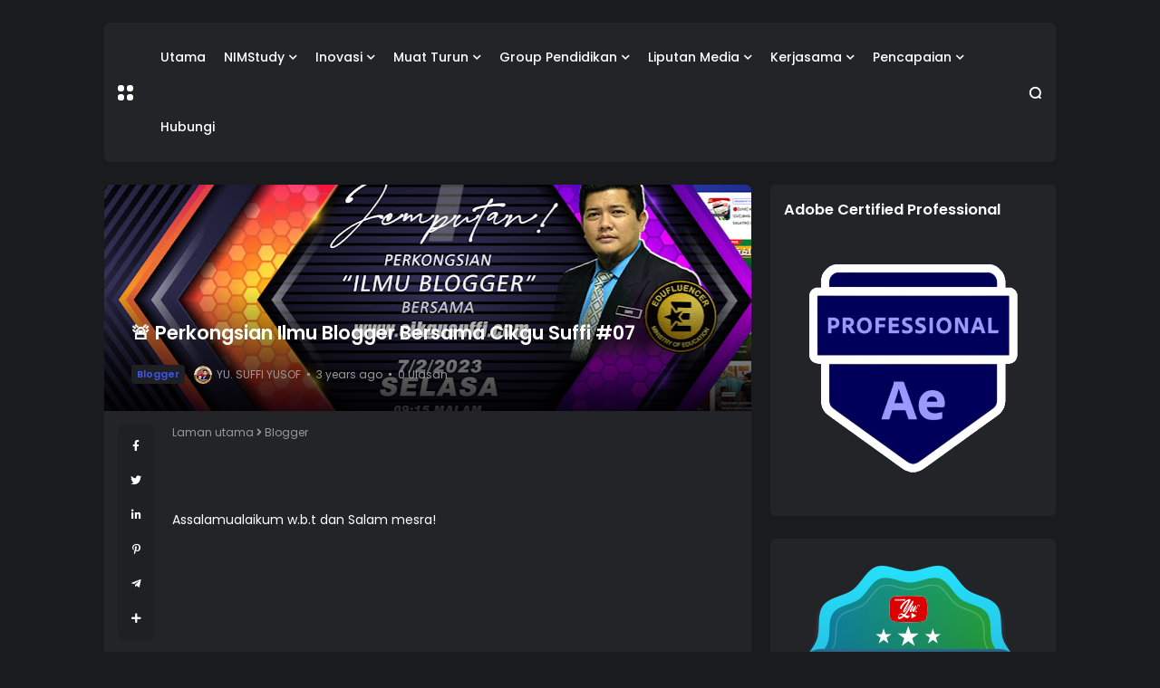

--- FILE ---
content_type: text/html; charset=UTF-8
request_url: https://www.cikgusuffi.com/2023/02/perkongsian-ilmu-blogger-bersama-cikgu_01857976207.html
body_size: 41962
content:
<!DOCTYPE html>
<html class='ltr' dir='ltr' lang='ms' xmlns='http://www.w3.org/1999/xhtml' xmlns:b='http://www.google.com/2005/gml/b' xmlns:data='http://www.google.com/2005/gml/data' xmlns:expr='http://www.google.com/2005/gml/expr'>
<head>
<script async='async' custom-element='amp-auto-ads' src='https://cdn.ampproject.org/v0/amp-auto-ads-0.1.js'>
</script>
<!-- Google tag (gtag.js) -->
<script async='async' src='https://www.googletagmanager.com/gtag/js?id=G-PDC9DXXTT9'></script>
<script>
  window.dataLayer = window.dataLayer || [];
  function gtag(){dataLayer.push(arguments);}
  gtag('js', new Date());

  gtag('config', 'G-PDC9DXXTT9');
</script>
<meta content='112542338770191' property='fb:pages'/>
<!-- [ Meta Tag SEO ] -->
<include expiration='7d' path='*.css'></include>
<include expiration='7d' path='*.js'></include>
<include expiration='3d' path='*.gif'></include>
<include expiration='3d' path='*.jpeg'></include>
<include expiration='3d' path='*.jpg'></include>
<include expiration='3d' path='*.png'></include>
<meta content='width=device-width, initial-scale=1' name='viewport'/>
<meta content='sat, 02 jun 2020 00:00:00 GMT' http-equiv='expires'/>
<meta charset='utf-8'/>
<meta content='width=device-width, initial-scale=1' name='viewport'/>
<meta content='blogger' name='generator'/>
<meta content='text/html; charset=UTF-8' http-equiv='Content-Type'/>
<meta content='width=device-width, initial-scale=1.0, maximum-scale=1.0' name='viewport'/>
<meta content='text/html; charset=UTF-8' http-equiv='Content-Type'/>
<meta content='width=device-width, initial-scale=1, minimum-scale=1, maximum-scale=1, user-scalable=yes' name='viewport'/>
<title>🚨 Perkongsian Ilmu Blogger Bersama Cikgu Suffi #07</title>
<link href='//fonts.gstatic.com' rel='dns-prefetch'/>
<link href='//dnjs.cloudflare.com' rel='dns-prefetch'/>
<link href='//1.bp.blogspot.com' rel='dns-prefetch'/>
<link href='//2.bp.blogspot.com' rel='dns-prefetch'/>
<link href='//3.bp.blogspot.com' rel='dns-prefetch'/>
<link href='//4.bp.blogspot.com' rel='dns-prefetch'/>
<link href='//www.blogger.com' rel='dns-prefetch'/>
<meta content='blogger' name='generator'/>
<link href='https://www.cikgusuffi.com/favicon.ico' rel='icon' type='image/x-icon'/>
<link href='https://www.cikgusuffi.com/2023/02/perkongsian-ilmu-blogger-bersama-cikgu_01857976207.html' rel='canonical'/>
<meta content='Ikon Guru Pendidikan Maya, Guru Inspirasi Mc Donald&#39;s dan Edufluencer KPM yang bergiat aktif dalam penerbitan modul pembelajaran secara dalam talian.' name='description'/>
<link href='https://blogger.googleusercontent.com/img/b/R29vZ2xl/AVvXsEgui5wHYofKJ4kELd68hptXGfP4vc5dfV3m318_5LDuvfqJwuee8FKq6Ww8DpKeegQS4BVs310K_0ZH1H1s7enVzDeX30W1TTdCywhblgMYfYeBUY5GdAG_6_QXa0MAqXVpsTa8dJ0NZFKR3CdiUht39N2AIRedp5mkOpK4lDfqfPrYE47BPEKAYJ1a/w1600/BLOGGER-7.jpg' rel='image_src'/>
<!-- Metadata for Open Graph protocol. See http://ogp.me/. -->
<meta content='ms' property='og:locale'/>
<meta content='article' property='og:type'/>
<meta content='🚨 Perkongsian Ilmu Blogger Bersama Cikgu Suffi #07' property='og:title'/>
<meta content='https://www.cikgusuffi.com/2023/02/perkongsian-ilmu-blogger-bersama-cikgu_01857976207.html' property='og:url'/>
<meta content='Ikon Guru Pendidikan Maya, Guru Inspirasi Mc Donald&#39;s dan Edufluencer KPM yang bergiat aktif dalam penerbitan modul pembelajaran secara dalam talian.' property='og:description'/>
<meta content='Cikgu Suffi (CS)' property='og:site_name'/>
<meta content='https://blogger.googleusercontent.com/img/b/R29vZ2xl/AVvXsEgui5wHYofKJ4kELd68hptXGfP4vc5dfV3m318_5LDuvfqJwuee8FKq6Ww8DpKeegQS4BVs310K_0ZH1H1s7enVzDeX30W1TTdCywhblgMYfYeBUY5GdAG_6_QXa0MAqXVpsTa8dJ0NZFKR3CdiUht39N2AIRedp5mkOpK4lDfqfPrYE47BPEKAYJ1a/w1600/BLOGGER-7.jpg' property='og:image'/>
<meta content='https://blogger.googleusercontent.com/img/b/R29vZ2xl/AVvXsEgui5wHYofKJ4kELd68hptXGfP4vc5dfV3m318_5LDuvfqJwuee8FKq6Ww8DpKeegQS4BVs310K_0ZH1H1s7enVzDeX30W1TTdCywhblgMYfYeBUY5GdAG_6_QXa0MAqXVpsTa8dJ0NZFKR3CdiUht39N2AIRedp5mkOpK4lDfqfPrYE47BPEKAYJ1a/w1600/BLOGGER-7.jpg' name='twitter:image'/>
<meta content='summary_large_image' name='twitter:card'/>
<meta content='🚨 Perkongsian Ilmu Blogger Bersama Cikgu Suffi #07' name='twitter:title'/>
<meta content='https://www.cikgusuffi.com/2023/02/perkongsian-ilmu-blogger-bersama-cikgu_01857976207.html' name='twitter:domain'/>
<meta content='Ikon Guru Pendidikan Maya, Guru Inspirasi Mc Donald&#39;s dan Edufluencer KPM yang bergiat aktif dalam penerbitan modul pembelajaran secara dalam talian.' name='twitter:description'/>
<link rel="alternate" type="application/atom+xml" title="Cikgu Suffi (CS) - Atom" href="https://www.cikgusuffi.com/feeds/posts/default" />
<link rel="alternate" type="application/rss+xml" title="Cikgu Suffi (CS) - RSS" href="https://www.cikgusuffi.com/feeds/posts/default?alt=rss" />
<link rel="service.post" type="application/atom+xml" title="Cikgu Suffi (CS) - Atom" href="https://www.blogger.com/feeds/9072668465567245282/posts/default" />

<link rel="alternate" type="application/atom+xml" title="Cikgu Suffi (CS) - Atom" href="https://www.cikgusuffi.com/feeds/7386967219634448578/comments/default" />
<!-- Font Awesome Free -->
<link href='https://use.fontawesome.com/releases/v5.15.4/css/all.css' rel='stylesheet'/>
<!-- Google Font -->
<link as='style' href='https://fonts.googleapis.com/css2?family=Poppins:wght@400;500;600;700&display=swap' rel='stylesheet'/>
<!-- Theme CSS Style -->
<style id='page-skin-1' type='text/css'><!--
/*!***************************************************************
* Theme Name          : Glass
* Theme Version       : 3.0.0
* Theme Designer      : IW Studio
* Theme Description   : Gaming Blogger Theme
****************************************************************/
/*-- Theme Properties --*/
:root{
--body-font:normal normal 14px Poppins;
--body-bg:#191b1f none repeat fixed top center;
--hLogo-size:80px;
--main-color:#3d55ef;
--child-color:#1b2982;
--text-color:#ffffff;
--link-color:#ffffff;
--widget-bg:#232428;
--mega-bg:#000000;
--links-bg:#1f2023;
--quotes-bg:#2a2a2a;
--quotes-c:#ffffff;
--bquote-bg:#1f2023;
--check-bg:#4ab33c;
--info-bg:#1528a4;
--exclamation-bg:#dd9d16;
--error-bg:#ef0c0c;
--border-radius:10px;
--border-c:#292929;
--transition: all .3s;
--transition-2: all .4s ease;
--transform: translateX(-4%);
}
html.Light{
--body-bg:#f7f8f9 none repeat fixed top left;
--text-color:#202124;
--link-color:#000000;
--widget-bg:#ffffff;
--mega-bg:#f7f7f7;
--links-bg:#f5f8fa;
--border-c:#f3f3f3;
--quotes-bg:#24272a;
--bquote-bg:#f5f8fa;
}
html.rtl{
--body-font: normal normal 15px 'Tajawal',sans-serif;
--transform: translateX(4%);
}
/*!**********************************
* Reset
*************************************/
html {
position: relative;
-webkit-text-size-adjust: 100%;
}
a,
abbr,
acronym,
address,
applet,
b,
big,
blockquote,
body,
caption,
center,
cite,
code,
dd,
del,
dfn,
div,
dl,
dt,
em,
fieldset,
font,
form,
h1,
h2,
h3,
h4,
h5,
h6,
html,
i,
iframe,
img,
ins,
kbd,
label,
legend,
li,
object,
p,
pre,
q,
s,
samp,
small,
span,
strike,
strong,
sub,
sup,
table,
tbody,
td,
tfoot,
th,
thead,
tr,
tt,
u,
ul,
var {
padding: 0;
margin: 0;
border: 0;
outline: 0;
vertical-align: baseline;
background: 0;
text-decoration: none;
}
iframe {
border-radius: var(--border-radius);
max-width: 100%;
}
ol,
ul {
padding: 0;
list-style: none;
margin: 0;
}
u {
text-decoration: underline;
}
strike {
text-decoration: line-through;
}
pre {
white-space: pre-wrap;
}
.clear,
.clearfix {
clear: both;
}
a[style*="1em"] {
margin: 0 !important;
}
/*!**********************************
* General
***********************************/
.quickedit,
.cookie-choices-info {
display:none;
visibility:hidden;
opacity:0
}
h1,
h2,
h3,
h4,
h5,
h6 {
word-wrap: break-word;
font-weight: 600;
}
.postBody {
line-height: 1.8;
}
.postBody h1,
.postBody h2,
.postBody h3 {
margin-top: 1em;
margin-bottom: 1em;
}
.postBody ul {
list-style: disc;
}
.postBody ol {
list-style: decimal;
}
.postBody ul,
.postBody ol {
margin: 0 0 0 1.2em;
}
.rtl .postBody ul,
.rtl .postBody ol {
margin: 0 1.2em 0 0;
}
.postBody p {
margin-top: 1em;
margin-bottom: 1em;
}
li > ul,
li > ol {
margin: 0;
}
b,
strong {
font-weight: 600;
}
dfn,
cite,
em,
i {
font-style: normale;
}
abbr,
acronym {
cursor: help;
}
mark,
ins {
text-decoration: none;
}
img {
height: auto;
max-width: 100%;
border-radius: var(--border-radius);
}
button,
input,
select,
textarea {
vertical-align:baseline;
*vertical-align:middle;
border: 0;
background: 0;
}
button,
html input[type="button"],
input[type="reset"],
input[type="submit"]{
border:0;
outline:none;
cursor:pointer;
padding:0;
-webkit-appearance:button
}
input[type="checkbox"],
input[type="radio"]{
box-sizing:border-box;
padding:0
}
input[type="search"]{
-webkit-appearance:textfield;
-webkit-box-sizing:content-box;
-moz-box-sizing:content-box;
box-sizing:content-box
}
input[type="search"]::-webkit-search-decoration{
-webkit-appearance:none
}
button::-moz-focus-inner,
input::-moz-focus-inner{
border:0;
padding:0
}
input[type="text"],
input[type="email"],
input[type="password"],
input[type="search"],
input[type="url"]{
border:0;
font-size:inherit;
padding:0;
}
input[type="text"]:focus,
input[type="email"]:focus,
input[type="password"]:focus,
input[type="search"]:focus,
input[type="url"]:focus,
textarea:focus{
outline:none;
}
a {
color: var(--link-color);
text-decoration: none;
}
a:active,
a:focus,
a:hover {
color: var(--main-color);
}
*,
:after,
:before {
-webkit-box-sizing: border-box;
-moz-box-sizing: border-box;
box-sizing: border-box;
}
.fa,
.fas {
font-weight: 900;
}
.fa,
.far,
.fas {
font-family: "Font Awesome 5 Free";
}
.faStyle a:before,
.fab{
font-family:"Font Awesome 5 Brands";
}
body {
position: relative;
background: var(--body-bg);
color: var(--text-color);
font: var(--body-font);
}
body.offScroll {
overflow: hidden;
height: 100%;
}
.no-items.section,
.settings.wrapper,
.postaAds.wrapper {
opacity:0;
visibility: hidden;
display: none;
}
.ads {
text-align: center;
}
.widget-heading {
display: flex;
align-items: center;
justify-content: space-between;
}
.widget-heading > *:not(:last-child) {
margin: 0 15px 0 0;
}
.rtl .widget-heading > *:not(:last-child) {
margin: 0 0 0 15px;
}
.viewAll {
margin-inline-start: auto;
font-size: 10px;
color: #999;
}
.gridLayout .posts {
display: -ms-grid;
display: grid;
grid-gap: 20px;
-ms-grid-gap: 20px;
}
.post {
position: relative;
}
.postImage {
position: relative;
overflow: hidden;
}
.comment .hasImage,
.category .hasImage,
.post .hasImage,
.category .noImage,
.post .noImage {
display: block;
width: 100%;
height: 100%;
background-size: cover;
background-position: center;
background-repeat: no-repeat;
}
.post .hasImage {
width: 105%;
}
.postImage .noImage.lazy {
filter: invert(1);
}
.postCat {
background-color: var(--links-bg);
padding: 2px 6px;
border-radius: 4px;
font-size: 11px;
font-weight: 600;
}
.postCat a {
color: var(--main-color);
}
.postSnippet {
color: #676767;
font-size: 12px;
margin-bottom: 15px;
}
.postMeta {
display: flex;
align-items: center;
font-size: 12px;
color: #999;
flex-wrap: wrap;
}
.postMeta > span {
display: flex;
align-items: center;
}
.postMeta > span:not(:last-child) {
margin: 0 5px 0 0;
}
.rtl .postMeta > span:not(:last-child) {
margin: 0 0 0 5px;
}
.postAuthor {
text-transform: uppercase;
}
.postMeta > span:not(:last-child):after {
content: '';
width: 3px;
height: 3px;
background-color: #999;
border-radius: 100px;
margin: 0 2px 0 7px;
}
.rtl .postMeta > span:not(:last-child):after {
margin: 0 7px 0 2px;
}
.postMeta > span.postCat:after {
display:none;
}
.postImage .hasImage.lazy {
transition: var(--transition-2);
-webkit-transition: var(--transition-2);
}
.postImage:hover .hasImage.lazy {
-webkit-transform: var(--transform);
transform: var(--transform);
}
.slider-1 .slide-1 [data-icon="video"]:before,
.tabs-1 .item-0 [data-icon="video"]:before,
.grid-2 .item-0 [data-icon="video"]:before,
.grid-2 .item-1 [data-icon="video"]:before,
.FeaturedPost [data-icon="video"]:before {
top: 25px;
left: 25px;
right: auto;
transform: none;
}
.FeaturedPost [data-icon="video"]:before {
right: 65px;
left: auto;
}
[data-icon="video"]:before {
content: "";
position: absolute;
width: 30px;
height: 30px;
background-image: url("data:image/svg+xml,%3Csvg xmlns='http://www.w3.org/2000/svg' viewBox='0 0 20 20' stroke-linecap=' round' stroke-linejoin='round'%3E%3Cpolygon fill='none' stroke-width='6' stroke='%23fff' points='6.5,5 14.5,10 6.5,15'%3E%3C/polygon%3E%3C/svg%3E");
background-color: rgb(255 255 255 / 30%);
top: 50%;
right: 50%;
background-size: 55%;
background-repeat: no-repeat;
background-position: center;
z-index: 1;
transform: translate(50%,-50%);
border-radius: var(--border-radius);
}
.tabsLoading.loader-1 {
position: absolute;
width: 100%;
height: 100%;
top: 0;
background-image: linear-gradient(to top left, var(--widget-bg) -30%,#0000 310%);
}
.tabContent {
position: relative;
}
/*!**********************************
* ShortCode
***********************************/
/*====== Drop Caps ======*/
.postBody a[href="#dropcap"] {
font-size: 73px;
font-weight: 500;
line-height: 62px;
float: left;
display: inline-block;
margin: 0 10px 0 0;
pointer-events: none;
cursor: default;
}
.rtl .postBody a[href="#dropcap"] {
float: right;
margin: 0 0 0 10px;
}
/*====== Buttons ======*/
.postBody a.faStyle {
background-color: var(--main-color);
color: #fff;
padding: 15px;
display: inline-block;
border-radius: 6px;
margin-bottom: 6px;
}
.postBody a.faStyle i {
margin: 0 10px 0 0;
}
.rtl .postBody a.faStyle i {
margin: 0 0 0 10px;
}
/*====== Block Quote ======*/
.postBody blockquote {
background-color: var(--bquote-bg);
border-radius: 6px;
padding: 25px;
position: relative;
display: block;
background-image: url("data:image/svg+xml,%3Csvg xmlns='http://www.w3.org/2000/svg' viewBox='0 0 349.078 350.078' fill='%2300000009'%3E%3Cpath d='M150.299,26.634v58.25c0,7.9-6.404,14.301-14.304,14.301c-28.186,0-43.518,28.909-45.643,85.966h45.643 c7.9,0,14.304,6.407,14.304,14.304v122.992c0,7.896-6.404,14.298-14.304,14.298H14.301C6.398,336.745,0,330.338,0,322.447V199.455 c0-27.352,2.754-52.452,8.183-74.611c5.568-22.721,14.115-42.587,25.396-59.048c11.608-16.917,26.128-30.192,43.16-39.44 C93.886,17.052,113.826,12.333,136,12.333C143.895,12.333,150.299,18.734,150.299,26.634z M334.773,99.186 c7.896,0,14.305-6.407,14.305-14.301v-58.25c0-7.9-6.408-14.301-14.305-14.301c-22.165,0-42.108,4.72-59.249,14.023 c-17.035,9.248-31.563,22.523-43.173,39.44c-11.277,16.461-19.824,36.328-25.393,59.054c-5.426,22.166-8.18,47.266-8.18,74.605 v122.992c0,7.896,6.406,14.298,14.304,14.298h121.69c7.896,0,14.299-6.407,14.299-14.298V199.455 c0-7.896-6.402-14.304-14.299-14.304h-44.992C291.873,128.095,306.981,99.186,334.773,99.186z'/%3E%3C/svg%3E");
background-repeat: no-repeat;
background-size: 100px;
background-position: top -12px left 10%;
}
/*====== Msgs ======*/
.postBody blockquote.faStyle {
background-color: var(--main-color);
color: #fff;
padding: 15px;
display: inline-block;
border-radius: 6px;
margin: 5px 0;
}
.postBody blockquote.check {
background-color: var(--check-bg);
}
.postBody blockquote.info {
background-color: var(--info-bg);
}
.postBody blockquote.exclamation {
background-color: var(--exclamation-bg);
}
.postBody blockquote.error {
background-color: var(--error-bg);
}
.postBody blockquote.faStyle i {
margin: 0 10px 0 0;
}
.rtl .postBody blockquote.faStyle i {
margin: 0 0 0 10px;
}
/*!**********************************
* Header
*************************************/
.header.wrapper {
position: relative;
width: 100%;
z-index: 1;
max-width: 1080px;
margin: 0 auto;
padding-left: 15px;
padding-right: 15px;
}
/*====== mainBar ======*/
.mainBar {
width: 100%;
position: relative;
}
.mainBar .rowOne {
width: 100%;
position: relative;
}
.mainBar .rowTwo {
position: relative;
justify-content: space-between;
padding: 0 15px;
background-color: var(--widget-bg);
border-radius: 6px;
margin-top: 25px;
margin-bottom: 25px;
}
.mainBar .rowTwo,
.mainBar .colOne {
display: flex;
align-items: center;
width: 100%;
}
.mainBar .colOne > div:not(:last-child) {
margin: 0 30px 0 0;
}
.rtl .mainBar .colOne > div:not(:last-child) {
margin: 0 0 0 30px;
}
.mainBar .rowTwo.noMenu {
padding: 15px;
}
.mainBar .colTwo {
display: flex;
align-items: center;
}
.mainBar .colTwo > div:not(:last-child) {
margin: 0 15px 0 0;
}
.rtl .mainBar .colTwo > div:not(:last-child) {
margin: 0 0 0 15px;
}
/*------ slidePanel ------*/
.panelOpen a {
display: grid;
grid-template-columns: 1fr 1fr;
grid-gap: 3px;
}
.panelOpen i {
background-color: currentColor;
width: 7px;
height: 7px;
display: block;
border-radius: 3px;
}
.slidePanel {
position: fixed;
top: 0;
left: 0;
height: 100%;
width: 100%;
visibility: hidden;
z-index: 2;
}
.slidePanel.visible {
visibility: visible;
}
.slidePanel:after {
position: absolute;
content: "";
background-color: var(--links-bg);
opacity: .99;
top: 0;
bottom: 0;
left: 0;
width: 100%;
height: 100%;
cursor: pointer;
}
.panelInner {
position: fixed;
max-width: 300px;
width: 100%;
height: 100%;
top: 0;
background-color: var(--widget-bg);
z-index: 1;
overflow: auto;
transform: translate3d(-100%, 0, 0);
transition: var(--transition);
}
.rtl .panelInner {
transform: translate3d(100%, 0, 0);
}
.slidePanel.visible .panelInner {
transform: translate3d(0, 0, 0);
}
.panelHeader {
display: flex;
justify-content: space-between;
align-items: center;
padding: 10px 15px;
border-bottom: 1px solid var(--border-c);
}
.panelHeader img {
display: block;
max-width: 70px;
}
.panelContent {
padding: 15px;
}
.panelContent .widget {
border-radius: 6px;
margin-bottom: 25px;
display: grid;
grid-row-gap: 20px;
}
.panelContent #menu-2 .hasMenu > a {
display: flex;
align-items: center;
justify-content: space-between;
}
.panelContent #menu-2 .hasMenu > a:after {
content: "+";
font-weight: 400;
}
.panelContent #menu-2 .hasMenu.down > a:after {
content: "-";
}
.panelContent #menu-2 .subItem {
display: none;
}
.panelContent #menu-2 .hasMenu.down .subItem {
display: block;
}
.panelContent #menu-2 .subMenu li {
margin-top: 10px;
}
/*------ mainBar Logo ------*/
.mainBar .headerLogo img {
display: flex;
width: var(--hLogo-size);
flex: 0 0 var(--hLogo-size);
border-radius: 0;
}
.mainBar .headerTitle .title {
font-size: 21px;
font-weight: 600;
}
/*------ mainBar Menu ------*/
.mainMenu #menu-1 {
display: flex;
align-items: center;
flex-wrap: wrap;
}
.mainMenu #menu-1 > li:not(:last-child) {
margin: 0 20px 0 0;
}
.rtl .mainMenu #menu-1 > li:not(:last-child) {
margin: 0 0 0 20px;
}
.mainMenu #menu-1 ul li {
position: relative;
}
.mainMenu #menu-1 .subItem {
display: none;
}
.mainMenu #menu-1 > li >  a {
font-weight: 500;
padding: 28px 0;
display: flex;
align-items: center;
}
.mainMenu #menu-1 > li >  a:after {
margin: 0 0 0 5px;
}
.rtl .mainMenu #menu-1 > li >  a:after {
margin: 0 5px 0 0;
}
.mainMenu #menu-1 > li > ul {
position: absolute;
visibility: hidden;
opacity: 0;
background-color: var(--mega-bg);
transform: translateY(-10px);
transition: var(--transition);
pointer-events: none;
}
.mainMenu #menu-1 > li:hover > ul {
visibility: visible;
opacity: 1;
z-index: 1;
transform: translateY(0);
pointer-events: auto;
}
/*------ Sub Menu ------*/
.mainMenu .hasMenu > a:after {
content: "\f078";
font-weight: 600;
font-size: 10px;
font-family: "Font Awesome 5 Free";
}
.mainMenu .subMenu {
width: 150px;
border-radius: 6px;
}
.mainMenu #menu-1 .subMenu .subItem {
display: block;
}
.mainMenu .subMenu .subItem:not(:last-child) {
border-bottom: 1px solid #7878780d;
}
.mainMenu .subMenu .subItem a {
padding: 10px;
display: flex;
}
/*------ Mega Menu ------*/
.mainMenu .hasMega > a:after {
content: "\f078";
font-weight: 600;
font-size: 10px;
font-family: "Font Awesome 5 Free";
}
.mainMenu .megaMenu {
display: flex;
width: 100%;
left: 0;
right: 0;
overflow: hidden;
border-radius: 6px;
}
.mainMenu .megaMenu .tabsSelect {
width: 215px;
flex: 0 0 215px;
display: flex;
flex-direction: column;
padding: 15px;
background-image: linear-gradient(to top left, var(--main-color) -2500%,#0000 300%);
}
.mainMenu .megaMenu .tabsSelect li:not(:last-child) {
margin-bottom: 15px;
}
.mainMenu .megaMenu .tabsSelect li {
font-weight: 500;
display: flex;
align-items: center;
justify-content: space-between;
}
.mainMenu .megaMenu .tabsSelect .active:after {
content: "\f105";
font-family: 'Font Awesome 5 Free';
font-weight: 600;
color: var(--main-color);
}
.rtl .mainMenu .megaMenu .tabsSelect .active:after {
content: "\f104";
}
.mainMenu .megaMenu .tabsSelect .active a {
color: var(--main-color);
}
.megaMenu .tabContent:not(.active) {
display: none;
}
.mainMenu .posts {
width: 100%;
display: flex;
padding: 15px;
overflow: auto;
}
.mainMenu .megaMenu > .posts .post {
min-width: 188px;
}
.mainMenu .megaMenu .tabContent .post {
flex: 0 0 186.25px;
}
.mainMenu .posts::-webkit-scrollbar {
height: 12px;
}
.mainMenu .posts::-webkit-scrollbar-track {
background-color: var(--border-c);
}
.mainMenu .posts::-webkit-scrollbar-thumb {
background-color: var(--main-color);
border: 4px solid var(--border-c);
border-radius: 8px;
}
.mainMenu .post:not(:last-child) {
margin: 0 20px 0 0;
}
.rtl .mainMenu .post:not(:last-child) {
margin: 0 0 0 20px;
}
.mainMenu .post {
width: 100%;
display: flex;
flex-direction: column;
}
.mainMenu .post > div:not(:last-child) {
margin-bottom: 15px;
}
.mainMenu .postImage {
width: 100%;
height: 175px;
border-radius: var(--border-radius);
}
.mainMenu .postTitle {
font-size: 14px;
margin-bottom: 10px;
}
.mainMenu .postCat {
display: none;
}
/*------ Popup Search ------*/
.searchOpen a {
display: grid;
}
.popSearch {
position: fixed;
top: 0;
left: 0;
right: 0;
bottom: 0;
background-color: var(--links-bg);
opacity: .99;
z-index: 2;
width: 100%;
height: 100%;
display: none;
}
.popSearch.visible {
display: flex;
}
.popSearch .searchInner {
margin: auto;
max-width: 600px;
position: relative;
width: 100%;
padding-left: 15px;
padding-right: 15px;
}
.popSearch form {
border-bottom: 4px solid var(--text-color);
width: 100%;
padding: 2px 0;
font-size: 20px;
color: var(--text-color);
display: flex;
justify-content: space-between;
}
.popSearch button {
color: var(--text-color);
margin: 0 0 0 10px;
}
.rtl .popSearch button {
margin: 0 10px 0 0;
}
.popSearch input {
color: var(--text-color);
width: 100%;
padding: 15px 0;
}
.popSearch input[type="text"]::placeholder {
color: var(--text-color);
}
.searchResults {
position: relative;
width: 100%;
max-height: 405px;
overflow: auto;
background-color: var(--widget-bg);
padding: 15px;
top: -12px;
border-radius: 8px;
}
.searchResults .posts > a {
width: fit-content;
padding: 2px 6px;
font-size: 12px;
border-radius: 4px;
border: 1px solid var(--border-c);
color: #999;
margin-top: 10px;
}
.searchResults .postImage {
width: 70px;
height: 70px;
flex: 0 0 70px;
border-radius: 100px;
}
.searchResults .posts {
display: flex;
flex-direction: column;
}
.searchResults .post:not(:last-child) {
margin-bottom: 15px;
}
.searchResults .post {
display: flex;
align-items: center;
}
.searchResults .post > div:not(:last-child) {
margin: 0 15px 0 0;
}
.rtl .searchResults .post > div:not(:last-child) {
margin: 0 0 0 15px;
}
.searchResults .postTitle {
font-size: 14px;
margin-bottom: 5px;
}
/*!**********************************
* Main Wrapper
*************************************/
.main.wrapper {
position: relative;
width: 100%;
display: flex;
flex-direction: column;
}
.main.wrapper > div:not(:last-child) {
margin-bottom: 25px;
}
.main.noBlock,
body:not(.Home) .main.wrapper {
margin-top: 25px;
}
.layouts {
width: 100%;
position: relative;
}
/*====== Block 1 ======*/
.main .rowOne {
width: 100%;
display: flex;
flex-direction: column;
max-width: 1080px;
margin: 0 auto;
padding-left: 15px;
padding-right: 15px;
}
.main .rowOne > div:not(:last-child) {
margin-bottom: 25px;
}
/*------ Slider 1 ------*/
.slider-1 .slide-1 {
border-radius: var(--border-radius);
overflow: hidden;
}
.slider-1 .slide-1 .postDetails {
position: absolute;
bottom: 0;
left: 0;
right: 0;
padding: 30px;
transition: var(--transition);
}
.slider-1 .slide-1 .post:hover .postDetails {
bottom: 10px;
}
.slider-1 .slide-1 .postImage {
width: 100%;
height: 390px;
border-radius: var(--border-radius);
}
.slider-1 .slide-1 .postImage .noImage.lazy {
filter: invert(1);
}
.slider-1 .slide-1 .postTitle {
font-size: 16px;
margin-bottom: 15px;
margin-top: 15px;
}
.slider-1 .slide-1 .postTitle a {
color: #fff;
}
.slider-1 .slide-1 .postMeta {
color: #f9f9f9;
}
.slider-1 .slide-1 .hasImage.lazy:before {
background-image: linear-gradient(180deg,rgba(0,0,0,0) 0,rgba(0,0,0,0) 45%,rgba(0,0,0,.4) 60%,#000000d9 100%);
position: absolute;
content: '';
width: 100%;
height: 100%;
left: 0;
top: 0;
right: 0;
}
.slider-1 .slide-1 .owl-nav button {
position: absolute;
bottom: 50%;
transform: translateY(50%);
color: #fff;
width: 100px;
height: 100%;
font-size: 22px;
}
.rtl .slider-1 .slide-1 .owl-nav button {
left: 0;
}
.slider-1 .slide-1 .owl-nav .owl-next {
right: 0;
}
.slider-1 .slide-2.owl-carousel {
padding: 15px;
background-color: var(--widget-bg);
}
.slider-1 .slide-2 .post {
display: flex;
align-items: center;
}
.slider-1 .slide-2 .post > div:not(:last-child) {
margin: 0 15px 0 0;
}
.rtl .slider-1 .slide-2 .post > div:not(:last-child) {
margin: 0 0 0 15px;
}
.slider-1 .slide-2 .postImage {
width: 90px;
height: 90px;
flex: 0 0 90px;
border-radius: var(--border-radius);
}
.slider-1 .slide-2 .postTitle {
font-size: 13px;
margin-bottom: 5px;
}
.slider-1 .slide-2 .postAuthor {
display: none;
}
/*------ Block 1 Ads ------*/
.main .rowOne .ads {
max-width: 880px;
margin: 0 auto;
position: relative;
}
/*====== Block 2 ======*/
.main .rowTwo {
width: 100%;
max-width: 1080px;
margin: 0 auto;
display: flex;
padding-left: 15px;
padding-right: 15px;
flex-wrap: wrap;
justify-content: flex-start;
-webkit-justify-content: flex-start;
}
.main .rowTwo > *:not(:last-child) {
margin: 0 2% 0 0;
}
.rtl .main .rowTwo > *:not(:last-child) {
margin: 0 0 0 2%;
}
.main .rowTwo .widget:not(.Blog),
.main .rowTwo .postInner,
.main .rowTwo .blogPosts {
background-color: var(--widget-bg);
padding: 15px;
border-radius: 6px;
margin-bottom: 25px;
display: grid;
grid-row-gap: 20px;
}
.main .rowTwo .postInner.hasHead .postBody img {
display: none;
}
.main .rowTwo .widget.FeaturedPost,
.main .rowTwo .widget.AdSense,
.main .rowTwo .widget[data-type="Ads"],
.main .rowTwo .widget[data-type="Icons"],
.main .rowTwo .widget[data-type="Featured"] {
background-color: #0000;
padding: 0;
}
/*====== Main Sidebar wrapper ======*/
.mainSide {
width: 30%;
}
.noSide .mainBlog {
width:100%
}
.noSide .mainSide {
display:none
}
/*====== mainBlog wrapper ======*/
.mainBlog {
width: 68%;
margin: 0 auto 0 0;
}
.rtl .mainBlog {
margin: 0 0 0 auto;
}
/*====== PopularPosts ======*/
.panelContent .PopularPosts .posts,
.footerCols .PopularPosts .posts,
.mainSide .PopularPosts .posts {
display: grid;
grid-gap: 20px;
}
.panelContent .PopularPosts .post,
.footerCols .PopularPosts .post,
.mainSide .PopularPosts .post {
display: flex;
align-items: center;
}
.panelContent .PopularPosts .post > div:not(:last-child),
.footerCols .PopularPosts .post > div:not(:last-child),
.mainSide .PopularPosts .post > div:not(:last-child) {
margin: 0 10px 0 0;
}
.rtl .panelContent .PopularPosts .post > div:not(:last-child),
.rtl .footerCols .PopularPosts .post > div:not(:last-child),
.rtl .mainSide .PopularPosts .post > div:not(:last-child) {
margin: 0 0 0 10px;
}
.panelContent .PopularPosts .postImage,
.footerCols .PopularPosts .postImage,
.mainSide .PopularPosts .postImage {
width: 65px;
height: 65px;
flex: 0 0 65px;
border-radius: 100px;
}
.panelContent .PopularPosts .postTitle,
.footerCols .PopularPosts .postTitle,
.mainSide .PopularPosts .postTitle {
font-size: 13px;
margin-bottom: 5px;
}
/*====== FeaturedPost ======*/
.layouts .FeaturedPost .postImage,
.panelContent .FeaturedPost .postImage,
.footerCols .FeaturedPost .postImage,
.mainSide .FeaturedPost .postImage {
height: 350px;
border-radius: 6px;
width: 100%;
}
.layouts .FeaturedPost .postImage .noImage.lazy,
.panelContent .FeaturedPost .postImage .noImage.lazy,
.footerCols .FeaturedPost .postImage .noImage.lazy,
.mainSide .FeaturedPost .postImage .noImage.lazy {
filter: invert(1);
}
.layouts .FeaturedPost .hasImage.lazy:before,
.panelContent .FeaturedPost .hasImage.lazy:before,
.footerCols .FeaturedPost .hasImage.lazy:before,
.mainSide .FeaturedPost .hasImage.lazy:before {
background-image: linear-gradient(180deg,rgba(0,0,0,0) 0,rgba(0,0,0,0) 45%,rgba(0,0,0,.4) 60%,#000000d9 100%);
position: absolute;
content: '';
width: 100%;
height: 100%;
left: 0;
top: 0;
right: 0;
}
.layouts .FeaturedPost .postImage a:after,
.panelContent .FeaturedPost .postImage a:after,
.footerCols .FeaturedPost .postImage a:after,
.mainSide .FeaturedPost .postImage a:after {
content: "";
position: absolute;
width: 30px;
height: 30px;
background-image: url("data:image/svg+xml,%3Csvg xmlns='http://www.w3.org/2000/svg' viewBox='0 0 24 24' fill='%23fff'%3E%3Cpath d='M18.7167969,12.5253906c-0.7381592-1.3974609-1.8897705-2.5983887-3.2472534-3.4315186L15.0595703,5.925293 C16.2315674,5.0093994,17,3.5991821,17,2c0-1.3740234-2.5917969-2-5-2S7,0.6259766,7,2 c0,1.5993042,0.7684937,3.0095825,1.9406738,3.9254761L8.52948,9.0947876 c-1.3568726,0.8323975-2.5081177,2.0325317-3.2462769,3.430603c-0.3154297,0.5961914-0.3701172,1.3217773-0.1513672,1.9897461 c0.2001953,0.6108398,0.6162109,1.1064453,1.1401367,1.3603516c1.5718994,0.762146,3.3653564,1.0270386,4.8193359,1.098938 l0.409668,6.5568237C11.5175781,23.7949219,11.7358398,24,12,24s0.4824219-0.2050781,0.4990234-0.46875l0.409668-6.5568237 c1.4539795-0.0718994,3.2473755-0.336731,4.8188477-1.0984497c0.5244141-0.2543945,0.9404297-0.75,1.140625-1.3608398 C19.0869141,13.847168,19.0322266,13.121582,18.7167969,12.5253906z'%3E%3C/path%3E%3C/svg%3E");
background-color: var(--main-color);
background-size: 55%;
background-repeat: no-repeat;
background-position: center;
border-radius: var(--border-radius);
top: 25px;
right: 25px;
}
.layouts .FeaturedPost .postDetails,
.panelContent .FeaturedPost .postDetails,
.footerCols .FeaturedPost .postDetails,
.mainSide .FeaturedPost .postDetails {
position: absolute;
bottom: 0;
padding: 30px;
left: 0;
right: 0;
transition: var(--transition);
}
.layouts .FeaturedPost .post:hover .postDetails,
.panelContent .FeaturedPost .post:hover .postDetails,
.footerCols .FeaturedPost .post:hover .postDetails,
.mainSide .FeaturedPost .post:hover .postDetails {
bottom: 10px;
}
.layouts .FeaturedPost .postTitle,
.panelContent .FeaturedPost .postTitle,
.footerCols .FeaturedPost .postTitle,
.mainSide .FeaturedPost .postTitle {
margin-top: 15px;
margin-bottom: 15px;
font-size: 19px;
}
.FeaturedPost .postTitle a {
color: #fff;
}
.FeaturedPost .postMeta {
color: #f9f9f9;
}
/*====== LinkList ======*/
.PageList ul,
.sidebar .LinkList:not([data-type="Icons"],[data-type="Quotes"]) ul,
.panelContent .LinkList:not([data-type="Icons"],[data-type="Quotes"]) ul,
.footerCols .LinkList:not([data-type="Icons"],[data-type="Quotes"]) ul {
display: flex;
flex-direction: column;
flex-wrap: wrap;
}
.PageList li:not(:last-child),
.sidebar .LinkList:not([data-type="Icons"],[data-type="Quotes"]) li:not(:last-child),
.panelContent .LinkList:not([data-type="Icons"],[data-type="Quotes"]) li:not(:last-child),
.footerCols .LinkList:not([data-type="Icons"],[data-type="Quotes"]) li:not(:last-child) {
margin-bottom:10px;
}
/*------ Icons ------*/
.panelContent .LinkList[data-type="Icons"] ul,
.footerCols .LinkList[data-type="Icons"] ul,
.mainSide .LinkList[data-type="Icons"] ul {
display: grid;
grid-template-columns: 1fr 1fr;
grid-gap: 10px;
}
.panelContent .LinkList[data-type="Icons"] li a,
.footerCols .LinkList[data-type="Icons"] li a,
.mainSide .LinkList[data-type="Icons"] li a {
display: flex;
align-items: center;
flex-wrap: wrap;
background-color: var(--child-color);
color: #fff;
padding: 10px;
border-radius: 8px;
}
.panelContent .LinkList[data-type="Icons"] li a:before,
.footerCols .LinkList[data-type="Icons"] li a:before,
.mainSide .LinkList[data-type="Icons"] li a:before {
margin: 0 10px 0 0;
}
.rtl .panelContent .LinkList[data-type="Icons"] li a:before,
.rtl .footerCols .LinkList[data-type="Icons"] li a:before,
.rtl .mainSide .LinkList[data-type="Icons"] li a:before {
margin: 0 0 0 10px;
}
/*------ Quotes ------*/
.panelContent .LinkList[data-type="Quotes"],
.footerCols .LinkList[data-type="Quotes"],
.main .rowTwo .LinkList[data-type="Quotes"] {
background-color: var(--quotes-bg);
color: var(--quotes-c);
display: block;
}
.LinkList[data-type="Quotes"] .owl-nav {
display: grid;
grid-template-columns: 1fr 1fr;
grid-gap: 8px;
}
.rtl .LinkList[data-type="Quotes"] .owl-nav {
direction: rtl;
}
.LinkList[data-type="Quotes"] button {
color: var(--quotes-c);
}
.LinkList[data-type="Quotes"] .disabled {
opacity: .5;
}
.LinkList[data-type="Quotes"] ul {
overflow: hidden;
}
.LinkList[data-type="Quotes"] ul > .quote:not(.item-0) {
display: none;
}
.LinkList[data-type="Quotes"] .quote p {
padding-bottom: 10px;
margin-top: 20px;
display: flex;
}
.LinkList[data-type="Quotes"] .quote span {
font-size: 12px;
text-align: end;
display: block;
font-style: italic;
padding: 4px;
}
.panelContent .LinkList[data-type="Quotes"] .quote p:before,
.footerCols .LinkList[data-type="Quotes"] .quote p:before,
.mainSide .LinkList[data-type="Quotes"] .quote p:before {
content: '\f10d';
font-family: 'Font Awesome 5 Free';
font-weight: 600;
font-size: 30px;
color: #00000059;
}
.LinkList[data-type="Quotes"] .quote p:before {
margin: 0 10px 0 0;
}
.rtl .LinkList[data-type="Quotes"] .quote p:before {
margin: 0 0 0 10px;
}
/*====== Label ======*/
.listLabel ul {
display: flex;
flex-wrap: wrap;
flex-direction: column;
}
.listLabel li:not(:last-child) {
margin-bottom: 10px;
}
.listLabel li a {
display: inline-flex;
flex-wrap: wrap;
align-items: center;
}
.listLabel .labelCount {
background-color: var(--links-bg);
min-width: 20px;
height: 20px;
padding-left: 4px;
padding-right: 4px;
display: flex;
align-items: center;
justify-content: center;
font-size: 11px;
border-radius: 4px;
margin: 0 10px 0 0;
}
.rtl .listLabel .labelCount {
margin: 0 0 0 10px;
}
.cloudLabel ul {
display: flex;
flex-wrap: wrap;
}
.cloudLabel li {
margin: 0 4px 4px 0;
}
.rtl .cloudLabel li {
margin: 0 0 4px 4px;
}
.cloudLabel li a {
background-color: var(--child-color);
color: #fff;
padding: 4px 8px;
border-radius: 4px;
font-size: 13px;
display: block;
}
/*------ Featured ------*/
.featuredLabel {
display: grid;
grid-template-columns: 1fr;
grid-gap: 20px;
align-items: start;
}
.layouts .featuredLabel {
grid-template-columns: 1fr 1fr 1fr;
}
.featuredLabel .category {
position: relative;
border-radius: var(--border-radius);
overflow: hidden;
}
.featuredLabel .category .catImage {
width: 100%;
height: 100%;
position: absolute;
}
.featuredLabel .category a {
color: #fff;
word-break: break-all;
}
.featuredLabel .category .catDetails {
position: relative;
padding: 30px;
display: flex;
align-items: center;
justify-content: space-between;
background-image: linear-gradient(to top left, var(--main-color) -30%,#0000 310%);
}
.featuredLabel .catCount {
background-color: #ffffff4a;
width: 25px;
height: 25px;
flex: none;
padding-left: 5px;
padding-right: 5px;
font-weight: 500;
color: #fff;
font-size: 12px;
display: flex;
align-items: center;
justify-content: center;
border-radius: 8px;
}
/*====== multiplePosts ======*/
.multiplePosts {
display: grid;
grid-gap: 40px;
}
.multiplePosts .post {
display: flex;
flex-direction: row;
}
.multiplePosts .post > div:not(:last-child) {
margin: 0 20px 0 0;
}
.rtl .multiplePosts .post > div:not(:last-child) {
margin: 0 0 0 20px;
}
.multiplePosts .postImage {
flex: 0 0 300px;
width: 300px;
height: 270px;
border-radius: var(--border-radius);
}
.multiplePosts .postTitle {
font-size: 21px;
margin-top: 20px;
margin-bottom: 20px;
}
.multiplePosts .postRead a {
color: var(--main-color);
font-weight: 500;
}
/*------ Load More Button ------*/
.blogPager.noPosts,
.blogPager .noMore,
.blogPager .loading {
display: none;
}
.blogPager .noMore.visible {
display: block;
}
.blogPager .loadMore,
.blogPager .loading.visible {
background-color: var(--main-color);
color: #fff;
padding: 12px 20px;
display: inline-grid;
grid-template-columns: auto auto;
grid-gap: 5px;
border-radius: 6px;
}
/*====== singlePost ======*/
.singlePost .postHeader {
position: relative;
background-color: var(--widget-bg);
border-bottom: 1px solid var(--border-c);
padding: 15px;
display: flex;
flex-direction: column;
border-radius: 6px 6px 0 0;
}
.singlePost .postHeader > *:not(:last-child) {
margin-bottom: 20px;
}
.singlePost .postHeader .authorImage {
width: 20px;
height: 20px;
flex: 0 0 20px;
margin: 0 5px;
border-radius: 100px;
overflow: hidden;
position: relative;
}
.singlePost .postHeader .authorImage .noImage {
display: flex;
text-transform: uppercase;
font-size: 8px;
justify-content: center;
color: #000000a6;
align-items: center;
background-image: linear-gradient(to top left, var(--main-color) -600%,#0000 300%);
}
.singlePost .postDesc {
position: absolute;
padding: 30px;
bottom: 0;
left: 0;
right: 0;
}
.singlePost .postHeader .postImage {
width: 100%;
height: 250px;
margin-bottom: 0;
}
.singlePost .postHeader.hasImage {
padding: 0;
overflow: hidden;
width: 100%;
border-bottom: 0;
}
.singlePost .postHeader > .postDesc > *:not(:last-child) {
margin-bottom: 20px;
}
.singlePost .postHeader .postImage span:before {
background-image: linear-gradient(
180deg,rgba(0,0,0,0) 0,rgba(0,0,0,0) 45%,rgb(0 0 0 / 27%) 60%,#000000d9 100%);
position: absolute;
content: '';
width: 100%;
height: 100%;
left: 0;
top: 0;
right: 0;
}
/*------ Breadcrumbs ------*/
#breadcrumb {
margin-bottom: 20px;
font-size: 12px;
color: #999;
}
#breadcrumb a {
color: #999;
}
/*------ Post inner ------*/
.postInner .flexLayout {
width: 100%;
}
.afterAd .widget {
margin-bottom: 0;
margin-top: 25px;
}
@media screen and (min-width: 640px) {
.main .rowTwo .postInner {
display: flex;
flex-direction: row-reverse;
border-radius: 0 0 6px 6px;
}
.main .rowTwo .postInner > div:not(:last-child) {
margin: 0 0 0 20px;
}
.rtl .main .rowTwo .postInner > div:not(:last-child) {
margin: 0 20px 0 0;
}
/*------ Post share ------*/
.postShare {
width: 40px;
flex: 0 0 40px;
}
.shareButtons {
display: flex;
flex-direction: column;
font-size: 12px;
align-items: center;
background-color: var(--links-bg);
padding: 15px;
border-radius: 6px;
}
.shareButtons li:not(:last-child) {
margin-bottom: 20px;
}
.shareButtons span {
display: none;
}
}
.shareButtons li:not(.visible) {
display: none;
}
/*------ Related Posts ------*/
.relatedPosts {
padding: 15px;
background-color: var(--widget-bg);
border-radius: 6px;
margin-bottom: 25px;
}
.relatedPosts .posts {
-ms-grid-columns: 1fr 1fr 1fr;
grid-template-columns: repeat(3,1fr);
}
.relatedPosts .post {
display: flex;
flex-direction: column;
}
.relatedPosts .post > div:not(:last-child) {
margin-bottom: 15px;
}
.relatedPosts .postImage {
width: 100%;
height: 195px;
border-radius: var(--border-radius);
}
.relatedPosts .postTitle {
font-size: 14px;
margin-top: 10px;
margin-bottom: 10px;
}
/*------ Post Tags ------*/
.postLabels {
margin-top: 25px;
}
.postLabels .labelName {
display: inline-block;
padding: 2px 6px;
font-size: 12px;
border-radius: 4px;
border: 1px solid var(--border-c);
color: #999;
}
/*------ Post Comments widget ------*/
#comments .widget-heading {
margin-bottom: 20px;
}
#comments .comments-content ol > li.comment > .avatar-image-container {
margin: 20px 20px 0 20px;
}
#comments .avatar-image-container {
float: left;
border-radius: 100px;
overflow: hidden;
width: 40px;
height: 40px;
margin: 0 20px 0 0;
}
.rtl #comments .avatar-image-container {
float: right;
margin: 0 0 0 20px;
}
#comments .avatar-image-container img {
width: 100%;
height: 100%;
background-color: var(--widget-bg);
background-size: 100%;
background-position: center;
background-repeat: no-repeat;
}
#comments .comments-content ol > li.comment > .comment-block {
position: relative;
padding: 20px;
}
#comments .comment-block .comment-header {
margin-right: 50px;
}
#comments .comments-content .user a {
font-style: normal;
font-weight: 600;
text-transform: uppercase;
margin-left: 15px;
display: block;
font-size: 13px;
}
#comments .datetime a {
color: #999;
font-size: 12px;
}
#comments .comments-content ol > li.comment {
margin-bottom: 20px;
overflow: hidden;
border: 1px solid #0000000d;
border-radius: 6px;
}
#comments .comments-content ol > li.comment > .comment-replies > .comment-thread:not(.hidden) {
padding: 20px 0;
}
#comments .comments-content ol > li.comment > .comment-replybox-single {
padding: 0 20px;
}
#comments .comment-block .comment-content {
margin: 10px 0 10px 60px;
font-size: 85%;
font-weight: 500;
}
.rtl #comments .comment-block .comment-content {
margin: 10px 60px 10px 0;
}
#comments .comment-actions a {
font-size: 10px;
margin: 0 0 0 60px;
font-weight: 500;
color: var(--main-color);
}
.rtl #comments .comment-actions a {
margin: 0 60px 0 0;
}
#comments .comment-reply {
font-size: 12px;
font-weight: 500;
}
#comments .comment-replies .comment {
padding-left: 5%;
}
#emo-box, #hide-emo,
.comment-form p,
.comment_author_flag,
.continue,
.loadmore,
span.thread-toggle {
display: none;
}
#top-continue {
display: block;
}
.noAvatar {
width: 100%;
display: flex;
text-transform: uppercase;
font-size: 14px;
justify-content: center;
color: #00000054;
font-weight: 700;
align-items: center;
height: 100%;
background-image: linear-gradient(to top left, var(--main-color) -600%,#0000 300%);
}
#comments .comment-actions .item-control {
display: none;
}
/*------ Tabs 1 ------*/
.layouts .tabsSelect {
display: flex;
flex-wrap: wrap;
margin: 0 auto 0 0;
}
.rtl .layouts .tabsSelect {
margin: 0 0 0 auto;
}
.layouts .tabsSelect li:not(:last-child) {
margin: 0 10px 0 0;
}
.rtl .layouts .tabsSelect li:not(:last-child) {
margin: 0 0 0 10px;
}
.layouts .tabsSelect li {
padding: 2px 6px;
font-size: 12px;
border-radius: 4px;
font-weight: 500;
border: 1px solid var(--border-c);
}
.layouts .tabsSelect .active {
border: 1px solid var(--main-color);
}
.layouts .tabsSelect a {
color: #999;
}
.layouts .tabsSelect .active a {
color: var(--main-color);
}
.tabs-1 .tabContent:not(.active) {
display: none;
}
.tabs-1 .posts {
-ms-grid-columns: 1fr 1fr;
grid-template-columns: repeat(2,1fr);
}
.tabs-1 .item-0 {
height: 310px;
grid-row: span 3;
}
.tabs-1 .post:not(.item-0) {
display: flex;
}
.tabs-1 .postImage {
border-radius: var(--border-radius);
}
.tabs-1 .post:not(.item-0) .postImage {
width: 90px;
height: 90px;
flex: 0 0 90px;
margin: 0 15px 0 0;
}
.rtl .tabs-1 .post:not(.item-0) .postImage {
margin: 0 0 0 15px;
}
.tabs-1 .item-0 .hasImage.lazy:before {
background-image: linear-gradient(180deg,rgba(0,0,0,0) 0,rgba(0,0,0,0) 45%,rgba(0,0,0,.4) 60%,#000000d9 100%);
position: absolute;
content: '';
width: 100%;
height: 100%;
left: 0;
top: 0;
right: 0;
}
.tabs-1 .post:not(.item-0) .postTitle {
margin-top: 10px;
font-size: 15px;
}
.tabs-1 .post:not(.item-0) .postMeta {
display: none;
}
.tabs-1 .item-0 .postDetails {
position: absolute;
bottom: 0;
left: 0;
right: 0;
padding: 30px;
transition: var(--transition);
}
.tabs-1 .item-0:hover .postDetails {
bottom: 10px;
}
.tabs-1 .item-0 .postImage {
width: 100%;
height: 100%;
}
.tabs-1 .item-0 .postImage .noImage.lazy {
filter: invert(1);
}
.tabs-1 .item-0 .postTitle {
margin-top: 15px;
margin-bottom: 15px;
font-size: 17px;
}
.tabs-1 .item-0 .postTitle a {
color: #fff;
}
.tabs-1 .item-0 .postMeta {
color: #f9f9f9;
}
/*------ Sided 1 ------*/
.sided-1 .post {
display: flex;
}
.sided-1 .postImage {
width: 100px;
height: 100px;
flex: 0 0 100px;
border-radius: var(--border-radius);
margin: 0 10px 0 0;
}
.rtl .sided-1 .postImage {
margin: 0 0 0 10px;
}
.sided-1 .postTitle {
font-size: 14px;
margin-top: 10px;
}
.sided-1 .postMeta {
display: none;
}
/*------ Grid 1 ------*/
.grid-1 .posts {
-ms-grid-columns: 1fr 1fr;
grid-template-columns: repeat(2,1fr);
}
.grid-1 .post {
display: flex;
flex-direction: column;
grid-gap: 15px;
}
.grid-1 .postImage {
width: 100%;
height: 305px;
border-radius: var(--border-radius);
}
.grid-1 .postTitle {
font-size: 15px;
margin-top: 10px;
margin-bottom: 10px;
}
/*------ Grid 2 ------*/
.main .rowTwo .widget.grid-2 {
background-color: #2a2a2a;
color: #fff;
}
.grid-2 .posts {
grid-template-columns: 1fr 1fr;
}
.grid-2 .post:not(.item-0,.item-1) .postImage {
width: 90px;
height: 90px;
flex: 0 0 90px;
border-radius: var(--border-radius);
}
.grid-2 .post:not(.item-0,.item-1) {
display: flex;
}
.grid-2 .post:not(.item-0,.item-1) > div {
margin: 0 15px 0 0;
}
rtl .grid-2 .post:not(.item-0,.item-1) > div {
margin: 0 0 0 15px;
}
.grid-2 .item-0 .postImage,
.grid-2 .item-1 .postImage {
width: 100%;
height: 350px;
border-radius: var(--border-radius);
}
.grid-2 .item-0 .postImage .noImage.lazy,
.grid-2 .item-1 .postImage .noImage.lazy {
filter: invert(1);
}
.grid-2 .item-0 .postDetails,
.grid-2 .item-1 .postDetails {
position: absolute;
bottom: 0;
left: 0;
right: 0;
padding: 30px;
transition: var(--transition);
}
.grid-2 .item-0:hover .postDetails,
.grid-2 .item-1:hover .postDetails {
bottom: 10px;
}
.grid-2 .post:not(.item-0,.item-1) .postTitle {
margin-bottom: 10px;
font-size: 15px;
}
.grid-2 .postTitle a {
color: #fff;
}
.grid-2 .post:not(.item-0,.item-1) .postCat {
display: none;
}
.grid-2 .item-0 .postTitle,
.grid-2 .item-1 .postTitle {
margin-bottom: 15px;
margin-top: 15px;
font-size: 19px;
}
.grid-2 .item-0 .postMeta,
.grid-2 .item-1 .postMeta {
color: #f9f9f9;
}
.grid-2 .item-0 .hasImage.lazy:before,
.grid-2 .item-1 .hasImage.lazy:before {
background-image: linear-gradient(
180deg,rgba(0,0,0,0) 0,rgba(0,0,0,0) 45%,rgba(0,0,0,.4) 60%,#000000d9 100%);
position: absolute;
content: '';
width: 100%;
height: 100%;
left: 0;
top: 0;
right: 0;
}
/*!**********************************
* Widgets
*************************************/
/*------ Featured Comments ------*/
.gridLayout .comments {
display: grid;
grid-gap: 20px;
}
.gridLayout .comments .comment {
display: grid;
grid-template-columns: 50px 1fr;
grid-column-gap: 10px;
}
.gridLayout .comments .commentImage {
width: 50px;
height: 50px;
position: relative;
overflow: hidden;
border-radius: 100px;
grid-row: span 2;
}
.gridLayout .commentImage .noImage {
width: 100%;
display: flex;
text-transform: uppercase;
font-size: 16px;
justify-content: center;
color: #00000054;
font-weight: 700;
align-items: center;
height: 100%;
background-image: linear-gradient(to top left, var(--main-color) -600%,#0000 300%);
}
.gridLayout .comments .commentAuthor {
font-size: 12px;
text-transform: uppercase;
}
.gridLayout .comments .commentSnip {
font-size: 12px;
color: #676767;
}
/*------ Search widget ------*/
.BlogSearch .search-input input {
background-color: var(--links-bg);
padding: 15px;
border-radius: 6px;
width: 100%;
}
.BlogSearch .search-action {
background-color: var(--main-color);
color: #fff;
border-radius: 6px;
padding: 10px 15px;
margin-top: 10px;
}
/*------ Profile widget ------*/
.Profile .profile-img {
border-radius: 100px;
max-width: 100px;
max-height: 113px;
}
.Profile .profile-data {
font-weight: 500;
text-transform: uppercase;
margin-bottom: 10px;
}
.Profile .widget-content > a {
display: block;
text-align: center;
margin-bottom: 15px;
}
.Profile .profile-textblock {
font-size: 13px;
color: #676767;
}
.Profile .profile-link {
margin-top: 10px;
display: inline-block;
}
/*------ Contactform widget ------*/
.contact-form-widget input:not(.contact-form-button-submit),
.contact-form-widget textarea {
width: 100%;
padding: 10px 0;
margin-bottom: 20px;
border-bottom: 2px solid var(--border-c);
color: var(----link-color);
}
.contact-form-widget input:not(.contact-form-button-submit):focus,
.contact-form-widget textarea:focus {
border-color: var(--main-color);
}
/*!**********************************
* Footer
*************************************/
.footer.wrapper {
width: 100%;
padding-left: 15px;
padding-right: 15px;
max-width: 1080px;
margin: 0 auto;
}
.footer.wrapper .rowOne {
padding: 15px;
background-color: var(--widget-bg);
border-radius: 6px;
}
.footer.wrapper .footerCols {
display: flex;
align-items: flex-start;
}
.footer.wrapper .footerCols .widget {
width: 100%;
display: grid;
grid-gap: 20px;
position: relative;
}
.footer.wrapper .footerCols .widget:not(:last-child) {
margin: 0 40px 0 0;
}
.rtl .footer.wrapper .footerCols .widget:not(:last-child) {
margin: 0 0 0 40px;
}
@media screen and (min-width:910px) {
.footer.wrapper .footerCols .widget:not(:first-child,:last-child):before,
.footer.wrapper .footerCols .widget:not(:first-child,:last-child):after {
content: '';
position: absolute;
background-color: var(--border-c);
height: 100%;
width: 1px;
display: block;
top: 0;
}
.footer.wrapper .footerCols .widget:not(:first-child,:last-child):after {
right: -21px;
}
.footer.wrapper .footerCols .widget:not(:first-child,:last-child):before {
left: -20px;
}
}
.footer.wrapper .footerCols .footerLogo img {
max-width: 80px;
}
.footer.wrapper .footerCols .info {
color: #999;
display: block;
font-size: 12px;
margin-top: 10px;
}
.footer.wrapper .footerCols .info i {
margin-inline-end: 5px;
}
.footer.wrapper .rowTwo {
padding-bottom: 25px;
padding-top: 25px;
}
.footerDetails {
display: flex;
justify-content: space-between;
flex-wrap: wrap;
align-items: center;
}
.footerDetails ul {
display: flex;
align-items: center;
}
.footerDetails li:not(:last-child) {
margin: 0 15px 0 0;
}
.rtl .footerDetails li:not(:last-child) {
margin: 0 0 0 15px;
}
.footerDetails .LinkList[data-type="Icons"] li.faStyle a {
background-color: #0000;
background-image: none;
}
/*!**********************************
* Other
*************************************/
:not(.miniSide) .LinkList[data-type="Icons"] .facebook a {background-color: #062db9}
:not(.miniSide) .LinkList[data-type="Icons"] .facebook-f a{background-color: #062db9}
:not(.miniSide) .LinkList[data-type="Icons"] .twitter a{background-color: #20a1eb}
:not(.miniSide) .LinkList[data-type="Icons"] .youtube a{background-color: #eb2020}
:not(.miniSide) .LinkList[data-type="Icons"] .pinterest a{background-color: #eb2020}
:not(.miniSide) .LinkList[data-type="Icons"] .pinterest-p a{background-color: #eb2020}
:not(.miniSide) .LinkList[data-type="Icons"] .paypal a{background-color: #2039eb}
:not(.miniSide) .LinkList[data-type="Icons"] .twitch a{background-color: #830899}
:not(.miniSide) .LinkList[data-type="Icons"] .stack-overflow a{background-color: #f5a20b}
:not(.miniSide) .LinkList[data-type="Icons"] .soundcloud a{background-color: #f5a20b}
:not(.miniSide) .LinkList[data-type="Icons"] .github a{background-color: #000}
:not(.miniSide) .LinkList[data-type="Icons"] .behance a{background-color: #000}
:not(.miniSide) .LinkList[data-type="Icons"] .tiktok a{background-color: #000}
:not(.miniSide) .LinkList[data-type="Icons"] .instagram a{background-image: radial-gradient(circle at 0 130%, #fdf497 0, #fdf497 5%, #fd5949 45%, #d6249f 60%, #8e28eb 90%)}
:not(.miniSide) .LinkList[data-type="Icons"] .codepen a{background-color: #000}
:not(.miniSide) .LinkList[data-type="Icons"] .linkedin a{background-color: #0b69f5}
:not(.miniSide) .LinkList[data-type="Icons"] .telegram a{background-color: #0b69f5}
.plus a:before{content:'\f067';font-family:'Font Awesome 5 Free';font-weight:600}
.less a:before{content:'\f068'}
.blogger a:before{content:'\f37d'}
.apple a:before{content:'\f179'}
.amazon a:before{content:'\f270'}
.microsoft a:before{content:'\f3ca'}
.facebook a:before{content:'\f09a'}
.facebook-f a:before{content:'\f39e'}
.twitter a:before{content:'\f099'}
.rss a:before{content:'\f09e';font-family:'Font Awesome 5 Free';font-weight:900}
.youtube a:before{content:'\f167'}
.skype a:before{content:'\f17e'}
.stumbleupon a:before{content:'\f1a4'}
.tumblr a:before{content:'\f173'}
.vk a:before{content:'\f189'}
.stack-overflow a:before{content:'\f16c'}
.github a:before{content:'\f09b'}
.linkedin a:before{content:'\f0e1'}
.dribbble a:before{content:'\f17d'}
.soundcloud a:before{content:'\f1be'}
.behance a:before{content:'\f1b4'}
.digg a:before{content:'\f1a6'}
.instagram a:before{content:'\f16d'}
.pinterest a:before{content:'\f0d2'}
.pinterest-p a:before{content:'\f231'}
.twitch a:before{content:'\f1e8'}
.delicious a:before{content:'\f1a5'}
.codepen a:before{content:'\f1cb'}
.flipboard a:before{content:'\f44d'}
.reddit a:before{content:'\f281'}
.whatsapp a:before{content:'\f232'}
.messenger a:before{content:'\f39f'}
.snapchat a:before{content:'\f2ac'}
.telegram a:before{content:'\f3fe'}
.steam a:before{content:'\f3f6'}
.discord a:before{content:'\f392'}
.quora a:before{content:'\f2c4'}
.tiktok a:before{content:'\e07b'}
.share a:before{content:'\f064';font-family:'Font Awesome 5 Free';font-weight:900}
.email a:before{content:'\f0e0';font-family:'Font Awesome 5 Free'}
.external-link a:before{content:'\f35d';font-family:'Font Awesome 5 Free';font-weight:900}
.loader-1 {
position: relative;
width: 100%;
height: 100%;
display: flex;
text-align: center;
align-items: center;
justify-content: center;
min-height: 280px;
}
.loader-3 {
position: relative;
display: flex;
}
.loader-3:after,
.loader-1:after {
content: "";
display: block;
width: 30px;
height: 30px;
box-sizing: border-box;
margin: 0;
border: 2px solid #0000000f;
border-left-color: var(--main-color);
border-radius: 100%;
animation: spinner 0.65s infinite linear;
transform-origin: center;
}
.loader-3:after {
width: 20px;
height: 20px;
border-left-color: #fff;
}
@-webkit-keyframes spinner {
0% {-webkit-transform: rotate(0);transform: rotate(0);}to {-webkit-transform: rotate(1turn);transform: rotate(1turn);}
}
@keyframes spinner {
0% {-webkit-transform: rotate(0);transform: rotate(0);}to {-webkit-transform: rotate(1turn);transform: rotate(1turn);}
}
.toTop {
position: fixed;
right: 20px;
font-size: 12px;
bottom: 0;
transform: translateY(100%);
transition: var(--transition);
}
.rtl .toTop {
left: 20px;
right: auto;
}
.toTop.visible {
transform: translateY(-60px);
}
.toTop a {
color: #999;
display: block;
writing-mode: vertical-rl;
text-orientation: mixed;
transform: rotate(180deg);
}
.main .rowTwo .ContactForm-wrapper .widget.ContactForm {
margin-bottom: 0;
padding: 0;
}
.ContactForm-wrapper .contact-form-button-submit {
background-color: var(--main-color);
color: #fff;
padding: 10px 15px;
margin-top: 10px;
border-radius: 6px;
}
.authorProfile {
display: flex;
margin-bottom: 25px;
}
.authorProfile .authorDesc {
background-color: #00000008;
padding: 15px;
border-radius: 6px;
}
.authorProfile .authorImage {
width: 100px;
height: 100px;
flex: 0 0 100px;
border-radius: var(--border-radius);
position: relative;
overflow: hidden;
margin: 0 15px 0 0;
}
.rtl .authorProfile .authorImage {
margin: 0 0 0 15px;
}
.authorProfile .authorImage .noImage {
display: flex;
text-transform: uppercase;
font-size: 16px;
justify-content: center;
color: #00000054;
font-weight: 700;
align-items: center;
background-image: linear-gradient(to top left, var(--main-color) -600%,#0000 300%);
}
.authorProfile .authorName {
text-transform: uppercase;
font-weight: 500;
margin-bottom: 7px;
display: block;
}
.authorProfile .authorAbout {
font-size: 13px;
color: #676767;
}
.errorContent {
background-color: var(--widget-bg);
padding: 15px;
text-align: center;
border-radius: 6px;
margin-bottom: 25px;
}
.errorContent-title {
font-size: 14em;
font-weight: 800;
}
.errorContent .backHome {
background-color: var(--main-color);
color: #fff;
padding: 10px 15px;
margin-top: 25px;
border-radius: 6px;
display: inline-block;
}
/*!**********************************
* Media Queries
*************************************/
@media screen and (max-width:910px) and (min-width:880px) {
.mainMenu {
display: none;
}
.mainBar .rowTwo {
padding: 7.5px 15px;
}
.tabs-1 .posts {
-ms-grid-columns: 1fr;
grid-template-columns: repeat(1,1fr);
}
.grid-1 .posts {
-ms-grid-columns: 1fr;
grid-template-columns: repeat(1,1fr);
}
.grid-2 .posts {
grid-template-columns: 1fr;
}
.footer.wrapper .footerCols {
display: grid;
grid-template-columns: 1fr 1fr;
grid-gap: 20px;
}
}
@media screen and (max-width:880px) {
.mainMenu {
display: none;
}
.mainBar .rowTwo {
padding: 7.5px 15px;
}
.mainBlog {
width: 100%;
}
.mainSide {
width: 100%;
}
.main .rowTwo > *:not(:last-child) {
margin: 0;
}
.multiplePosts .post {
flex-direction: column;
}
.multiplePosts .post > div:not(:last-child) {
margin: 0 0 20px 0;
}
.multiplePosts .postImage {
width: 100%;
flex: none;
}
.footer.wrapper .footerCols {
display: grid;
grid-template-columns: 1fr 1fr;
grid-gap: 20px;
}
}
@media screen and (max-width:640px) {
.tabs-1 .posts {
-ms-grid-columns: 1fr;
grid-template-columns: repeat(1,1fr);
}
.tabs-1 .item-0 {
height: 350px;
}
.grid-1 .posts {
-ms-grid-columns: 1fr 1fr;
grid-template-columns: repeat(2,1fr);
}
.grid-1 .postImage {
height: 155px;
}
.grid-2 .posts {
grid-template-columns: 1fr;
}
.relatedPosts .posts {
-ms-grid-columns: 1fr;
grid-template-columns: repeat(1,1fr);
}
.relatedPosts .post {
flex-direction: row;
}
.relatedPosts .post > div:not(:last-child) {
margin: 0 15px 0 0;
}
.rtl .relatedPosts .post > div:not(:last-child) {
margin: 0 0 0 15px;
}
.relatedPosts .postImage {
width: 92px;
height: 92px;
flex: 0 0 92px;
}
.relatedPosts .postCat {
display: none;
}
.shareButtons {
display: flex;
flex-wrap: wrap;
}
.shareButtons li a {
display: inline-block;
padding: 6px 12px;
font-size: 12px;
border-radius: 6px;
border: 1px solid var(--border-c);
margin: 0 10px 8px 0;
}
.footer.wrapper .footerCols {
grid-template-columns: 1fr;
}
}
/*!***************************************************************************************
* Owl Carousel v2.3.4 - https://github.com/OwlCarousel2/OwlCarousel2/blob/master/LICENSE
******************************************************************************************/
.owl-carousel {
display: none;
width: 100%;
-webkit-tap-highlight-color: transparent;
/* position relative and z-index fix webkit rendering fonts issue */
position: relative;
}
.owl-carousel .owl-stage {
position: relative;
-ms-touch-action: pan-Y;
touch-action: manipulation;
-moz-backface-visibility: hidden;
/* fix firefox animation glitch */
}
.owl-carousel .owl-stage:after {
content: ".";
display: block;
clear: both;
visibility: hidden;
line-height: 0;
height: 0;
}
.owl-carousel .owl-stage-outer {
position: relative;
overflow: hidden;
padding: 0;
/* fix for flashing background */
-webkit-transform: translate3d(0px, 0px, 0px);
}
.owl-carousel .owl-wrapper,
.owl-carousel .owl-item {
-webkit-backface-visibility: hidden;
-moz-backface-visibility: hidden;
-ms-backface-visibility: hidden;
-webkit-transform: translate3d(0, 0, 0);
-moz-transform: translate3d(0, 0, 0);
-ms-transform: translate3d(0, 0, 0);
}
.owl-carousel .owl-item {
position: relative;
min-height: 1px;
float: left;
-webkit-backface-visibility: hidden;
-webkit-tap-highlight-color: transparent;
-webkit-touch-callout: none;
}
.owl-carousel .owl-item img {
display: block;
width: 100%;
}
.owl-carousel .owl-nav.disabled,
.owl-carousel .owl-dots.disabled {
display: none;
}
.owl-carousel .owl-prev,
.owl-carousel .owl-next,
.owl-carousel .owl-dot {
cursor: pointer;
-webkit-user-select: none;
-khtml-user-select: none;
-moz-user-select: none;
-ms-user-select: none;
user-select: none;
}
.owl-carousel .owl-prev,
.owl-carousel .owl-next,
.owl-carousel .owl-dot {
background: none;
color: inherit;
border: none;
padding: 0;
font: inherit;
}
.owl-carousel.owl-loaded {
display: block;
}
.owl-carousel.owl-loading {
opacity: 0;
display: block;
}
.owl-carousel.owl-hidden {
opacity: 0;
}
.owl-carousel.owl-refresh .owl-item {
visibility: hidden;
}
.owl-carousel.owl-drag .owl-item {
-ms-touch-action: pan-y;
touch-action: pan-y;
-webkit-user-select: none;
-moz-user-select: none;
-ms-user-select: none;
user-select: none;
}
.owl-carousel.owl-grab {
cursor: move;
cursor: grab;
}
.owl-carousel.owl-rtl {
direction: rtl;
}
.owl-carousel.owl-rtl .owl-item {
float: right;
}
/* No Js */
.no-js .owl-carousel {
display: block;
}
/*
*  Owl Carousel - Animate Plugin
*/
.owl-carousel .animated {
animation-duration: 1000ms;
animation-fill-mode: both;
}
.owl-carousel .owl-animated-in {
z-index: 0;
}
.owl-carousel .owl-animated-out {
z-index: 1;
}
.owl-carousel .fadeOut {
animation-name: fadeOut;
}
@keyframes fadeOut {
0% {
opacity: 1;
}
100% {
opacity: 0;
}
}
/*
* 	Owl Carousel - Auto Height Plugin
*/
.owl-height {
transition: height 500ms ease-in-out;
}
/*
* 	Owl Carousel - Lazy Load Plugin
*/
.owl-carousel .owl-item {
/**
This is introduced due to a bug in IE11 where lazy loading combined with autoheight plugin causes a wrong
calculation of the height of the owl-item that breaks page layouts
*/
}
.owl-carousel .owl-item .owl-lazy {
opacity: 0;
transition: opacity 400ms ease;
}
.owl-carousel .owl-item .owl-lazy[src^=""],
.owl-carousel .owl-item .owl-lazy:not([src]) {
max-height: 0;
}
.owl-carousel .owl-item img.owl-lazy {
transform-style: preserve-3d;
}
/*
* 	Owl Carousel - Custom dots
*/
.owl-carousel .owl-dots {
text-align: center;
margin-top: 15px;
}
.owl-carousel .owl-dot {
background-color: var(--border-c);
width: 8px;
height: 8px;
border-radius: 100px;
margin: 0 2px;
transition: var(--transition);
}
.owl-carousel .owl-dot.active {
background-color: var(--main-color);
width: 18px;
}

--></style>
<link href='https://www.blogger.com/dyn-css/authorization.css?targetBlogID=9072668465567245282&amp;zx=b9fea243-f819-4982-927e-6652fbd61cc2' media='none' onload='if(media!=&#39;all&#39;)media=&#39;all&#39;' rel='stylesheet'/><noscript><link href='https://www.blogger.com/dyn-css/authorization.css?targetBlogID=9072668465567245282&amp;zx=b9fea243-f819-4982-927e-6652fbd61cc2' rel='stylesheet'/></noscript>
<meta name='google-adsense-platform-account' content='ca-host-pub-1556223355139109'/>
<meta name='google-adsense-platform-domain' content='blogspot.com'/>

<!-- data-ad-client=ca-pub-7603754220016278 -->

</head>
<body class='Single Post'>
<div id='fb-root'></div>
<script async='async' crossorigin='anonymous' defer='defer' src='https://connect.facebook.net/en_US/sdk.js#xfbml=1&version=v23.0&appId=106054269436987'></script>
<script>
  window.fbAsyncInit = function() {
    FB.init({
      appId            : 'your-app-id',
      autoLogAppEvents : true,
      xfbml            : true,
      version          : 'v15.0'
    });
  };
</script>
<script async='async' crossorigin='anonymous' defer='defer' src='https://connect.facebook.net/en_US/sdk.js'></script>
<div id='fb-root'></div>
<script async='async' crossorigin='anonymous' defer='defer' nonce='R6Rfp4O8' src='https://connect.facebook.net/ms_MY/sdk.js#xfbml=1&version=v15.0&appId=294007531132203&autoLogAppEvents=1'></script>
<!-- settings -->
<div class='settings wrapper' id='settings-wrapper'>
<div class='mainSett section' id='mainSett' name='Main Settings'><div class='widget LinkList' data-version='2' id='LinkList2'>
<script type='text/javascript'>
        var data = {
          
            darkLogo:"https://blogger.googleusercontent.com/img/a/AVvXsEifB1rYSbAB3OGX0VeWq4D-i0mmQQtF0O4w88AsGVRk-A6cqblF7qUOfaQOKel3FITwcQdaQamWDlSAzMQzrpli9hzLlRZDOgzQPm0etBM-Nc-l6egGeVTcmmHq2bKit0GLDYS9JpkevFyi6Qpdx4lkhrpskcl3K9fj3g2L4-yBjv9mfbCNsN037KCk",
          
        }
      </script>
</div><div class='widget ContactForm' data-version='2' id='ContactForm1'>
<div class='widget-content contact-form-widget'>
<div class='form'>
<form name='contact-form'>
<input class='contact-form-name' id='ContactForm1_contact-form-name' name='name' placeholder='Nama' size='30' type='text' value=''/>
<input class='contact-form-email' id='ContactForm1_contact-form-email' name='email' placeholder='E-mel*' size='30' type='text' value=''/>
<textarea class='contact-form-email-message' cols='25' id='ContactForm1_contact-form-email-message' name='email-message' placeholder='Mesej*' rows='5'></textarea>
<input class='contact-form-button contact-form-button-submit' id='ContactForm1_contact-form-submit' type='button' value='Hantar'/>
<p class='contact-form-error-message' id='ContactForm1_contact-form-error-message'></p>
<p class='contact-form-success-message' id='ContactForm1_contact-form-success-message'></p>
</form>
</div>
</div>
</div><div class='widget LinkList' data-version='2' id='LinkList4'>
<style>
        .postCat[data-cat=NIMstudy] a{color:darkorchid}
        .singlePost .postHeader.hasImage .postCat[data-cat=NIMstudy],.grid-2 .item-0 .postCat[data-cat=NIMstudy],.grid-2 .item-1 .postCat[data-cat=NIMstudy],.tabs-1 .item-0 .postCat[data-cat=NIMstudy],.FeaturedPost .postCat[data-cat=NIMstudy],.slider-1 .slide-1 .postCat[data-cat=NIMstudy]{background-color:darkorchid}
        .singlePost .postHeader.hasImage .postCat[data-cat=NIMstudy] a,.grid-2 .item-0 .postCat[data-cat=NIMstudy] a,.grid-2 .item-1 .postCat[data-cat=NIMstudy] a,.tabs-1 .item-0 .postCat[data-cat=NIMstudy] a,.FeaturedPost .postCat[data-cat=NIMstudy] a,.slider-1 .slide-1 .postCat[data-cat=NIMstudy] a{color:#fff}
        [data-category=NIMstudy] #menu-1 > li[data-cat=NIMstudy]{box-shadow: inset 0 -5px 0 0 darkorchid}
        [data-category=NIMstudy]{--main-color:darkorchid;}
        [data-category=NIMstudy]{--child-color:darkorchid;}
         .category[data-cat*=NIMstudy] .catDetails{background-image: linear-gradient(to top left, darkorchid -30%,#0000 310%)}
      
        .postCat[data-cat=Akademi Youtuber] a{color:darkcyan}
        .singlePost .postHeader.hasImage .postCat[data-cat=Akademi Youtuber],.grid-2 .item-0 .postCat[data-cat=Akademi Youtuber],.grid-2 .item-1 .postCat[data-cat=Akademi Youtuber],.tabs-1 .item-0 .postCat[data-cat=Akademi Youtuber],.FeaturedPost .postCat[data-cat=Akademi Youtuber],.slider-1 .slide-1 .postCat[data-cat=Akademi Youtuber]{background-color:darkcyan}
        .singlePost .postHeader.hasImage .postCat[data-cat=Akademi Youtuber] a,.grid-2 .item-0 .postCat[data-cat=Akademi Youtuber] a,.grid-2 .item-1 .postCat[data-cat=Akademi Youtuber] a,.tabs-1 .item-0 .postCat[data-cat=Akademi Youtuber] a,.FeaturedPost .postCat[data-cat=Akademi Youtuber] a,.slider-1 .slide-1 .postCat[data-cat=Akademi Youtuber] a{color:#fff}
        [data-category=Akademi Youtuber] #menu-1 > li[data-cat=Akademi Youtuber]{box-shadow: inset 0 -5px 0 0 darkcyan}
        [data-category=Akademi Youtuber]{--main-color:darkcyan;}
        [data-category=Akademi Youtuber]{--child-color:darkcyan;}
         .category[data-cat*=Akademi Youtuber] .catDetails{background-image: linear-gradient(to top left, darkcyan -30%,#0000 310%)}
      
        .postCat[data-cat=Google Classroom] a{color:blue}
        .singlePost .postHeader.hasImage .postCat[data-cat=Google Classroom],.grid-2 .item-0 .postCat[data-cat=Google Classroom],.grid-2 .item-1 .postCat[data-cat=Google Classroom],.tabs-1 .item-0 .postCat[data-cat=Google Classroom],.FeaturedPost .postCat[data-cat=Google Classroom],.slider-1 .slide-1 .postCat[data-cat=Google Classroom]{background-color:blue}
        .singlePost .postHeader.hasImage .postCat[data-cat=Google Classroom] a,.grid-2 .item-0 .postCat[data-cat=Google Classroom] a,.grid-2 .item-1 .postCat[data-cat=Google Classroom] a,.tabs-1 .item-0 .postCat[data-cat=Google Classroom] a,.FeaturedPost .postCat[data-cat=Google Classroom] a,.slider-1 .slide-1 .postCat[data-cat=Google Classroom] a{color:#fff}
        [data-category=Google Classroom] #menu-1 > li[data-cat=Google Classroom]{box-shadow: inset 0 -5px 0 0 blue}
        [data-category=Google Classroom]{--main-color:blue;}
        [data-category=Google Classroom]{--child-color:blue;}
         .category[data-cat*=Google Classroom] .catDetails{background-image: linear-gradient(to top left, blue -30%,#0000 310%)}
      </style>
</div></div>
</div>
<!-- slidePanel -->
<div class='slidePanel wrapper' id='slidePanel-wrapper'>
<div class='panelInner'>
<div class='panelHeader'>
<!-- panelLogo -->
<!-- panelClose -->
<span class='panelClose'><a href='javascript:;' role='button'><i class='fas fa-times'></i></a></span>
</div>
<!-- panelContent -->
<div class='panelContent section' id='panelContent' name='Panel Content'><div class='widget LinkList' data-version='2' id='LinkList1'>
<div class='widget-heading'>
<h3 class='title'>
Top Bar List
</h3>
</div>
<ul id='menu-2' role='navigation'>
<li>
<a href='https://' title='Utama'>Utama</a>
</li>
</ul>
</div></div>
</div>
</div>
<!-- popSearch -->
<div class='popSearch wrapper' id='popSearch-wrapper'>
<div class='searchInner'>
<form action='/search' method='get'>
<input autocomplete='off' name='q' placeholder='Carian...' type='text' value=''/>
<button class='searchClose close' type='button'><i class='fas fa-times'></i></button>
</form>
<div class='searchResults' style='display:none'></div>
</div>
</div>
<!-- header wrapper -->
<header class='header wrapper' id='header-wrapper' itemscope='itemscope' itemtype='https://schema.org/WPHeader'>
<!-- main bar -->
<div class='mainBar' id='mainBar'>
<div class='rowOne'>
<div class='mainAd ads no-items section' id='mainAd-post' name='Header Ad 2 [Post]'></div>
</div>
<nav class='rowTwo' itemscope='itemscope' itemtype='https://schema.org/WPHeader'>
<div class='colOne'>
<!-- panelOpen -->
<div class='panelOpen'>
<a href='javascript:;' role='button'>
<i class='t1'></i>
<i class='t2'></i>
<i class='t3'></i>
<i class='t4'></i>
</a>
</div>
<!-- headerLogo -->
<div class='headerLogo logo no-items section' id='headerLogo' name='Logo & Title'>
</div>
<!-- mainMenu -->
<div class='mainMenu menu section' id='mainMenu' name='Main Menu'><div class='widget LinkList' data-version='2' id='LinkList3'>
<ul id='menu-1' role='navigation'>
<li>
<a href='/' title='Utama'>Utama</a>
</li>
<li>
<a href='#' title='NIMStudy'>NIMStudy</a>
</li>
<li class='subItem'>
<a href='https://www.cikgusuffi.com/search?q=nimstudy' title='_UPSR'>_UPSR</a>
</li>
<li class='subItem'>
<a href='https://www.cikgusuffi.com/2019/06/nimstudy-pt3-ulangkaji-soalan.html' title='_PT3'>_PT3</a>
</li>
<li class='subItem'>
<a href='https://www.cikgusuffi.com/2019/08/nimstudy-spm-ulangkaji-soalan.html' title='_SPM'>_SPM</a>
</li>
<li class='subItem'>
<a href='https://www.cikgusuffi.com/2019/06/nimstudy-stpm-ulangkaji-soalan.html' title='_STPM'>_STPM</a>
</li>
<li class='subItem'>
<a href='https://www.cikgusuffi.com/2019/01/rekod-nimstudy-upsr.html' title='_UPSR NIMScore'>_UPSR NIMScore</a>
</li>
<li class='subItem'>
<a href='https://www.cikgusuffi.com/2019/01/rekod-nimstudy-upsr.html' title='_PT3 NIMScore'>_PT3 NIMScore</a>
</li>
<li class='subItem'>
<a href='https://www.cikgusuffi.com/2019/01/rekod-nimstudy-upsr.html' title='_SPM NIMScore'>_SPM NIMScore</a>
</li>
<li class='subItem'>
<a href='https://www.cikgusuffi.com/2019/01/rekod-nimstudy-upsr.html' title='_STPM NIMScore'>_STPM NIMScore</a>
</li>
<li>
<a href='#' title='Inovasi'>Inovasi</a>
</li>
<li class='subItem'>
<a href='https://www.gurucemerlang.com/MyOPR/' title='_MyOPR'>_MyOPR</a>
</li>
<li class='subItem'>
<a href='https://www.gurucemerlang.com/nimstudy' title='_NIMStudy'>_NIMStudy</a>
</li>
<li class='subItem'>
<a href='https://gurucemerlang.com/SijilXpress/login.php' title='_SijilXPress'>_SijilXPress</a>
</li>
<li class='subItem'>
<a href='https://www.cikgusuffi.com/p/google-classroom-malaysia-video-tutorial.html' title='_Google Classroom'>_Google Classroom</a>
</li>
<li class='subItem'>
<a href='https://www.akademiyoutuber.com/' title='_Akademi Youtuber'>_Akademi Youtuber</a>
</li>
<li class='subItem'>
<a href='https://www.akademiyoutuber.com/p/pusat-tuisyen-ayu-pusat-tuisyen-percuma.html' title='_Tuisyen Percuma'>_Tuisyen Percuma</a>
</li>
<li class='subItem'>
<a href='https://www.akademiyoutuber.com/p/kredit-ayu-ganjaran-hebat-akademi.html' title='_Kredit Pelajar'>_Kredit Pelajar</a>
</li>
<li class='subItem'>
<a href='https://www.akademiyoutuber.com/p/ikon-edidik-junior.html' title='_eDidik Junior'>_eDidik Junior</a>
</li>
<li class='subItem'>
<a href='https://play.google.com/store/apps/details?id=com.akademiyoutuber.appname' title='_AYU Apps'>_AYU Apps</a>
</li>
<li class='subItem'>
<a href='https://play.google.com/store/apps/details?id=com.kuizayu.quiz' title='_KuizAYU Apps'>_KuizAYU Apps</a>
</li>
<li class='subItem'>
<a href='https://www.cikgusuffi.com/p/perkongsian-ilmu-blogger-bersama-cikgu.html' title='_Blogger Pendidikan'>_Blogger Pendidikan</a>
</li>
<li class='subItem'>
<a href='https://www.cikgusuffi.com/2023/07/fakultimaya-kini-tersanarai-dalam.html' title='_FakultiMaya'>_FakultiMaya</a>
</li>
<li>
<a href='#' title='Muat Turun'>Muat Turun</a>
</li>
<li class='subItem'>
<a href='https://play.google.com/store/apps/details?id=com.akademiyoutuber.appname' title='_Apps AYU'>_Apps AYU</a>
</li>
<li class='subItem'>
<a href='https://play.google.com/store/apps/details?id=com.kuizayu.quiz' title='_KuizAYU'>_KuizAYU</a>
</li>
<li>
<a href='#' title='Group Pendidikan'>Group Pendidikan</a>
</li>
<li class='subItem'>
<a href='https://t.me/AkademiYoutuber' title='_Akademi Youtuber'>_Akademi Youtuber</a>
</li>
<li class='subItem'>
<a href='https://t.me/KelabGuruMalaysia' title='_Kelab Guru Malaysia'>_Kelab Guru Malaysia</a>
</li>
<li class='subItem'>
<a href='https://t.me/eDIDIKMalaysia' title='_eDidik Malaysia'>_eDidik Malaysia</a>
</li>
<li class='subItem'>
<a href='https://t.me/edidikjunior' title='_Junior'>_Junior</a>
</li>
<li class='subItem'>
<a href='https://t.me/kuizayu' title='_KuizAYU'>_KuizAYU</a>
</li>
<li>
<a href='#' title='Liputan Media'>Liputan Media</a>
</li>
<li class='subItem'>
<a href='https://www.akademiyoutuber.com/2020/11/guru-sedia-tuisyen-maya-percuma.html' title='_Berita Harian'>_Berita Harian</a>
</li>
<li class='subItem'>
<a href='https://www.thestar.com.my/metro/metro-news/2020/11/25/teachers-create-videos-as-aid-in-virtual-lessons' title='_The Star'>_The Star</a>
</li>
<li class='subItem'>
<a href='https://www.youtube.com/watch?v=YotMRxD-524' title='_Didik TV, KPM'>_Didik TV, KPM</a>
</li>
<li class='subItem'>
<a href='https://www.sinarharian.com.my/article/209298/berita/nasional/anugerah-guru-inspirasi-mcdonalds-hargai-jasa-guru' title='_Sinar Harian'>_Sinar Harian</a>
</li>
<li class='subItem'>
<a href='https://sinarbestari.sinarharian.com.my/gen-alpha/andai-terbaca-tulisan-ini-hubungilah-cikgu-cikgu-tak-sabar-nak-tahu-perkembangan-kamu-semua/' title='_Sinar Bestari'>_Sinar Bestari</a>
</li>
<li class='subItem'>
<a href='https://www.youtube.com/watch?v=rnielbOtcLI&t=32s' title='_TV3'>_TV3</a>
</li>
<li class='subItem'>
<a href='https://youtu.be/IzLb1taHReM?t=88' title='_Astro Awani'>_Astro Awani</a>
</li>
<li class='subItem'>
<a href='https://www.mstar.com.my/lokal/semasa/2022/11/13/guru-pempengaruh-beri-nafas-baharu-dalam-proses-pengajaran-dan-pembelajaran-di-sekolah-menerusi-program-edufluencers' title='_Mstar'>_Mstar</a>
</li>
<li class='subItem'>
<a href='https://www.cikgusuffi.com/2023/01/terima-kasih-selamat-pagi-malaysia-nadi.html' title='_TV1 - SPM'>_TV1 - SPM</a>
</li>
<li>
<a href='#' title='Kerjasama'>Kerjasama</a>
</li>
<li class='subItem'>
<a href='#' title='_BPK,KPM'>_BPK,KPM</a>
</li>
<li class='subItem'>
<a href='#' title='_BPI,KPM'>_BPI,KPM</a>
</li>
<li class='subItem'>
<a href='#' title='_UPSI'>_UPSI</a>
</li>
<li class='subItem'>
<a href='#' title='_UPM'>_UPM</a>
</li>
<li class='subItem'>
<a href='#' title='_JPN'>_JPN</a>
</li>
<li class='subItem'>
<a href='#' title='_PPD'>_PPD</a>
</li>
<li class='subItem'>
<a href='#' title='_Casio Malaysia'>_Casio Malaysia</a>
</li>
<li class='subItem'>
<a href='#' title='_Geomatika University'>_Geomatika University</a>
</li>
<li class='subItem'>
<a href='#' title='_Saito University'>_Saito University</a>
</li>
<li class='subItem'>
<a href='#' title='_YATIM Malaysia'>_YATIM Malaysia</a>
</li>
<li class='subItem'>
<a href='#' title='_PTS Publication'>_PTS Publication</a>
</li>
<li>
<a href='https://www.cikgusuffi.com/search?q=Anugerah' title='Pencapaian'>Pencapaian</a>
</li>
<li class='subItem'>
<a href='https://www.cikgusuffi.com/2022/05/guru-inspirasi-mcdonalds-iktiraf-25.html' title='_Guru Inspirasi Mc Donald&#39;s'>_Guru Inspirasi Mc Donald's</a>
</li>
<li class='subItem'>
<a href='https://www.cikgusuffi.com/2022/11/17-ahli-akademi-youtuber-terpilih-untuk.html' title='_Edufluencer KPM'>_Edufluencer KPM</a>
</li>
<li class='subItem'>
<a href='https://www.facebook.com/photo.php?fbid=125856366960344&set=pb.100086079424972.-2207520000.&type=3' title='_Google Certified Educator'>_Google Certified Educator</a>
</li>
<li class='subItem'>
<a href='https://g.dev/suffi' title='_Google Developers'>_Google Developers</a>
</li>
<li class='subItem'>
<a href='https://www.cikgusuffi.com/p/youtube-content-ownership-assessment.html' title='_Youtube Content Ownership Assessment'>_Youtube Content Ownership Assessment</a>
</li>
<li class='subItem'>
<a href='https://www.cikgusuffi.com/2022/05/anugerah-ikon-guru-pendidikan-maya.html' title='_Guru Ikon Pendidikan Maya (Perak)'>_Guru Ikon Pendidikan Maya (Perak)</a>
</li>
<li class='subItem'>
<a href='https://www.cikgusuffi.com/2022/06/anugerah-guru-ikon-pendidikan-maya.html' title='_Guru Ikon Pendidikan Maya (Manjung)'>_Guru Ikon Pendidikan Maya (Manjung)</a>
</li>
<li class='subItem'>
<a href='https://www.cikgusuffi.com/2023/02/anugerah-duta-negeri-perak-2022.html' title='_Anugerah DUTA Negeri Perak'>_Anugerah DUTA Negeri Perak</a>
</li>
<li class='subItem'>
<a href='https://www.cikgusuffi.com/2023/11/majlis-apresiasi-guru-perak-2023.html' title='_Anugerah Guru Akademi Youtube'>_Anugerah Guru Akademi Youtube</a>
</li>
<li>
<a href='https://www.cikgusuffi.com/p/hubungi-cikgu-suffi.html' title='Hubungi'>Hubungi</a>
</li>
</ul>
</div></div>
</div>
<div class='colTwo'>
<!-- searchOpen -->
<div class='searchOpen'>
<a href='javascript:;' role='button'>
<svg fill='none' height='15px' stroke='currentColor' stroke-width='3px' viewBox='0 0 24 24' width='15px'>
<g transform='translate(2.000000, 2.000000)'>
<circle class='fill' cx='9.76659044' cy='9.76659044' r='8.9885584'></circle>
<line x1='16.0183067' x2='19.5423342' y1='16.4851259' y2='20.0000001'></line>
</g>
</svg>
</a>
</div>
</div>
</nav>
</div>
</header>
<!-- main wrapper -->
<div class='main wrapper' id='main-wrapper'>
<!-- block 1 -->
<!-- layout 1 -->
<!-- block-1 ads -->
<!-- block 2 -->
<div class='rowTwo block'>
<!-- main blog -->
<div class='mainBlog wrapper' id='mainBlog-wrapper'>
<div class='mainPosts visible'>
<div class='main section' id='main' name='Main Posts'><div class='widget Blog' data-version='2' id='Blog1'>
<div class='posts singlePost'>
<article class='post' data-id='7386967219634448578'>
<script type='application/ld+json'>{"@context":"https://schema.org","@type":"NewsArticle","mainEntityOfPage":{"@type":"WebPage","@id":"https://www.cikgusuffi.com/2023/02/perkongsian-ilmu-blogger-bersama-cikgu_01857976207.html"},"headline":"🚨 Perkongsian Ilmu Blogger Bersama Cikgu Suffi #07","description":"Assalamualaikum w.b.t dan Salam mesra!     Misi 2023 di Akademi Youtuber Malaysia untuk melahirkan dan menyatukan seberapa ramai Blogger Pen...","datePublished":"2023-02-07T14:00:00+08:00","dateModified":"2023-02-07T14:00:00+08:00","image":{"@type":"ImageObject","url":"https://blogger.googleusercontent.com/img/b/R29vZ2xl/AVvXsEgui5wHYofKJ4kELd68hptXGfP4vc5dfV3m318_5LDuvfqJwuee8FKq6Ww8DpKeegQS4BVs310K_0ZH1H1s7enVzDeX30W1TTdCywhblgMYfYeBUY5GdAG_6_QXa0MAqXVpsTa8dJ0NZFKR3CdiUht39N2AIRedp5mkOpK4lDfqfPrYE47BPEKAYJ1a/w1200-h675-p-k-no-nu/BLOGGER-7.jpg","height":675,"width":1200},"author":{"@type":"Person","name":"Yu. Suffi Yusof"},"publisher":{"@type":"Organization","name":"Blogger","logo":{"@type":"ImageObject","url":"https://lh3.googleusercontent.com/ULB6iBuCeTVvSjjjU1A-O8e9ZpVba6uvyhtiWRti_rBAs9yMYOFBujxriJRZ-A=h60","width":206,"height":60}}}</script>
<div class='postHeader hasImage'>
<div class='postImage'>
<a href='https://www.cikgusuffi.com/2023/02/perkongsian-ilmu-blogger-bersama-cikgu_01857976207.html' title='🚨 Perkongsian Ilmu Blogger Bersama Cikgu Suffi #07'>
<span class='hasImage' data-style='https://blogger.googleusercontent.com/img/b/R29vZ2xl/AVvXsEgui5wHYofKJ4kELd68hptXGfP4vc5dfV3m318_5LDuvfqJwuee8FKq6Ww8DpKeegQS4BVs310K_0ZH1H1s7enVzDeX30W1TTdCywhblgMYfYeBUY5GdAG_6_QXa0MAqXVpsTa8dJ0NZFKR3CdiUht39N2AIRedp5mkOpK4lDfqfPrYE47BPEKAYJ1a/w72-h72-p-k-no-nu/BLOGGER-7.jpg'></span>
</a>
</div>
<div class='postDesc'>
<h1 class='postTitle'>🚨 Perkongsian Ilmu Blogger Bersama Cikgu Suffi #07</h1>
<div class='postMeta'>
<span class='postCat' data-cat='Blogger'>
<a href='https://www.cikgusuffi.com/search/label/Blogger'>Blogger</a>
</span>
<span class='postAuthor'>
<span class='authorImage'>
<span class='hasImage' data-style='//blogger.googleusercontent.com/img/b/R29vZ2xl/AVvXsEiAKqL51PNCY-sohtTFWPrHPmFLloq1WdqDKivTFP3FFhsLPPNabeRqibTthpQ-jzT0x2PfUWDtJgvmFpEY3gryiQD7e8M7rImMJSfL-QYuxuxx50q7EJwMtDI87oF_Vg/w72-h72-p-k-no-nu/BADGES-YU-C6-suffi.png'></span>
</span>
<span class='authorName'>Yu. Suffi Yusof</span>
</span>
<span class='postDate'>
<time class='published' datetime='2023-02-07T14:00:00+08:00'></time>
</span>
<span class='postComments'>0
Ulasan</span>
</div>
</div>
</div>
<div class='postInner hasHead'>
<div class='flexLayout'>
<nav id='breadcrumb'>
<a class='backHome' href='https://www.cikgusuffi.com/'>Laman utama</a>
<i class='fas fa-angle-right'></i>
<a class='postLabel' href='https://www.cikgusuffi.com/search/label/Blogger'>Blogger</a>
</nav>
<script type='application/ld+json'>{"@context":"http://schema.org","@type":"BreadcrumbList","itemListElement":[{"@type":"ListItem","position":1,"name":"Laman utama","item":"https://www.cikgusuffi.com/"},{"@type":"ListItem","position":2,"name":"Blogger","item":"https://www.cikgusuffi.com/search/label/Blogger"},{"@type":"ListItem","position":3,"name":"🚨 Perkongsian Ilmu Blogger Bersama Cikgu Suffi #07","item":"https://www.cikgusuffi.com/2023/02/perkongsian-ilmu-blogger-bersama-cikgu_01857976207.html"}]}</script>
<div class='beforeAd'></div>
<div class='postBody content' id='postBody'>
Assalamualaikum w.b.t dan Salam mesra! 

<script async="" src="//pagead2.googlesyndication.com/pagead/js/adsbygoogle.js"></script>
<ins class="adsbygoogle" data-ad-client="ca-pub-7603754220016278" data-ad-format="fluid" data-ad-layout="in-article" data-ad-slot="3690198072" style="display: block; text-align: center;"></ins>
<script>
     (adsbygoogle = window.adsbygoogle || []).push({});
</script><div><br /></div><div><div class="separator" style="background: 0px center rgb(35, 36, 40); border: 0px; box-sizing: border-box; clear: both; color: white; font-family: Poppins; font-size: 14px; margin: 0px; outline: 0px; padding: 0px; text-align: center; vertical-align: baseline;"><a href="https://blogger.googleusercontent.com/img/b/R29vZ2xl/AVvXsEgui5wHYofKJ4kELd68hptXGfP4vc5dfV3m318_5LDuvfqJwuee8FKq6Ww8DpKeegQS4BVs310K_0ZH1H1s7enVzDeX30W1TTdCywhblgMYfYeBUY5GdAG_6_QXa0MAqXVpsTa8dJ0NZFKR3CdiUht39N2AIRedp5mkOpK4lDfqfPrYE47BPEKAYJ1a/s1280/BLOGGER-7.jpg" imageanchor="1" style="background: 0px center; border: 0px; box-sizing: border-box; margin-bottom: 0px !important; margin-left: 1em; margin-right: 1em; margin-top: 0px !important; outline: 0px; padding: 0px; text-decoration-line: none; vertical-align: baseline;"><img border="0" data-original-height="720" data-original-width="1280" height="360" src="https://blogger.googleusercontent.com/img/b/R29vZ2xl/AVvXsEgui5wHYofKJ4kELd68hptXGfP4vc5dfV3m318_5LDuvfqJwuee8FKq6Ww8DpKeegQS4BVs310K_0ZH1H1s7enVzDeX30W1TTdCywhblgMYfYeBUY5GdAG_6_QXa0MAqXVpsTa8dJ0NZFKR3CdiUht39N2AIRedp5mkOpK4lDfqfPrYE47BPEKAYJ1a/w640-h360/BLOGGER-7.jpg" style="background: 0px center; border-radius: var(--border-radius); border: 0px; box-sizing: border-box; height: auto; margin: 0px; max-width: 100%; outline: 0px; padding: 0px; vertical-align: baseline;" width="640" /></a></div><div class="separator" style="background: 0px center rgb(35, 36, 40); border: 0px; box-sizing: border-box; clear: both; color: white; font-family: Poppins; font-size: 14px; margin: 0px; outline: 0px; padding: 0px; text-align: center; vertical-align: baseline;"><br /></div><div class="separator" style="background: 0px center rgb(35, 36, 40); border: 0px; box-sizing: border-box; clear: both; color: white; font-family: Poppins; font-size: 14px; margin: 0px; outline: 0px; padding: 0px; text-align: center; vertical-align: baseline;"><a href="https://blogger.googleusercontent.com/img/b/R29vZ2xl/AVvXsEgui5wHYofKJ4kELd68hptXGfP4vc5dfV3m318_5LDuvfqJwuee8FKq6Ww8DpKeegQS4BVs310K_0ZH1H1s7enVzDeX30W1TTdCywhblgMYfYeBUY5GdAG_6_QXa0MAqXVpsTa8dJ0NZFKR3CdiUht39N2AIRedp5mkOpK4lDfqfPrYE47BPEKAYJ1a/s1280/BLOGGER-7.jpg" imageanchor="1" style="background: 0px center; border: 0px; box-sizing: border-box; margin-bottom: 0px !important; margin-left: 1em; margin-right: 1em; margin-top: 0px !important; outline: 0px; padding: 0px; text-decoration-line: none; vertical-align: baseline;"><img border="0" data-original-height="720" data-original-width="1280" height="360" src="https://blogger.googleusercontent.com/img/b/R29vZ2xl/AVvXsEgui5wHYofKJ4kELd68hptXGfP4vc5dfV3m318_5LDuvfqJwuee8FKq6Ww8DpKeegQS4BVs310K_0ZH1H1s7enVzDeX30W1TTdCywhblgMYfYeBUY5GdAG_6_QXa0MAqXVpsTa8dJ0NZFKR3CdiUht39N2AIRedp5mkOpK4lDfqfPrYE47BPEKAYJ1a/w640-h360/BLOGGER-7.jpg" style="background: 0px center; border-radius: var(--border-radius); border: 0px; box-sizing: border-box; height: auto; margin: 0px; max-width: 100%; outline: 0px; padding: 0px; vertical-align: baseline;" width="640" /></a></div><div class="separator" style="background: 0px center rgb(35, 36, 40); border: 0px; box-sizing: border-box; clear: both; color: white; font-family: Poppins; font-size: 14px; margin: 0px; outline: 0px; padding: 0px; text-align: center; vertical-align: baseline;"><br style="box-sizing: border-box;" /></div><div class="separator" style="background: 0px center rgb(35, 36, 40); border: 0px; box-sizing: border-box; clear: both; color: white; font-family: Poppins; font-size: 14px; margin: 0px; outline: 0px; padding: 0px; text-align: center; vertical-align: baseline;"><iframe allowfullscreen="" class="BLOG_video_class" height="266" src="https://www.youtube.com/embed/12VcKvdWJR8" style="background: 0px center; border-radius: var(--border-radius); border-style: initial; border-width: 0px; box-sizing: border-box; margin: 0px; max-width: 100%; outline: 0px; padding: 0px; vertical-align: baseline;" width="320" youtube-src-id="12VcKvdWJR8"></iframe></div></div><div class="separator" style="background: 0px center rgb(35, 36, 40); border: 0px; box-sizing: border-box; clear: both; font-family: Poppins; font-size: 14px; margin: 0px; outline: 0px; padding: 0px; text-align: center; vertical-align: baseline;"><span style="color: white;"><br /></span></div><div class="separator" style="background: 0px center rgb(35, 36, 40); border: 0px; box-sizing: border-box; clear: both; font-family: Poppins; font-size: 14px; margin: 0px; outline: 0px; padding: 0px; text-align: center; vertical-align: baseline;"><div style="font-family: &quot;Times New Roman&quot;; font-size: medium; text-align: left;"><span style="color: white;">Misi 2023 di Akademi Youtuber Malaysia untuk melahirkan dan menyatukan seberapa ramai Blogger Pendidikan untuk menjadikan dunia pendidikan digital lebih meriah!</span></div><div style="font-family: &quot;Times New Roman&quot;; font-size: medium; text-align: left;"><span style="color: white;"><br /></span></div><div style="font-family: &quot;Times New Roman&quot;; font-size: medium; text-align: left;"><span style="color: white;">Perkongsian ini diharapkan dapat memudahkan rakan-rakan guru mendalami dan menguasai setiap fitur pengendalian sebuah halaman blog.&nbsp;</span></div><div style="font-family: &quot;Times New Roman&quot;; font-size: medium; text-align: left;"><span style="color: white;"><br /></span></div><div style="font-family: &quot;Times New Roman&quot;; font-size: medium; text-align: left;"><span style="color: white;">Mengalu-alukan kehadiran semua rakan-rakan guru yang hadir terdiri daripada Youtuber Pendidikan, Blogger Pendidikan,&nbsp; Guru Ikon, Guru Duta, Cikgu Juara Digital, Edufluencers, dan lain-lain.&nbsp;</span></div><div style="font-family: &quot;Times New Roman&quot;; font-size: medium; text-align: left;"><span style="color: white;"><br /></span></div><div style="font-family: &quot;Times New Roman&quot;; font-size: medium; text-align: left;"><span style="color: white;">Semoga Bermanfaat.</span></div><div style="font-family: &quot;Times New Roman&quot;; font-size: medium; text-align: left;"><span style="color: white;"><br /></span></div><div style="font-family: &quot;Times New Roman&quot;; font-size: medium; text-align: left;"><b><span style="color: white;">BACA :&nbsp;</span></b></div><div style="font-family: &quot;Times New Roman&quot;; font-size: medium; text-align: left;"><b><span style="color: white;"><br /></span></b></div><div style="font-family: &quot;Times New Roman&quot;; font-size: medium; text-align: left;"><span style="color: white;">Siaran langsung temu bual Selamat Pagi Malaysia, RTM bersama Cikgu Suffi dan Cikgu Zuly<br /><a href="https://www.cikgusuffi.com/2023/01/terima-kasih-selamat-pagi-malaysia-nadi.html">https://www.cikgusuffi.com/2023/01/terima-kasih-selamat-pagi-malaysia-nadi.html</a></span></div><div style="font-family: &quot;Times New Roman&quot;; font-size: medium; text-align: left;"><span style="color: white;"><br /></span></div><div style="font-family: &quot;Times New Roman&quot;; font-size: medium; text-align: left;"><span style="color: white;">Siri Perkongsian Ilmu Blogger bersama Cikgu Suffi dan rakan-rakan</span></div><div style="font-family: &quot;Times New Roman&quot;; font-size: medium; text-align: left;"><a href="https://www.cikgusuffi.com/p/perkongsian-ilmu-blogger-bersama-cikgu.html"><span style="color: white;">https://www.cikgusuffi.com/p/perkongsian-ilmu-blogger-bersama-cikgu.html</span></a></div><div style="font-family: &quot;Times New Roman&quot;; font-size: medium; text-align: left;"><span style="color: white;"><br /></span></div><div style="font-family: &quot;Times New Roman&quot;; font-size: medium; text-align: left;"><span style="color: white;">Youtuber Pendidikan mengorak langkah membuka tirai tahun 2023</span></div><div style="font-family: &quot;Times New Roman&quot;; font-size: medium; text-align: left;"><a href="https://www.akademiyoutuber.com/2023/01/youtuber-pendidikan-mengorak-langkah.html"><span style="color: white;">https://www.akademiyoutuber.com/2023/01/youtuber-pendidikan-mengorak-langkah.html</span></a></div><div style="font-family: &quot;Times New Roman&quot;; font-size: medium; text-align: left;"><span style="color: white;"><br /></span></div><div style="font-family: &quot;Times New Roman&quot;; font-size: medium; text-align: left;"><span style="color: white;">Jom sertai kami! Panggilan untuk semua penyedia konten pendidikan di Malaysia.</span></div><div style="color: black; font-family: &quot;Times New Roman&quot;; font-size: medium; text-align: left;"><a href="https://www.akademiyoutuber.com/2023/01/jom-sertai-kami-panggilan-untuk-semua.html">https://www.akademiyoutuber.com/2023/01/jom-sertai-kami-panggilan-untuk-semua.html</a></div></div>
<div class='postLabels'>
<a class='labelName' data-cat='Blogger' href='https://www.cikgusuffi.com/search/label/Blogger' rel='tag'>Blogger</a>
</div>
</div>
<div class='afterAd'></div>
</div>
<div class='postShare'>
<ul class='shareButtons'>
<li class='facebook-f visible faStyle'>
<a href='http://www.facebook.com/sharer.php?u=https://www.cikgusuffi.com/2023/02/perkongsian-ilmu-blogger-bersama-cikgu_01857976207.html&title=🚨 Perkongsian Ilmu Blogger Bersama Cikgu Suffi #07' onclick='window.open(this.href, &#39;windowName&#39;, &#39;width=600, height=400, left=24, top=24, scrollbars, resizable&#39;); return false;' rel='nofollow' target='_blank' title='Share to Facebook'>
<span>Facebook</span>
</a>
</li>
<li class='twitter visible faStyle'>
<a href='http://twitter.com/share?url=https://www.cikgusuffi.com/2023/02/perkongsian-ilmu-blogger-bersama-cikgu_01857976207.html&title=🚨 Perkongsian Ilmu Blogger Bersama Cikgu Suffi #07' onclick='window.open(this.href, &#39;windowName&#39;, &#39;width=600, height=400, left=24, top=24, scrollbars, resizable&#39;); return false;' rel='nofollow' target='_blank' title='Share to Twitter'>
<span>Twitter</span>
</a>
</li>
<li class='linkedin visible faStyle'>
<a href='http://www.linkedin.com/shareArticle?url=https://www.cikgusuffi.com/2023/02/perkongsian-ilmu-blogger-bersama-cikgu_01857976207.html&title=🚨 Perkongsian Ilmu Blogger Bersama Cikgu Suffi #07' onclick='window.open(this.href, &#39;windowName&#39;, &#39;width=600, height=400, left=24, top=24, scrollbars, resizable&#39;); return false;' rel='nofollow' target='_blank' title='Share to Linkedin'>
</a>
</li>
<li class='pinterest-p visible faStyle'>
<a href='http://pinterest.com/pin/create/button/?url=https://www.cikgusuffi.com/2023/02/perkongsian-ilmu-blogger-bersama-cikgu_01857976207.html&media=&description=' onclick='window.open(this.href, &#39;windowName&#39;, &#39;width=600, height=400, left=24, top=24, scrollbars, resizable&#39;); return false;' rel='nofollow' target='_blank' title='Share to Pinterest'>
</a>
</li>
<li class='telegram visible faStyle'>
<a data-height='520' data-width='860' href='https://telegram.me/share/url?url=https://www.cikgusuffi.com/2023/02/perkongsian-ilmu-blogger-bersama-cikgu_01857976207.html&text=🚨 Perkongsian Ilmu Blogger Bersama Cikgu Suffi #07' onclick='window.open(this.href, &#39;windowName&#39;, &#39;width=600, height=400, left=24, top=24, scrollbars, resizable&#39;); return false;' rel='nofollow' target='_blank' title='Share to Telegram'>
</a>
</li>
<li class='reddit faStyle'>
<a data-height='520' data-width='860' href='https://reddit.com/submit?url=https://www.cikgusuffi.com/2023/02/perkongsian-ilmu-blogger-bersama-cikgu_01857976207.html&title=🚨 Perkongsian Ilmu Blogger Bersama Cikgu Suffi #07' onclick='window.open(this.href, &#39;windowName&#39;, &#39;width=600, height=400, left=24, top=24, scrollbars, resizable&#39;); return false;' rel='nofollow' target='_blank' title='Share to Reddit'>
</a>
</li>
<li class='whatsapp faStyle'>
<a data-height='520' data-width='860' href='https://api.whatsapp.com/send?text=🚨 Perkongsian Ilmu Blogger Bersama Cikgu Suffi #07 | https://www.cikgusuffi.com/2023/02/perkongsian-ilmu-blogger-bersama-cikgu_01857976207.html' onclick='window.open(this.href, &#39;windowName&#39;, &#39;width=600, height=400, left=24, top=24, scrollbars, resizable&#39;); return false;' rel='nofollow' title='Share to WhatsApp'>
</a>
</li>
<li class='email'>
<a data-height='500' data-width='520' href='mailto:?subject=🚨 Perkongsian Ilmu Blogger Bersama Cikgu Suffi #07&body=https://www.cikgusuffi.com/2023/02/perkongsian-ilmu-blogger-bersama-cikgu_01857976207.html' rel='nofollow' title='Email'>
</a>
</li>
<li class='plus visible'>
<a href='javascript:;'></a>
</li>
</ul>
</div>
</div>
<footer class='postFooter'>
<div class='authorProfile'>
<div class='authorImage'>
<span class='hasImage' data-style='//blogger.googleusercontent.com/img/b/R29vZ2xl/AVvXsEiAKqL51PNCY-sohtTFWPrHPmFLloq1WdqDKivTFP3FFhsLPPNabeRqibTthpQ-jzT0x2PfUWDtJgvmFpEY3gryiQD7e8M7rImMJSfL-QYuxuxx50q7EJwMtDI87oF_Vg/w72-h72-p-k-no-nu/BADGES-YU-C6-suffi.png'></span>
</div>
<div class='authorDesc'>
<span class='authorName'>Yu. Suffi Yusof</span>
<p class='authorAbout'>Seorang guru yang sangat obses dengan dunia pendidikan digital dan pertanian moden. Memiliki minat mendalam dengan dunia grafik, penerbitan video, animasi dan pengurusan sumber manusia.Terus menyumbang selagi hayat dikandung badan. Biar jasa jadi kenangan.</p>
</div>
</div>
<div class='relatedPosts widget'>
<div class='widget-heading'><h3 class='title'>Anda mungkin menyukai siaran ini</h3></div>
<div class='rPosts gridLayout' data-collect='related-1[Blogger/3]'>
</div>
</div>
</footer>
</article>
<div class='postComments'>
<a name='comments'></a>
<section class='comments threaded noComments' data-embed='true' data-num-comments='0' id='comments'>
<div class='widget-heading'><h3 class='title'>Catat Ulasan</h3></div>
<div class='comment-form'>
<a name='comment-form'></a>
<a href='https://www.blogger.com/comment/frame/9072668465567245282?po=7386967219634448578&hl=ms&saa=85391&origin=https://www.cikgusuffi.com&skin=soho' id='comment-editor-src' rel='noopener noreferrer' title='Comment Form Link'></a>
<iframe allowtransparency='allowtransparency' class='blogger-iframe-colorize blogger-comment-from-post' frameborder='0' height='90px' id='comment-editor' name='comment-editor' src='' width='100%'></iframe>
<script src='https://www.blogger.com/static/v1/jsbin/1345082660-comment_from_post_iframe.js' type='text/javascript'></script>
<script type='text/javascript'>
          BLOG_CMT_createIframe('https://www.blogger.com/rpc_relay.html');
        </script>
</div>
</section>
</div>
</div>
<script type='text/javascript'>
               var postMeta = { date: !0, author: !0}
              </script>
</div></div>
</div>
</div>
<!-- sidebar wrapper -->
<aside class='mainSide wrapper' id='mainSide-wrapper' itemscope='itemscope' itemtype='https://schema.org/WPSideBar' role='complementary'>
<div class='sidebar no-items section' id='allSide' name='Sidebar [All]'></div>
<div class='sidebar section' id='postSide' name='Sidebar [Post]'><div class='widget HTML' data-version='2' id='HTML36'>
<div class='widget-heading'>
<h3 class='title'>
Adobe Certified Professional
</h3>
</div>
<div class='widget-content'>
<center><a href="https://www.cikgusuffi.com/2022/11/apa-itu-edufluencer-pempengaruh.html"><img src="https://blogger.googleusercontent.com/img/b/R29vZ2xl/AVvXsEjQfiGGBuUaUpgrFk8mea26ws6Kg7nREUAomgEzIUDVY5S3-e37weYgkUkT4Inl95aA3FjwFVmyGrnhknNUvnGZo9XbYIIJiOilVh6Fgnv4meqyOt3-k026KXeqE46J6jdk7hw2ivI2RcVcrXw4eQtqLYv1jQiFP1ssSELMjSxZdZ8ybX-S4JkCRku6Csc/s1600/1727831351340913-0-removebg-preview%20%281%29.png" /></a></center>
</div>
</div><div class='widget HTML' data-version='2' id='HTML25'>
<div class='widget-content'>
<div class="separator" style="clear: both; text-align: center;"><a href="https://www.akademiyoutuber.com/2023/01/youtuber-pendidikan-mengorak-langkah.html" imageanchor="1" style="margin-left: 1em; margin-right: 1em;"><img border="0" data-original-height="260" data-original-width="260" height="260" src="https://blogger.googleusercontent.com/img/b/R29vZ2xl/AVvXsEjWv634mnaoi7ErBQYqVpzokgw66YfXBkbwbuoyyDJYjVqgOx8yERl9AHXe1bShohpiiXvPlshpOKvoEFwBHMnqLXw5LGM1e_ocZiOG4VMkWK7iP0SH2GEZCOXYot1s6oq3UXP5J0iItm80-reqX-zSDLMGXTKGQYr1p69718SsrkVbQTOKPZqtap3a/s1600/CERTIFIED-EDUBLOGGER-BY-AKADEMIYOUTUBER.png" width="260" /></a></div>
</div>
</div><div class='widget HTML' data-version='2' id='HTML24'>
<div class='widget-heading'>
<h3 class='title'>
Terima kasih supporter!
</h3>
</div>
<div class='widget-content'>
<center><form action="https://www.paypal.com/cgi-bin/webscr" method="post" target="_top">
<input type="hidden" name="cmd" value="_s-xclick" />
<input type="hidden" name="hosted_button_id" value="P4HFP3NPKZ7RE" />
<input type="image" src="https://www.paypalobjects.com/en_US/i/btn/btn_subscribeCC_LG.gif" border="0" name="submit" alt="PayPal - The safer, easier way to pay online!" />
<img alt="" border="0" src="https://www.paypalobjects.com/en_US/i/scr/pixel.gif" width="1" height="1" />
</form></center>
</div>
</div><div class='widget HTML' data-version='2' id='HTML17'>
<div class='widget-heading'>
<h3 class='title'>
Jom Subscribe!
</h3>
</div>
<div class='widget-content'>
<center><script src="https://apis.google.com/js/platform.js"></script><div class="g-ytsubscribe" data-channelid="UCuttKscm_XQP7i-YN_cwJdg" data-layout="full" data-count="default"></div>
<div class="g-ytsubscribe" data-channelid="UC0k7XbHNAmKo5P1LoM2QIyg" data-layout="full" data-count="default"></div></center>
<br />Terima kasih di atas sokongan anda kepada usaha guru Malaysia dalam dunia pendidikan digital.
<br /><br />
<div class="fb-page" data-href="https://www.facebook.com/kelabgurumalaysia" data-tabs="About" data-width="280" data-height="" data-small-header="true" data-adapt-container-width="true" data-hide-cover="true" data-show-facepile="true"><blockquote cite="https://www.facebook.com/kelabgurumalaysia" class="fb-xfbml-parse-ignore"><a href="https://www.facebook.com/kelabgurumalaysia">Kelab Guru Malaysia</a></blockquote></div>
<br /><br />
<div class="fb-page" data-href="https://www.facebook.com/akademiyoutubermalaysia" data-tabs="About" data-width="280" data-height="" data-small-header="true" data-adapt-container-width="true" data-hide-cover="true" data-show-facepile="true"><blockquote cite="https://www.facebook.com/akademiyoutubermalaysia" class="fb-xfbml-parse-ignore"><a href="https://www.facebook.com/akademiyoutubermalaysia">Akademi Youtuber Malaysia - AYU</a></blockquote></div>
</div>
</div><div class='widget HTML' data-version='2' id='HTML7'>
<div class='widget-heading'>
<h3 class='title'>
Anugerah Khas
</h3>
</div>
<div class='widget-content'>
<center><a href="https://www.cikgusuffi.com/2022/11/17-ahli-akademi-youtuber-terpilih-untuk.html"><img height="180" src="https://blogger.googleusercontent.com/img/b/R29vZ2xl/AVvXsEgvaS84SnkeuvwNMq7garHC9o2UkYIXDzp1RLP9K4ioYWimKduuA8C20nap5QaObbieWQDlFk7mOl7XxisCX5idrKDTF5BuiMRGNdyn9ggdamKM5zt7Yh8CyhVxA55GLhH6M8il2UzUG95f9Syc-j21dJY-bwz3KQbqU0NF3xzqcnliHxxcOLfGELa1/w320-h180/edufluencer-thumbnail.jpg" width="320" /></a></center>

<p style="text-align: center;"></p><div class="separator" style="clear: both; text-align: center;"><a href="https://www.cikgusuffi.com/2022/05/guru-inspirasi-mcdonalds-iktiraf-25.html" style="margin-left: 1em; margin-right: 1em;"><img border="0" data-original-height="180" data-original-width="320" height="180" src="https://blogger.googleusercontent.com/img/b/R29vZ2xl/AVvXsEgGxLreY1WMAsizU226gq-SiP1LU5yf0AkjiBzPYvcDNfReHD2YFy1G0SalCONIoU_1x-iBPYSV2_3hZxHE0jOLep8DJE6DyjE4rKWofObFCvaANIyeedFnYXCr0xFIHBi2XFuzvCQa0gCeKb1pIDBu_Ri3q2q9eVK01VnKj2TYrWFa8XQ0nZ9Pzugb/s1600/5.%20GURU%20INSPIRASI%20MCDONALDS.jpg" width="320" /></a><a href="https://www.cikgusuffi.com/2022/05/anugerah-ikon-guru-pendidikan-maya.html" style="margin-left: 1em; margin-right: 1em; text-align: left;"><img border="0" data-original-height="180" data-original-width="320" height="180" src="https://blogger.googleusercontent.com/img/b/R29vZ2xl/AVvXsEg2lS3UWbhBzpLtdB7XTMn5IBOq7kzCXKanDtgjZErjGNabAyyPNY-af7IagM0tfzs7k2kPWJYb3q00j8z12lqPkNPr4kVzDGIA_XsBDZ-wRcfgRd_bUgh_KADK3BMWIC4mXHc9natoPwbhEbywp1b1fNav9ozw51kXSYxySZtlFP4TrH2IwiZsQ26M/s1600/1.%20GURU%20IKON%20PENDIDIKAN%20MAYA%20NEGERI.jpg" width="320" /></a><a href="https://www.cikgusuffi.com/2022/06/anugerah-guru-ikon-pendidikan-maya.html" style="margin-left: 1em; margin-right: 1em; text-align: left;"><img border="0" data-original-height="180" data-original-width="320" height="180" src="https://blogger.googleusercontent.com/img/b/R29vZ2xl/AVvXsEgRs0XyYV8ClOuGdvlJUIj1pzf5LV6Rvo4q2cnewUYTVEwFT5wcsVMGSLmoYxicsM6eEr3gkIGYTnBCKhymypckPYQWUjL-2erNXsEa-oM9pZUSBn2ED8Zz-UrpUgZuopu7d9CM4Oc17Z7hQ1Qaq6wrxkLIgXRhfzyvuJ1GIvwU13XoAkjZjN1fItVP/s1600/1.%20GURU%20IKON%20PENDIDIKAN%20MAYA%20DAERAH.jpg" width="320" /></a><a href="https://www.akademiyoutuber.com/2021/11/apps-akademi-youtuber-raih-anugerah.html" style="margin-left: 1em; margin-right: 1em;" target="_blank"><img border="0" data-original-height="180" data-original-width="320" height="180" src="https://blogger.googleusercontent.com/img/b/R29vZ2xl/AVvXsEj7H4_d3ynsLkPrRMHYup4-YLySBBJxHFMxcDuYaWUeSGTyBFU_y22NTX9ZJL2eRGb4ZGgymDYBIkmZ6ai86StilytxNC_NjQfJDvSPWHEgxKjMNvRASD4sr0IrOwWdamz0XJGQ_FJapFmDa0Xqs-UmG-x4cZ3xLjbX3xsbIMjHwy4-jAgEgzSsjYUR/s1600/1.%20INVIDE.jpg" width="320" /></a><a href="https://www.akademiyoutuber.com/p/national-innovation-invention.html" style="margin-left: 1em; margin-right: 1em; text-align: left;" target="_blank"><img border="0" data-original-height="180" data-original-width="320" height="180" src="https://blogger.googleusercontent.com/img/b/R29vZ2xl/AVvXsEjosKsKtHlpCfNFJXkyJj4OudQJ783mcCgxBqh7EFImDU-GKYOZQpKo8GedGcXUp9zan53qe-r6j2imdLANMZw7Ro9FDL8q2vUZOdvZfyhrDA4qqwN4TBk2Kx-E17ydcSWfOULkf47QPsBU6Wd3Tgk-_GspnI1V4CPj7CGJULnPmWCYMR3HQyDvrkpN/s1600/3.%20NIICE2022.jpg" width="320" /></a><a href="https://www.akademiyoutuber.com/p/gold-award-kolopem-2022.html" style="margin-left: 1em; margin-right: 1em; text-align: left;"><img border="0" data-original-height="180" data-original-width="320" height="180" src="https://blogger.googleusercontent.com/img/b/R29vZ2xl/AVvXsEgACE316Vu_ssWbE2xnhllIDU8eNLbuGTWH5S52B73uNWdl-RMpIYFJjMHheATYNP1WgsyHW8ynqbTjWaNVP0prvfqGEeA6SzcsXpE0FMhuYsu92KVTiSGE3my9u0FmUp43E-ndgCcGVUzKMVFePiPGarHNEUUBrd0IHVmqnwktp9mPWdQ4747KQqjv/s1600/2.%20KOLOPEM-BM.jpg" width="320" /></a><a href="https://www.akademiyoutuber.com/p/best-video-information-scientist.html" style="margin-left: 1em; margin-right: 1em; text-align: left;"><img border="0" data-original-height="180" data-original-width="320" height="180" src="https://blogger.googleusercontent.com/img/b/R29vZ2xl/AVvXsEjvm0rWNtiTTOZJMUMP6gpr8NaDnXrQiy1-rc3pE_l3GPMVAshkFJ3tTsVmspuzEwpNK-63eWDqWApGEsmsQf2pIxiDA3X0L9B-98_01D94kWzo38imJegd6C0vcux4AMRTjQ0r6ReTanZVIGBg2EB1EuYCoaSrJ9xQ2_b4BB149awSmclMsZ34wfgu/s1600/4.%20PTPM2022.jpg" width="320" /></a></div>
</div>
</div><div class='widget LinkList' data-type='Icons' data-version='2' id='LinkList5'>
<div class='widget-heading'>
<h3 class='title'>
Sokongan anda sangat berharga!
</h3>
</div>
<div class='widget-content'>
<ul>
<li class='youtube faStyle'>
<a alt='youtube' href='https://www.youtube.com/cikgusuffi?subconfirmation=1' rel='noopener noreferrer' target='_blank' title='youtube'>
youtube
</a>
</li>
<li class='facebook faStyle'>
<a alt='facebook' href='#' rel='noopener noreferrer' target='_blank' title='facebook'>
facebook
</a>
</li>
<li class='telegram faStyle'>
<a alt='telegram' href='#' rel='noopener noreferrer' target='_blank' title='telegram'>
telegram
</a>
</li>
<li class='twitter faStyle'>
<a alt='twitter' href='#' rel='noopener noreferrer' target='_blank' title='twitter'>
twitter
</a>
</li>
<li class='instagram faStyle'>
<a alt='instagram' href='#' rel='noopener noreferrer' target='_blank' title='instagram'>
instagram
</a>
</li>
<li class='tiktok faStyle'>
<a alt='tiktok' href='#' rel='noopener noreferrer' target='_blank' title='tiktok'>
tiktok
</a>
</li>
</ul>
</div>
</div><div class='widget PopularPosts' data-version='2' id='PopularPosts2'>
<div class='widget-heading'>
<h3 class='title'>
Popular
</h3>
</div>
<div class='widget-content'>
<div class='posts'>
<div class='itemWrap item-0'>
<div class='post'>
<div class='postImage'>
<a href='https://www.cikgusuffi.com/2023/12/maksud-infostruktor.html' title='Maksud &#39;Infostruktor&#39; ?'>
<span class='hasImage' data-style='https://blogger.googleusercontent.com/img/b/R29vZ2xl/AVvXsEjuvlewNH_IXpmoyTj4vdU8_DJWkZSYf41SMin3ahPRFNZZ9iO35LzcZacclt6g9glg0xWBBaqPToRE5yHePwn3aGKMVgrqv4ZL7DLwBSxKqYJphavEW9vcwCy-pTSoFfhwL16LqBRcq9c/w72-h72-p-k-no-nu/1701230091846876-0.png'></span>
</a>
</div>
<div class='postDetails'>
<h3 class='postTitle'>
<a href='https://www.cikgusuffi.com/2023/12/maksud-infostruktor.html' title='Maksud &#39;Infostruktor&#39; ?'>
Maksud 'Infostruktor' ?
</a>
</h3>
<div class='postMeta'>
<span class='postDate'><time class='published' datetime='2023-12-01T15:29:00+08:00'></time></span>
</div>
</div>
</div>
</div>
<div class='itemWrap item-1'>
<div class='post'>
<div class='postImage'>
<a href='https://www.cikgusuffi.com/2019/08/nimstudy-set-ulangkaji-soalan-sebenar.html' title='NIMstudy set ulangkaji soalan sebenar UPSR 2016, 2017 dan 2018'>
<span class='hasImage' data-style='https://blogger.googleusercontent.com/img/b/R29vZ2xl/AVvXsEg2_25nld-QjoyfOQdnUUy2lACmLeiPc5dgJS5fCSAYoFxCIRapTvBfYB0PjVcxhkHV45GG-ZPv9a1UN3QYyOrZJcD4NHzDCW3mJmhz7zeEXmjSjcMtvDvPTTB5ymX8Z45g0NisVOUzmB8/w72-h72-p-k-no-nu/IMG_20190806_180644.jpg'></span>
</a>
</div>
<div class='postDetails'>
<h3 class='postTitle'>
<a href='https://www.cikgusuffi.com/2019/08/nimstudy-set-ulangkaji-soalan-sebenar.html' title='NIMstudy set ulangkaji soalan sebenar UPSR 2016, 2017 dan 2018'>
NIMstudy set ulangkaji soalan sebenar UPSR 2016, 2017 dan 2018
</a>
</h3>
<div class='postMeta'>
<span class='postDate'><time class='published' datetime='2019-08-07T15:00:00+08:00'></time></span>
</div>
</div>
</div>
</div>
<div class='itemWrap item-2'>
<div class='post'>
<div class='postImage'>
<a href='https://www.cikgusuffi.com/2025/08/myopr-solusi-pantas-menjana-one-page.html' title='MyOPR: Solusi Pantas Menjana One Page Report'>
<span class='hasImage' data-style='https://blogger.googleusercontent.com/img/b/R29vZ2xl/AVvXsEhCcGpaQ_edJoHGtkr9yTlgvy04XhWtyVzM0OxKLiq7Xkw6ysbA5e4ChO_E7x5kVQMdkifrizGel7KEExoMRw6JTy172Zp7XuICa-ijvl4-66TTpiTjE_lVUVBHn7E1xzHCGSxYShNDoucOSAR6fnGYRr6KEvV6ziN-zTqppnDgCNF2L1iwXt-CQ2o5RgA/w72-h72-p-k-no-nu/MyOPR.png'></span>
</a>
</div>
<div class='postDetails'>
<h3 class='postTitle'>
<a href='https://www.cikgusuffi.com/2025/08/myopr-solusi-pantas-menjana-one-page.html' title='MyOPR: Solusi Pantas Menjana One Page Report'>
MyOPR: Solusi Pantas Menjana One Page Report
</a>
</h3>
<div class='postMeta'>
<span class='postDate'><time class='published' datetime='2025-08-21T06:25:00+08:00'></time></span>
</div>
</div>
</div>
</div>
<div class='itemWrap item-3'>
<div class='post'>
<div class='postImage'>
<a href='https://www.cikgusuffi.com/2018/07/cara-menanam-jagung-berbuah-besar-hanya.html' title='Cara menanam jagung berbuah besar berisi penuh hanya dalam polibag'>
<span class='hasImage' data-style='https://blogger.googleusercontent.com/img/b/R29vZ2xl/AVvXsEh4kBqBZkVf-iyPobYMqEBgMmCnQZan4ZHst1eEYYPryD_2P2GXSQ6RfEsqK8vh1yiTogSlB__2q3cd30L8E4e0oVbSbS-bQktsRukLZ4gLDxJtIQlEpJ7acHH0avGjOIMIqZY7z_-vAVn2/w72-h72-p-k-no-nu/IMG_20180624_101811.jpg'></span>
</a>
</div>
<div class='postDetails'>
<h3 class='postTitle'>
<a href='https://www.cikgusuffi.com/2018/07/cara-menanam-jagung-berbuah-besar-hanya.html' title='Cara menanam jagung berbuah besar berisi penuh hanya dalam polibag'>
Cara menanam jagung berbuah besar berisi penuh hanya dalam polibag
</a>
</h3>
<div class='postMeta'>
<span class='postDate'><time class='published' datetime='2018-07-14T10:42:00+08:00'></time></span>
</div>
</div>
</div>
</div>
<div class='itemWrap item-4'>
<div class='post'>
<div class='postImage'>
<a href='https://www.cikgusuffi.com/2025/02/ciri-ciri-sekolah-fokus-sekolah.html' title='Ciri-ciri Sekolah Fokus, Sekolah Aspirasi dan Sekolah Inspirasi'>
<span class='hasImage' data-style='https://blogger.googleusercontent.com/img/b/R29vZ2xl/AVvXsEgtqDypYoRwWi4O836NIvc-4u0M5Vp7fOnYPSlu5SBD_zTBUNkZB-0e77N4JgnpnohNzVpRGQs9uMx0f84bXso1M-mtKzXEX2mmoBZuwjgD2sGRGvSvqczceYRY4o9Xkr0jrRjz6DTIRrvpMf0c1XawLvLDgUo9nkOmUnuHeib-ANjiJ2iw7BVCl8DfRrU/w72-h72-p-k-no-nu/photo_2025-02-22_06-36-06.jpg'></span>
</a>
</div>
<div class='postDetails'>
<h3 class='postTitle'>
<a href='https://www.cikgusuffi.com/2025/02/ciri-ciri-sekolah-fokus-sekolah.html' title='Ciri-ciri Sekolah Fokus, Sekolah Aspirasi dan Sekolah Inspirasi'>
Ciri-ciri Sekolah Fokus, Sekolah Aspirasi dan Sekolah Inspirasi
</a>
</h3>
<div class='postMeta'>
<span class='postDate'><time class='published' datetime='2025-02-22T06:44:00+08:00'></time></span>
</div>
</div>
</div>
</div>
<div class='itemWrap item-5'>
<div class='post'>
<div class='postImage'>
<a href='https://www.cikgusuffi.com/2019/03/artwork-12-cover-fail-panitia-2019.html' title='Artwork : 12 Cover Fail Panitia 2019 #freedownload'>
<span class='hasImage' data-style='https://blogger.googleusercontent.com/img/b/R29vZ2xl/AVvXsEhHyAut-B1pa6vNO_CLFT2aXEIQPMQloQy4Rlap_vUKyrFlWcosI2w8waD70CfOFOzoYgN7RtFt8nvoW-da4V5tni3xrl0ILSqhfklmpSkwvQ3bOfV1w7wkEvpoAkJIhXuKBFFo0q9Dc28/w72-h72-p-k-no-nu/photo_2019-03-11_14-34-04.jpg'></span>
</a>
</div>
<div class='postDetails'>
<h3 class='postTitle'>
<a href='https://www.cikgusuffi.com/2019/03/artwork-12-cover-fail-panitia-2019.html' title='Artwork : 12 Cover Fail Panitia 2019 #freedownload'>
Artwork : 12 Cover Fail Panitia 2019 #freedownload
</a>
</h3>
<div class='postMeta'>
<span class='postDate'><time class='published' datetime='2019-03-11T14:36:00+08:00'></time></span>
</div>
</div>
</div>
</div>
<div class='itemWrap item-6'>
<div class='post'>
<div class='postImage'>
<a href='https://www.cikgusuffi.com/2024/01/5-idea-inovasi-pendidikan-digital-yang.html' title='5 Idea inovasi pendidikan digital yang boleh guru bangunkan'>
<span class='hasImage' data-style='https://blogger.googleusercontent.com/img/b/R29vZ2xl/AVvXsEha7fecaGGzXOp4igfr56A4jTswj7voy4bGxfSu-Pbe588r5fJs6lKKmKrc6jf_MJ4d4uDoivyQpb2rTNqipImdICngD4QPIBVo6sM8z0VzE34XDIpK0V2H8a6Wls0QG4dhP5hyphenhyphen9pAGFxY/w72-h72-p-k-no-nu/1704494557471181-0.png'></span>
</a>
</div>
<div class='postDetails'>
<h3 class='postTitle'>
<a href='https://www.cikgusuffi.com/2024/01/5-idea-inovasi-pendidikan-digital-yang.html' title='5 Idea inovasi pendidikan digital yang boleh guru bangunkan'>
5 Idea inovasi pendidikan digital yang boleh guru bangunkan
</a>
</h3>
<div class='postMeta'>
<span class='postDate'><time class='published' datetime='2024-01-06T06:42:00+08:00'></time></span>
</div>
</div>
</div>
</div>
<div class='itemWrap item-7'>
<div class='post'>
<div class='postImage'>
<a href='https://www.cikgusuffi.com/2024/01/jana-imej-ai-anda-pada-hari-ini-dengan.html' title='TUTORIAL 1 - Jana imej AI anda pada hari ini dengan memahami apa itu &#39;PROMPT&#39;'>
<span class='hasImage' data-style='https://blogger.googleusercontent.com/img/b/R29vZ2xl/AVvXsEgnzGyT0c-5CMJShRtPTjDVdGz6naZy6RE8BYWxAoen32M57d8S7YdiT57TYNx4YyIEmxwF4zFQdQGv6kLJCG_lZcjIVO52YKkzy2jeLVNtzCCu7xlZDQlYOzSnKRbKtefzjiCYXU9I1wc/w72-h72-p-k-no-nu/1704582500150627-0.png'></span>
</a>
</div>
<div class='postDetails'>
<h3 class='postTitle'>
<a href='https://www.cikgusuffi.com/2024/01/jana-imej-ai-anda-pada-hari-ini-dengan.html' title='TUTORIAL 1 - Jana imej AI anda pada hari ini dengan memahami apa itu &#39;PROMPT&#39;'>
TUTORIAL 1 - Jana imej AI anda pada hari ini dengan memahami apa itu 'PROMPT'
</a>
</h3>
<div class='postMeta'>
<span class='postDate'><time class='published' datetime='2024-01-07T07:08:00+08:00'></time></span>
</div>
</div>
</div>
</div>
<div class='itemWrap item-8'>
<div class='post'>
<div class='postImage'>
<a href='https://www.cikgusuffi.com/2020/03/tahniah-2734-peserta-lulus-gc-test.html' title='Tahniah! Peserta Lulus  Modul E-Pembelajaran : Penguasaan Penggunaan Google Classroom '>
<span class='hasImage' data-style='https://blogger.googleusercontent.com/img/b/R29vZ2xl/AVvXsEioU-pZy6tROvr09Eisn6r56yEXpoIEOBpXFQQEoHxG34kBdMfqb6_fa_3qzkFiEH6a6T_mrWTGyquO1XhvhS-mzZ3JKySM02omlG8Q1q2PLY90Pp0eYiYJCT9qQC-giOIMPMTLfYMqUvM/w72-h72-p-k-no-nu/google-classroom-logo.png'></span>
</a>
</div>
<div class='postDetails'>
<h3 class='postTitle'>
<a href='https://www.cikgusuffi.com/2020/03/tahniah-2734-peserta-lulus-gc-test.html' title='Tahniah! Peserta Lulus  Modul E-Pembelajaran : Penguasaan Penggunaan Google Classroom '>
Tahniah! Peserta Lulus  Modul E-Pembelajaran : Penguasaan Penggunaan Google Classroom 
</a>
</h3>
<div class='postMeta'>
<span class='postDate'><time class='published' datetime='2020-03-28T06:24:00+08:00'></time></span>
</div>
</div>
</div>
</div>
<div class='itemWrap item-9'>
<div class='post'>
<div class='postImage'>
<a href='https://www.cikgusuffi.com/2025/11/ratu-inovasi-ayu-wanita-hebat-di-balik.html' title='📌 Ratu Inovasi AYU: Wanita Hebat di Balik Ratusan Kejayaan Guru Malaysia'>
<span class='hasImage' data-style='https://blogger.googleusercontent.com/img/a/AVvXsEi18NBHeOyk9INuXYP4a38nL13R-svX_vq99uwCVZju-Eqphg75FisczbmDJGRpb-BWk7OMQKQNtHIjlWVvayymERD_5KOJ_4D8H0K36BqdSxby8TrC90O8V6028j3AWho6SQWDXXFuQPuwc7aGvnPQ01XynohZ602Eqyo5SNhyUQmR__aOqWVpD8U_BGI=w72-h72-p-k-no-nu'></span>
</a>
</div>
<div class='postDetails'>
<h3 class='postTitle'>
<a href='https://www.cikgusuffi.com/2025/11/ratu-inovasi-ayu-wanita-hebat-di-balik.html' title='📌 Ratu Inovasi AYU: Wanita Hebat di Balik Ratusan Kejayaan Guru Malaysia'>
📌 Ratu Inovasi AYU: Wanita Hebat di Balik Ratusan Kejayaan Guru Malaysia
</a>
</h3>
<div class='postMeta'>
<span class='postDate'><time class='published' datetime='2025-11-30T06:09:00+08:00'></time></span>
</div>
</div>
</div>
</div>
</div>
</div>
</div></div>
</aside>
</div>
</div>
<!-- footer wrapper -->
<footer class='footer wrapper' id='footer-wrapper' itemscope='itemscope' itemtype='https://schema.org/WPFooter' role='contentinfo'>
<marquee behavior='scroll' direction='left' onMouseOut='this.start()' onMouseOver='this.stop()'>
<p></p><div class='separator' style='clear: both; text-align: center;'><div class='separator' style='clear: both; text-align: left;'><a href='https://www.cikgusuffi.com/2023/01/terima-kasih-selamat-pagi-malaysia-nadi.html' style='margin-left: 1em; margin-right: 1em; text-align: center;'><img border='0' data-original-height='281' data-original-width='190' height='281' src='https://blogger.googleusercontent.com/img/b/R29vZ2xl/AVvXsEitb_SB1XjE31wpkXSWvGRj51SsB48y028CJ7U_f0_s4aMorKBQ1QFTYIlLbtywl1_INYJOr4KNX4RRmSkiT9Og39QvF-HBY8hYRmMzaoDdUFQbTWubrQsBROR9UhPeNYnZbc-esydqZLfYmR2lnUtx1UKlbOycQphn1mkAMb8SkR-WzPjnCAliFX1M/s1600/menu-blog1.png' width='190'/></a><a href='https://www.cikgusuffi.com/p/liputan-astro-awani-tentang-aplikasi.html' style='margin-left: 1em; margin-right: 1em;'><img border='0' data-original-height='281' data-original-width='174' height='281' src='https://blogger.googleusercontent.com/img/b/R29vZ2xl/AVvXsEgOa62R9i31mpuwg462a1G8WjbYoMscQkTe-Ns9VwW_lBhERRN46A9S4ws-anwY9ALCeJpuQ1c0Mwn3niJgiSUt6wZMGPczcHMpmeBGKRrFvz8CBQWtxy-dyCMm2QVjlsHqWHBziyfK0Jiq1v7fy0FALOP5IcYFEbuHRvg2s10-nmwAKnwaB9ewWLXU/s1600/menu-blog3.png' width='174'/></a><a href='https://www.cikgusuffi.com/p/liputan-buletin-didiktv-kpm-tentang.html' style='margin-left: 1em; margin-right: 1em; text-align: center;'><img border='0' data-original-height='281' data-original-width='174' height='281' src='https://blogger.googleusercontent.com/img/b/R29vZ2xl/AVvXsEhX2iDSffUpGkuVXezIQHcfOUEMUeqGGe90_BC0_H7XV5r81DcU4ZSJIiggRo-thMBGBDgsUqDLi9HSn8bxqMKON6EmlZGHUcljmPLmAfSqr1bmqh314UVfFcedALmdeMlDP0n8vxevMperQkD8AsLcPhJf5raCv91L73hJzGqyABVvg4qkTrqBY-lr/s1600/menu-blog2.png' width='174'/></a><a href='https://www.sinarharian.com.my/article/209298/berita/nasional/anugerah-guru-inspirasi-mcdonalds-hargai-jasa-guru'><img border='0' data-original-height='281' data-original-width='174' height='281' src='https://blogger.googleusercontent.com/img/b/R29vZ2xl/AVvXsEhGa6j3h9cl85Yx8ggrXSchnztosKjkVkyaf2Vku2aSd04YE5390hd5a7MZzkvHwHSvja5Dq2KdiHcNSt9zG9J7BUd07rUolH3ly4PYWnJCabOktcIqqE6IAkF59u-NjdkqXPvix9tDE0rdgdM_GeiRroj2vTVGD6rTnQbEoOM6Ewjn9vq8rNzVIyIC/s1600/menu-blog4.png' style='text-align: center;' width='174'/></a><a href='https://www.mstar.com.my/lokal/semasa/2022/11/13/guru-pempengaruh-beri-nafas-baharu-dalam-proses-pengajaran-dan-pembelajaran-di-sekolah-menerusi-program-edufluencers' style='margin-left: 1em; margin-right: 1em;'><img border='0' data-original-height='281' data-original-width='189' height='281' src='https://blogger.googleusercontent.com/img/b/R29vZ2xl/AVvXsEjSa72LsNO7rwwNyB0Ef9L47ke4YRUMkF3hkZcFY5jLL1qL3w8dz4s72uDaEYY-yUAr7eJ4cMC6X2LMGyR2Kw-P9QwmBF54HixbF2Bzopsxm-r2oUOQDPE4_C57QF660zfyOTSKenR1GP2acLEzQmLx_nyF17rjB5NORIO18Nk3TyRnCv8BOiUH4e95/s1600/menu-blog5.png' width='189'/></a><a href='https://www.thestar.com.my/metro/metro-news/2020/11/25/teachers-create-videos-as-aid-in-virtual-lessons' style='margin-left: 1em; margin-right: 1em;'><img border='0' data-original-height='281' data-original-width='178' height='281' src='https://blogger.googleusercontent.com/img/b/R29vZ2xl/AVvXsEjudj144eHEHtyZMQJr0XRlyRn_IcONOu_BZPqV8wbkjkQxBxN1Emwu-Ax41hatAI67d_RAfzqX-WS85JNZiLDPNBpnrkwB4zaTZZp5-w7wKCYzbgItC_xHyVOLsgY5J7gT8gLiRpYb5hCGcqgsEH20OzxgUb0e4HML2ZZiaWuVWXhyuQYh7x5Olo7s/s1600/menu-blog7.png' width='178'/></a><a href='https://sinarbestari.sinarharian.com.my/gen-alpha/andai-terbaca-tulisan-ini-hubungilah-cikgu-cikgu-tak-sabar-nak-tahu-perkembangan-kamu-semua/' style='margin-left: 1em; margin-right: 1em;'><img border='0' data-original-height='281' data-original-width='178' height='281' src='https://blogger.googleusercontent.com/img/b/R29vZ2xl/AVvXsEgSrcf6_S-PG4UpiuKN3AAeMMWl0AUtuMU_0bN1HZMtiLZ2Z0dPz-rTYyJgqGZK-gpcjx9WNH8cPKrxsxsIm_lthSQR0erKeLbntfWfHvm3UwCj5OcCQ4gLzT3kouY3DchtHG-gkT2hA7-EYfhm370xAMRNOcCXAuwpdQhYEsP4vFBFGN3kbtM4UwPi/s1600/menu-blog6.png' width='178'/></a><a href='https://www.akademiyoutuber.com/2020/11/guru-sedia-tuisyen-maya-percuma.html' style='margin-left: 1em; margin-right: 1em; text-align: center;'><img border='0' data-original-height='281' data-original-width='178' height='281' src='https://blogger.googleusercontent.com/img/b/R29vZ2xl/AVvXsEg9ZXXMJiwI68v2WAP4H8eya-SsCdbSAkRejFNel7epDUSo-7aNq2UEChqln5Y5qFRNlbj4Dpdk61T7kQr7RCa98abDUmcsGhcq2oNc33ztfxZ_qA46QpoRv-5_RAJYoebmcA-jTspyUZAkSICv-wbCzqjPGhDj1TVEMi4gwcHl-RHgXTH592umoi4b/s1600/menu-blog8.png' width='178'/></a><a href='https://www.cikgusuffi.com/2023/01/terima-kasih-selamat-pagi-malaysia-nadi.html' style='margin-left: 1em; margin-right: 1em; text-align: center;'><img border='0' data-original-height='281' data-original-width='190' height='281' src='https://blogger.googleusercontent.com/img/b/R29vZ2xl/AVvXsEitb_SB1XjE31wpkXSWvGRj51SsB48y028CJ7U_f0_s4aMorKBQ1QFTYIlLbtywl1_INYJOr4KNX4RRmSkiT9Og39QvF-HBY8hYRmMzaoDdUFQbTWubrQsBROR9UhPeNYnZbc-esydqZLfYmR2lnUtx1UKlbOycQphn1mkAMb8SkR-WzPjnCAliFX1M/s1600/menu-blog1.png' width='190'/></a><a href='https://www.cikgusuffi.com/p/liputan-astro-awani-tentang-aplikasi.html' style='margin-left: 1em; margin-right: 1em;'><img border='0' data-original-height='281' data-original-width='174' height='281' src='https://blogger.googleusercontent.com/img/b/R29vZ2xl/AVvXsEgOa62R9i31mpuwg462a1G8WjbYoMscQkTe-Ns9VwW_lBhERRN46A9S4ws-anwY9ALCeJpuQ1c0Mwn3niJgiSUt6wZMGPczcHMpmeBGKRrFvz8CBQWtxy-dyCMm2QVjlsHqWHBziyfK0Jiq1v7fy0FALOP5IcYFEbuHRvg2s10-nmwAKnwaB9ewWLXU/s1600/menu-blog3.png' width='174'/></a><a href='https://www.cikgusuffi.com/p/liputan-buletin-didiktv-kpm-tentang.html' style='margin-left: 1em; margin-right: 1em; text-align: center;'><img border='0' data-original-height='281' data-original-width='174' height='281' src='https://blogger.googleusercontent.com/img/b/R29vZ2xl/AVvXsEhX2iDSffUpGkuVXezIQHcfOUEMUeqGGe90_BC0_H7XV5r81DcU4ZSJIiggRo-thMBGBDgsUqDLi9HSn8bxqMKON6EmlZGHUcljmPLmAfSqr1bmqh314UVfFcedALmdeMlDP0n8vxevMperQkD8AsLcPhJf5raCv91L73hJzGqyABVvg4qkTrqBY-lr/s1600/menu-blog2.png' width='174'/></a><a href='https://www.sinarharian.com.my/article/209298/berita/nasional/anugerah-guru-inspirasi-mcdonalds-hargai-jasa-guru'><img border='0' data-original-height='281' data-original-width='174' height='281' src='https://blogger.googleusercontent.com/img/b/R29vZ2xl/AVvXsEhGa6j3h9cl85Yx8ggrXSchnztosKjkVkyaf2Vku2aSd04YE5390hd5a7MZzkvHwHSvja5Dq2KdiHcNSt9zG9J7BUd07rUolH3ly4PYWnJCabOktcIqqE6IAkF59u-NjdkqXPvix9tDE0rdgdM_GeiRroj2vTVGD6rTnQbEoOM6Ewjn9vq8rNzVIyIC/s1600/menu-blog4.png' style='text-align: center;' width='174'/></a><a href='https://www.mstar.com.my/lokal/semasa/2022/11/13/guru-pempengaruh-beri-nafas-baharu-dalam-proses-pengajaran-dan-pembelajaran-di-sekolah-menerusi-program-edufluencers' style='margin-left: 1em; margin-right: 1em;'><img border='0' data-original-height='281' data-original-width='189' height='281' src='https://blogger.googleusercontent.com/img/b/R29vZ2xl/AVvXsEjSa72LsNO7rwwNyB0Ef9L47ke4YRUMkF3hkZcFY5jLL1qL3w8dz4s72uDaEYY-yUAr7eJ4cMC6X2LMGyR2Kw-P9QwmBF54HixbF2Bzopsxm-r2oUOQDPE4_C57QF660zfyOTSKenR1GP2acLEzQmLx_nyF17rjB5NORIO18Nk3TyRnCv8BOiUH4e95/s1600/menu-blog5.png' width='189'/></a><a href='https://www.thestar.com.my/metro/metro-news/2020/11/25/teachers-create-videos-as-aid-in-virtual-lessons' style='margin-left: 1em; margin-right: 1em;'><img border='0' data-original-height='281' data-original-width='178' height='281' src='https://blogger.googleusercontent.com/img/b/R29vZ2xl/AVvXsEjudj144eHEHtyZMQJr0XRlyRn_IcONOu_BZPqV8wbkjkQxBxN1Emwu-Ax41hatAI67d_RAfzqX-WS85JNZiLDPNBpnrkwB4zaTZZp5-w7wKCYzbgItC_xHyVOLsgY5J7gT8gLiRpYb5hCGcqgsEH20OzxgUb0e4HML2ZZiaWuVWXhyuQYh7x5Olo7s/s1600/menu-blog7.png' width='178'/></a><a href='https://sinarbestari.sinarharian.com.my/gen-alpha/andai-terbaca-tulisan-ini-hubungilah-cikgu-cikgu-tak-sabar-nak-tahu-perkembangan-kamu-semua/' style='margin-left: 1em; margin-right: 1em;'><img border='0' data-original-height='281' data-original-width='178' height='281' src='https://blogger.googleusercontent.com/img/b/R29vZ2xl/AVvXsEgSrcf6_S-PG4UpiuKN3AAeMMWl0AUtuMU_0bN1HZMtiLZ2Z0dPz-rTYyJgqGZK-gpcjx9WNH8cPKrxsxsIm_lthSQR0erKeLbntfWfHvm3UwCj5OcCQ4gLzT3kouY3DchtHG-gkT2hA7-EYfhm370xAMRNOcCXAuwpdQhYEsP4vFBFGN3kbtM4UwPi/s1600/menu-blog6.png' width='178'/></a><a href='https://www.akademiyoutuber.com/2020/11/guru-sedia-tuisyen-maya-percuma.html' style='margin-left: 1em; margin-right: 1em; text-align: center;'><img border='0' data-original-height='281' data-original-width='178' height='281' src='https://blogger.googleusercontent.com/img/b/R29vZ2xl/AVvXsEg9ZXXMJiwI68v2WAP4H8eya-SsCdbSAkRejFNel7epDUSo-7aNq2UEChqln5Y5qFRNlbj4Dpdk61T7kQr7RCa98abDUmcsGhcq2oNc33ztfxZ_qA46QpoRv-5_RAJYoebmcA-jTspyUZAkSICv-wbCzqjPGhDj1TVEMi4gwcHl-RHgXTH592umoi4b/s1600/menu-blog8.png' width='178'/></a><a href='https://www.cikgusuffi.com/2023/01/terima-kasih-selamat-pagi-malaysia-nadi.html' style='margin-left: 1em; margin-right: 1em; text-align: center;'><img border='0' data-original-height='281' data-original-width='190' height='281' src='https://blogger.googleusercontent.com/img/b/R29vZ2xl/AVvXsEitb_SB1XjE31wpkXSWvGRj51SsB48y028CJ7U_f0_s4aMorKBQ1QFTYIlLbtywl1_INYJOr4KNX4RRmSkiT9Og39QvF-HBY8hYRmMzaoDdUFQbTWubrQsBROR9UhPeNYnZbc-esydqZLfYmR2lnUtx1UKlbOycQphn1mkAMb8SkR-WzPjnCAliFX1M/s1600/menu-blog1.png' width='190'/></a><a href='https://www.cikgusuffi.com/p/liputan-astro-awani-tentang-aplikasi.html' style='margin-left: 1em; margin-right: 1em;'><img border='0' data-original-height='281' data-original-width='174' height='281' src='https://blogger.googleusercontent.com/img/b/R29vZ2xl/AVvXsEgOa62R9i31mpuwg462a1G8WjbYoMscQkTe-Ns9VwW_lBhERRN46A9S4ws-anwY9ALCeJpuQ1c0Mwn3niJgiSUt6wZMGPczcHMpmeBGKRrFvz8CBQWtxy-dyCMm2QVjlsHqWHBziyfK0Jiq1v7fy0FALOP5IcYFEbuHRvg2s10-nmwAKnwaB9ewWLXU/s1600/menu-blog3.png' width='174'/></a><a href='https://www.cikgusuffi.com/p/liputan-buletin-didiktv-kpm-tentang.html' style='margin-left: 1em; margin-right: 1em; text-align: center;'><img border='0' data-original-height='281' data-original-width='174' height='281' src='https://blogger.googleusercontent.com/img/b/R29vZ2xl/AVvXsEhX2iDSffUpGkuVXezIQHcfOUEMUeqGGe90_BC0_H7XV5r81DcU4ZSJIiggRo-thMBGBDgsUqDLi9HSn8bxqMKON6EmlZGHUcljmPLmAfSqr1bmqh314UVfFcedALmdeMlDP0n8vxevMperQkD8AsLcPhJf5raCv91L73hJzGqyABVvg4qkTrqBY-lr/s1600/menu-blog2.png' width='174'/></a><a href='https://www.sinarharian.com.my/article/209298/berita/nasional/anugerah-guru-inspirasi-mcdonalds-hargai-jasa-guru'><img border='0' data-original-height='281' data-original-width='174' height='281' src='https://blogger.googleusercontent.com/img/b/R29vZ2xl/AVvXsEhGa6j3h9cl85Yx8ggrXSchnztosKjkVkyaf2Vku2aSd04YE5390hd5a7MZzkvHwHSvja5Dq2KdiHcNSt9zG9J7BUd07rUolH3ly4PYWnJCabOktcIqqE6IAkF59u-NjdkqXPvix9tDE0rdgdM_GeiRroj2vTVGD6rTnQbEoOM6Ewjn9vq8rNzVIyIC/s1600/menu-blog4.png' style='text-align: center;' width='174'/></a><a href='https://www.mstar.com.my/lokal/semasa/2022/11/13/guru-pempengaruh-beri-nafas-baharu-dalam-proses-pengajaran-dan-pembelajaran-di-sekolah-menerusi-program-edufluencers' style='margin-left: 1em; margin-right: 1em;'><img border='0' data-original-height='281' data-original-width='189' height='281' src='https://blogger.googleusercontent.com/img/b/R29vZ2xl/AVvXsEjSa72LsNO7rwwNyB0Ef9L47ke4YRUMkF3hkZcFY5jLL1qL3w8dz4s72uDaEYY-yUAr7eJ4cMC6X2LMGyR2Kw-P9QwmBF54HixbF2Bzopsxm-r2oUOQDPE4_C57QF660zfyOTSKenR1GP2acLEzQmLx_nyF17rjB5NORIO18Nk3TyRnCv8BOiUH4e95/s1600/menu-blog5.png' width='189'/></a><a href='https://www.thestar.com.my/metro/metro-news/2020/11/25/teachers-create-videos-as-aid-in-virtual-lessons' style='margin-left: 1em; margin-right: 1em;'><img border='0' data-original-height='281' data-original-width='178' height='281' src='https://blogger.googleusercontent.com/img/b/R29vZ2xl/AVvXsEjudj144eHEHtyZMQJr0XRlyRn_IcONOu_BZPqV8wbkjkQxBxN1Emwu-Ax41hatAI67d_RAfzqX-WS85JNZiLDPNBpnrkwB4zaTZZp5-w7wKCYzbgItC_xHyVOLsgY5J7gT8gLiRpYb5hCGcqgsEH20OzxgUb0e4HML2ZZiaWuVWXhyuQYh7x5Olo7s/s1600/menu-blog7.png' width='178'/></a><a href='https://sinarbestari.sinarharian.com.my/gen-alpha/andai-terbaca-tulisan-ini-hubungilah-cikgu-cikgu-tak-sabar-nak-tahu-perkembangan-kamu-semua/' style='margin-left: 1em; margin-right: 1em;'><img border='0' data-original-height='281' data-original-width='178' height='281' src='https://blogger.googleusercontent.com/img/b/R29vZ2xl/AVvXsEgSrcf6_S-PG4UpiuKN3AAeMMWl0AUtuMU_0bN1HZMtiLZ2Z0dPz-rTYyJgqGZK-gpcjx9WNH8cPKrxsxsIm_lthSQR0erKeLbntfWfHvm3UwCj5OcCQ4gLzT3kouY3DchtHG-gkT2hA7-EYfhm370xAMRNOcCXAuwpdQhYEsP4vFBFGN3kbtM4UwPi/s1600/menu-blog6.png' width='178'/></a><a href='https://www.akademiyoutuber.com/2020/11/guru-sedia-tuisyen-maya-percuma.html' style='margin-left: 1em; margin-right: 1em; text-align: center;'><img border='0' data-original-height='281' data-original-width='178' height='281' src='https://blogger.googleusercontent.com/img/b/R29vZ2xl/AVvXsEg9ZXXMJiwI68v2WAP4H8eya-SsCdbSAkRejFNel7epDUSo-7aNq2UEChqln5Y5qFRNlbj4Dpdk61T7kQr7RCa98abDUmcsGhcq2oNc33ztfxZ_qA46QpoRv-5_RAJYoebmcA-jTspyUZAkSICv-wbCzqjPGhDj1TVEMi4gwcHl-RHgXTH592umoi4b/s1600/menu-blog8.png' width='178'/></a></div><div class='separator' style='clear: both; text-align: left;'><br/></div></div><p></p><p></p>
</marquee>
<div class='rowTwo'>
<!-- footerDetails -->
<div class='footerDetails section' id='footerDetails' name='Footer Details'><div class='widget PageList' data-version='2' id='PageList1'>
<div class='widget-content'>
<ul>
<li>
<a href='http://www.cikgusuffi.com/'>Utama</a>
</li>
<li>
<a href='https://www.cikgusuffi.com/p/perihal.html'>Perihal</a>
</li>
<li>
<a href='https://www.cikgusuffi.com/p/hubungi-cikgu-suffi.html'>Hubungi</a>
</li>
<li>
<a href='https://www.cikgusuffi.com/p/penafian.html'>Penafian</a>
</li>
</ul>
</div>
</div><div class='widget Text' data-version='2' id='Text1'>
All Rights Reserved by cikgusuffi.com &#169; 2009-2024
</div></div>
</div>
</footer>
<!-- post ads -->
<div class='postaAds wrapper' id='postaAds-wrapper'>
<div class='beforeAd ads section' id='beforeAd' name='before Content Ad'><div class='widget HTML' data-version='2' id='HTML8'>
<div class='widget-content'>
<script async="async" src="https://pagead2.googlesyndication.com/pagead/js/adsbygoogle.js?client=ca-pub-7603754220016278" crossorigin="anonymous" ></script>
<!-- SUFFI22 -->
<ins class="adsbygoogle"
     style="display:block"
     data-ad-client="ca-pub-7603754220016278"
     data-ad-slot="9587032593"
     data-ad-format="auto"
     data-full-width-responsive="true"></ins>
<script>
     (adsbygoogle = window.adsbygoogle || []).push({});
</script>
</div>
</div></div>
<div class='afterAd ads section' id='afterAd' name='after Content Ad'><div class='widget HTML' data-version='2' id='HTML9'>
<div class='widget-content'>
<script async="async" src="https://pagead2.googlesyndication.com/pagead/js/adsbygoogle.js?client=ca-pub-7603754220016278" crossorigin="anonymous" ></script>
<!-- SUFFI22 -->
<ins class="adsbygoogle"
     style="display:block"
     data-ad-client="ca-pub-7603754220016278"
     data-ad-slot="9587032593"
     data-ad-format="auto"
     data-full-width-responsive="true"></ins>
<script>
     (adsbygoogle = window.adsbygoogle || []).push({});
</script>
</div>
</div></div>
</div>
<!-- to top -->
<div class='toTop'>
<a href='javascript:;' role='button'>To Top<i class='fa fa-angle-down'></i></a>
</div>
<!-- Libraries -->
<script src='https://cdnjs.cloudflare.com/ajax/libs/jquery/3.5.1/jquery.min.js' type='text/javascript'></script>
<script src='https://cdnjs.cloudflare.com/ajax/libs/OwlCarousel2/2.3.4/owl.carousel.min.js' type='text/javascript'></script>
<!-- Global data -->
<script type='text/javascript'>
  var fix = {
    viewAll: "Lihat semua",
    noResults: "Tiada hasil carian ditemui",
    noTitle: "Tiada tajuk",
    locLang: "ms",
    lanDir: !1,
    liveSearch: !0,
    fxLayout: !1
  }
</script>
<!-- Main Script -->
<script type='text/javascript'>
/*<![CDATA[*/
// -----------------------------------------------------------------------------------
// sticky sidebar plugin v1.5.0 ~ https://github.com/WeCodePixels/theia-sticky-sidebar
// -----------------------------------------------------------------------------------
!function(i){i.fn.theiaStickySidebar=function(t){function e(t,e){var a=o(t,e);a||(console.log("TSS: Body width smaller than options.minWidth. Init is delayed."),i(document).on("scroll."+t.namespace,function(t,e){return function(a){var n=o(t,e);n&&i(this).unbind(a)}}(t,e)),i(window).on("resize."+t.namespace,function(t,e){return function(a){var n=o(t,e);n&&i(this).unbind(a)}}(t,e)))}function o(t,e){return t.initialized===!0||!(i("body").width()<t.minWidth)&&(a(t,e),!0)}function a(t,e){t.initialized=!0;var o=i("#theia-sticky-sidebar-stylesheet-"+t.namespace);0===o.length&&i("head").append(i('<style id="theia-sticky-sidebar-stylesheet-'+t.namespace+'">.theiaStickySidebar:after {content: ""; display: table; clear: both;}</style>')),e.each(function(){function e(){a.fixedScrollTop=0,a.sidebar.css({"min-height":"1px"}),a.stickySidebar.css({position:"static",width:"",transform:"none"})}function o(t){var e=t.height();return t.children().each(function(){e=Math.max(e,i(this).height())}),e}var a={};if(a.sidebar=i(this),a.options=t||{},a.container=i(a.options.containerSelector),0==a.container.length&&(a.container=a.sidebar.parent()),a.sidebar.parents().css("-webkit-transform","none"),a.sidebar.css({position:a.options.defaultPosition,overflow:"visible","-webkit-box-sizing":"border-box","-moz-box-sizing":"border-box","box-sizing":"border-box"}),a.stickySidebar=a.sidebar.find(".theiaStickySidebar"),0==a.stickySidebar.length){var s=/(?:text|application)\/(?:x-)?(?:javascript|ecmascript)/i;a.sidebar.find("script").filter(function(i,t){return 0===t.type.length||t.type.match(s)}).remove(),a.stickySidebar=i("<div>").addClass("theiaStickySidebar").append(a.sidebar.children()),a.sidebar.append(a.stickySidebar)}a.marginBottom=parseInt(a.sidebar.css("margin-bottom")),a.paddingTop=parseInt(a.sidebar.css("padding-top")),a.paddingBottom=parseInt(a.sidebar.css("padding-bottom"));var r=a.stickySidebar.offset().top,d=a.stickySidebar.outerHeight();a.stickySidebar.css("padding-top",1),a.stickySidebar.css("padding-bottom",1),r-=a.stickySidebar.offset().top,d=a.stickySidebar.outerHeight()-d-r,0==r?(a.stickySidebar.css("padding-top",0),a.stickySidebarPaddingTop=0):a.stickySidebarPaddingTop=1,0==d?(a.stickySidebar.css("padding-bottom",0),a.stickySidebarPaddingBottom=0):a.stickySidebarPaddingBottom=1,a.previousScrollTop=null,a.fixedScrollTop=0,e(),a.onScroll=function(a){if(a.stickySidebar.is(":visible")){if(i("body").width()<a.options.minWidth)return void e();if(a.options.disableOnResponsiveLayouts){var s=a.sidebar.outerWidth("none"==a.sidebar.css("float"));if(s+50>a.container.width())return void e()}var r=i(document).scrollTop(),d="static";if(r>=a.sidebar.offset().top+(a.paddingTop-a.options.additionalMarginTop)){var c,p=a.paddingTop+t.additionalMarginTop,b=a.paddingBottom+a.marginBottom+t.additionalMarginBottom,l=a.sidebar.offset().top,f=a.sidebar.offset().top+o(a.container),h=0+t.additionalMarginTop,g=a.stickySidebar.outerHeight()+p+b<i(window).height();c=g?h+a.stickySidebar.outerHeight():i(window).height()-a.marginBottom-a.paddingBottom-t.additionalMarginBottom;var u=l-r+a.paddingTop,S=f-r-a.paddingBottom-a.marginBottom,y=a.stickySidebar.offset().top-r,m=a.previousScrollTop-r;"fixed"==a.stickySidebar.css("position")&&"modern"==a.options.sidebarBehavior&&(y+=m),"stick-to-top"==a.options.sidebarBehavior&&(y=t.additionalMarginTop),"stick-to-bottom"==a.options.sidebarBehavior&&(y=c-a.stickySidebar.outerHeight()),y=m>0?Math.min(y,h):Math.max(y,c-a.stickySidebar.outerHeight()),y=Math.max(y,u),y=Math.min(y,S-a.stickySidebar.outerHeight());var k=a.container.height()==a.stickySidebar.outerHeight();d=(k||y!=h)&&(k||y!=c-a.stickySidebar.outerHeight())?r+y-a.sidebar.offset().top-a.paddingTop<=t.additionalMarginTop?"static":"absolute":"fixed"}if("fixed"==d){var v=i(document).scrollLeft();a.stickySidebar.css({position:"fixed",width:n(a.stickySidebar)+"px",transform:"translateY("+y+"px)",left:a.sidebar.offset().left+parseInt(a.sidebar.css("padding-left"))-v+"px",top:"0px"})}else if("absolute"==d){var x={};"absolute"!=a.stickySidebar.css("position")&&(x.position="absolute",x.transform="translateY("+(r+y-a.sidebar.offset().top-a.stickySidebarPaddingTop-a.stickySidebarPaddingBottom)+"px)",x.top="0px"),x.width=n(a.stickySidebar)+"px",x.left="",a.stickySidebar.css(x)}else"static"==d&&e();"static"!=d&&1==a.options.updateSidebarHeight&&a.sidebar.css({"min-height":a.stickySidebar.outerHeight()+a.stickySidebar.offset().top-a.sidebar.offset().top+a.paddingBottom}),a.previousScrollTop=r}},a.onScroll(a),i(document).on("scroll."+a.options.namespace,function(i){return function(){i.onScroll(i)}}(a)),i(window).on("resize."+a.options.namespace,function(i){return function(){i.stickySidebar.css({position:"static"}),i.onScroll(i)}}(a)),"undefined"!=typeof ResizeSensor&&new ResizeSensor(a.stickySidebar[0],function(i){return function(){i.onScroll(i)}}(a))})}function n(i){var t;try{t=i[0].getBoundingClientRect().width}catch(i){}return"undefined"==typeof t&&(t=i.width()),t}var s={containerSelector:"",additionalMarginTop:0,additionalMarginBottom:0,updateSidebarHeight:!0,minWidth:0,disableOnResponsiveLayouts:!0,sidebarBehavior:"modern",defaultPosition:"relative",namespace:"TSS"};return t=i.extend(s,t),t.additionalMarginTop=parseInt(t.additionalMarginTop)||0,t.additionalMarginBottom=parseInt(t.additionalMarginBottom)||0,e(t,this),this}}(jQuery);
// -----------------
// Lazy Image plugin
// -----------------
!function(o){o.fn.lazy=function(){function constrI(c){var e,f=c,g=o(window),h=f.attr("data-style"),i=Math.round(f.width()),j=Math.round(f.height()),k="w"+i+"-h"+j+"-n",l=typeof data!=='undefined'&&data.noThumb||"https://blogger.googleusercontent.com/img/b/R29vZ2xl/AVvXsEjQo71n6U_ME9b3nWvcdGZTbSH3BTIchuA38Ce3YxOHyDCxYR6JwhoHmlK_lfNuo8COw6SbcljLjw_bhULzdUFkEj-wmCBjCxey1y_NESUuFFGhbsNmvo49qBU7N9VrckVYjABVsBXE1xKP/s72-c/no-image.png";e=h.match("/s72-c")?h.replace("/s72-c","/"+k):h.match("=s72-c")?h.replace("=s72-c","="+k):h.match("/w72-h")?h.replace("/w72-h72-n","/"+k).replace("/w72-h72-p-k-no-nu","/"+k):h.match("=w72-h")?h.replace("=w72-h72-n","="+k).replace("=w72-h72-p-k-no-nu","="+k):h.match("resources.blogblog.com")?l.replace("/s72-c","/"+k).replace("=s72-c","="+k):h,f.is(":hidden")||g.on("load resize scroll",function o(){if(g.scrollTop()+g.height()>=f.offset().top){g.off("load resize scroll",o);var h=new Image;h.onload=function(){f.attr("style","background-image:url("+this.src+")").addClass("lazy")},h.src=e}}).trigger("scroll")}
return this.each(function(){constrI(o(this))})}}(jQuery);
// --------------------------------------------------------------------
// Timeago plugin v1.6.7 ~ URL: https://github.com/rmm5t/jquery-timeago
// --------------------------------------------------------------------
!function(t){"function"==typeof define&&define.amd?define(["jquery"],t):"object"==typeof module&&"object"==typeof module.exports?t(require("jquery")):t(jQuery)}(function(t){t.timeago=function(e){return e instanceof Date?n(e):n("string"==typeof e?t.timeago.parse(e):"number"==typeof e?new Date(e):t.timeago.datetime(e))};var e=t.timeago;t.extend(t.timeago,{settings:{refreshMillis:6e4,allowPast:!0,allowFuture:!1,localeTitle:!1,cutoff:0,autoDispose:!0,strings:{prefixAgo:null,prefixFromNow:null,suffixAgo:"ago",suffixFromNow:"from now",inPast:"any moment now",seconds:"less than a minute",minute:"about a minute",minutes:"%d minutes",hour:"about an hour",hours:"about %d hours",day:"a day",days:"%d days",month:"about a month",months:"%d months",year:"about a year",years:"%d years",wordSeparator:" ",numbers:[]}},inWords:function(e){if(!this.settings.allowPast&&!this.settings.allowFuture)throw"timeago allowPast and allowFuture settings can not both be set to false.";var i=this.settings.strings,a=i.prefixAgo,n=i.suffixAgo;if(this.settings.allowFuture&&e<0&&(a=i.prefixFromNow,n=i.suffixFromNow),!this.settings.allowPast&&e>=0)return this.settings.strings.inPast;var r=Math.abs(e)/1e3,o=r/60,s=o/60,u=s/24,m=u/365;function l(a,n){var r=t.isFunction(a)?a(n,e):a,o=i.numbers&&i.numbers[n]||n;return r.replace(/%d/i,o)}var d=r<45&&l(i.seconds,Math.round(r))||r<90&&l(i.minute,1)||o<45&&l(i.minutes,Math.round(o))||o<90&&l(i.hour,1)||s<24&&l(i.hours,Math.round(s))||s<42&&l(i.day,1)||u<30&&l(i.days,Math.round(u))||u<45&&l(i.month,1)||u<365&&l(i.months,Math.round(u/30))||m<1.5&&l(i.year,1)||l(i.years,Math.round(m)),h=i.wordSeparator||"";return void 0===i.wordSeparator&&(h=" "),t.trim([a,d,n].join(h))},parse:function(e){var i=t.trim(e);return i=(i=(i=(i=(i=i.replace(/\.\d+/,"")).replace(/-/,"/").replace(/-/,"/")).replace(/T/," ").replace(/Z/," UTC")).replace(/([\+\-]\d\d)\:?(\d\d)/," $1$2")).replace(/([\+\-]\d\d)$/," $100"),new Date(i)},datetime:function(i){var a=e.isTime(i)?t(i).attr("datetime"):t(i).attr("title");return e.parse(a)},isTime:function(e){return"time"===t(e).get(0).tagName.toLowerCase()}});var i={init:function(){i.dispose.call(this);var n=t.proxy(a,this);n();var r=e.settings;r.refreshMillis>0&&(this._timeagoInterval=setInterval(n,r.refreshMillis))},update:function(i){var n=i instanceof Date?i:e.parse(i);t(this).data("timeago",{datetime:n}),e.settings.localeTitle&&t(this).attr("title",n.toLocaleString()),a.apply(this)},updateFromDOM:function(){t(this).data("timeago",{datetime:e.parse(e.isTime(this)?t(this).attr("datetime"):t(this).attr("title"))}),a.apply(this)},dispose:function(){this._timeagoInterval&&(window.clearInterval(this._timeagoInterval),this._timeagoInterval=null)}};function a(){var i=e.settings;if(i.autoDispose&&!t.contains(document.documentElement,this))return t(this).timeago("dispose"),this;var a=function(i){if(!(i=t(i)).data("timeago")){i.data("timeago",{datetime:e.datetime(i)});var a=t.trim(i.text());e.settings.localeTitle?i.attr("title",i.data("timeago").datetime.toLocaleString()):!(a.length>0)||e.isTime(i)&&i.attr("title")||i.attr("title",a)}return i.data("timeago")}(this);return isNaN(a.datetime)||(0===i.cutoff||Math.abs(r(a.datetime))<i.cutoff?t(this).text(n(a.datetime)):t(this).attr("title").length>0&&t(this).text(t(this).attr("title"))),this}function n(t){return e.inWords(r(t))}function r(t){return(new Date).getTime()-t.getTime()}t.fn.timeago=function(t,e){var a=t?i[t]:i.init;if(!a)throw new Error("Unknown function name '"+t+"' for timeago");return this.each(function(){a.call(this,e)}),this},document.createElement("abbr"),document.createElement("time")});
/*]]>*/
</script>
<script type='text/javascript'>  

</script>
<script type='text/javascript'>
//<![CDATA[
// ------------
// Main Scripts
// ------------
function Error(){return'<span class="error-msg">'+typeof data!=='undefined'&&data.error||"Feed Error"+"</span>"}
function Loader(){return['<span class="loader-1"></span>','<span class="loader-2"></span>']}
function Months(){monthNames=new Array(),monthNames[0]=typeof data!=='undefined'&&data.jan||"jan",monthNames[1]=typeof data!=='undefined'&&data.feb||"feb",monthNames[2]=typeof data!=='undefined'&&data.mar||"mar",monthNames[3]=typeof data!=='undefined'&&data.apr||"apr",monthNames[4]=typeof data!=='undefined'&&data.may||"may",monthNames[5]=typeof data!=='undefined'&&data.jun||"jun",monthNames[6]=typeof data!=='undefined'&&data.jul||"jul",monthNames[7]=typeof data!=='undefined'&&data.aug||"aug",monthNames[8]=typeof data!=='undefined'&&data.sep||"sep",monthNames[9]=typeof data!=='undefined'&&data.oct||"oct",monthNames[10]=typeof data!=='undefined'&&data.nov||"nov",monthNames[11]=typeof data!=='undefined'&&data.dec||"dec";return monthNames}
function ajaxUrl(a,b,c,d){switch(a){case"search":d="/feeds/posts/default?alt=json&q="+c+"&max-results="+b
break;case"comments":d="/feeds/comments/default?alt=json&max-results="+b
break;default:switch(c){case"recent":d="/feeds/posts/default?alt=json&max-results="+b;break;case"random":d="/feeds/posts/default?alt=json&start-index="+Math.floor(Math.random()*b+2)+"&max-results="+b;break;default:d="/feeds/posts/default/-/"+c+"?alt=json&max-results="+b}}
return d}
function postLink(a,b){for(var e=0;e<a[b].link.length;e++)
if("alternate"==a[b].link[e].rel){var d=a[b].link[e].href;break}
return d}
function catCount(a){return'<span class="catCount">'+a.openSearch$totalResults.$t+"</span>"}
function postTitle(a,b){return a[b].title.$t?a[b].title.$t:fix.noTitle}
function postCat(a,b){return a[b].category?'<span class="postCat" data-cat="'+a[b].category[0].term+'"><a href="/search/label/'+a[b].category[0].term+'">'+a[b].category[0].term+"</a></span>":""}
function postAuthor(a,b){return typeof postMeta!=='undefined'&&true==postMeta.author?('<span class="postAuthor">'+a[b].author[0].name.$t+"</span>"):""}
function postDatetime(a,b){monthNames=Months();var e=a[b].published.$t,f=e.substring(5,7),g=e.substring(8,10),h=e.substring(0,4),i=monthNames[parseInt(f,10)-1]+g+h;return typeof postMeta!=='undefined'&&true==postMeta.date?'<span class="postDate"><time class="published" datetime="'+e+'"/></span>':""}
function postDetails(a,b){return'<div class="postMeta">'+postAuthor(a,b)+postDatetime(a,b)+"</div>"}
function postFeaturedimg(a){var e=$("<div>").html(a).find("img:first").attr("src"),f=e.lastIndexOf("/")||0,g=e.lastIndexOf("/",f-1)||0,h=e.substring(0,g),i=e.substring(g,f),j=e.substring(f),k=e.lastIndexOf("=")||0,l=e.substring(0,k),m=e.substring(k);return(i.match(/\/s[0-9]+/g)||i.match(/\/w[0-9]+/g))?(i="/w72-h72-n"):(m.match(/\=s[0-9]+/g)||m.match(/\=w[0-9]+/g))&&(i="=w72-h72-n",j="",h=l),h+i+j}
function postImage(a,b,c){var r=a[b].content.$t;return c=a[b].media$thumbnail?a[b].media$thumbnail.url:"https://resources.blogblog.com/img/blank.gif",r.indexOf(r.match(/<iframe(?:.+)?src=(?:.+)?(?:www.youtube.com)/g))>-1?r.indexOf("<img")>-1?r.indexOf(r.match(/<iframe(?:.+)?src=(?:.+)?(?:www.youtube.com)/g))<r.indexOf("<img")?c.replace("img.youtube.com","i.ytimg.com").replace("/default.","/maxresdefault."):postFeaturedimg(r):c.replace("img.youtube.com","i.ytimg.com").replace("/default.","/maxresdefault."):r.indexOf("<img")>-1?postFeaturedimg(r):"https://resources.blogblog.com/img/blank.gif"}
function mediaType(a){return a.match("resources.blogblog.com")?"noImage":"hasImage"}
function vidIn(a){return a.match("i.ytimg.com")?"data-icon='video'":""}
function postId(a,b){var r=a[b].id.$t,e=r.indexOf("post-"),f=r.slice(e+5);return f}
function Comments(a,b,c){var e=a[b].author[0].name.$t,f=e.charAt(0),g=a[b].author[0].gd$image.src.replace("/s113","/s72-c").replace("/s220","/s72-c"),h='<span class="hasImage" data-style="'+g+'"></span>',i=a[b].title.$t;return(g.match("//img1.blogblog.com/img/blank.gif")||g.match("//img1.blogblog.com/img/b16-rounded.gif"))&&(h='<span class="noImage">'+f+"</span>"),'<div class="comment item-'+b+'"><div class="commentImage"><a href="'+c+'" title="'+e+'">'+h+'</a></div><h3 class="commentAuthor"><a href="'+c+'" title="'+e+'">'+e+'</a></h3><p class="commentSnip">'+i+"</p></div>"}
function Ajax(a,b,c,d){switch(b){case"slider-1":case"slider-2":case"grid-1":case"grid-2":case"sided-1":case"tabs-1":case"mega":case"mega-2":case"comments":case"search":case"category":case"related-1":switch(b){case"category":var r=ajaxUrl(b,1,d),count=c;break;default:var r=ajaxUrl(b,c,d);}
$.ajax({url:r,type:"GET",dataType:"json",cache:!0,beforeSend:function(c){switch(b){case"slider-1":case"slider-2":a.html(Loader()[0]).parent().addClass("slideLayout "+b);break;case"grid-1":case"grid-2":case"sided-1":case"tabs-1":case"comments":a.html(Loader()[0]).parent().addClass("gridLayout "+b);}},success:function(c){var r="";switch(b){case"slider-2":r='<div class="posts owl-carousel">'
break;case"slider-1":case"grid-1":case"grid-2":case"sided-1":case"tabs-1":case"related-1":case"mega-2":r='<div class="posts">'
break;case"search":r='<div class="posts">',u='<a href="/search?q='+d+'">'+fix.viewAll+"</a>"
break;case"comments":r='<div class="comments">'
break;case"mega":r='<ul class="megaMenu"><div class="posts">'
break;case"category":r=''}
var i=c.feed.entry;if(null!=i)
for(var e=0,f=i;e<f.length;e++){var g=f.length,h=postLink(f,e),i=postTitle(f,e),j=postDetails(f,e),k=postId(f,e),l=postCat(f,e),n=postImage(f,e),o=mediaType(n),_o=vidIn(n),q=0!=count&&catCount(c.feed)||"",p="";switch(b){case"mega":case"mega-2":p+='<li class="post item-'+e+'">',p+='<div class="postImage"><a '+_o+' title="'+i+'" href="'+h+'"><span class="'+o+'" data-style="'+n+'"/></a></div>',p+='<div class="postDetails">',p+=l+'<h3 class="postTitle"><a href="'+h+'" title="'+i+'">'+i+"</a></h3>"+j,p+="</div></li>";break;case"slider-1":p+='<div class="slide-1 post item-'+e+'">',p+='<div class="postImage"><a '+_o+' title="'+i+'" href="'+h+'"><span class="'+o+'" data-style="'+n+'"/></a></div>',p+='<div class="postDetails">',p+=l+'<h3 class="postTitle"><a href="'+h+'" title="'+i+'">'+i+"</a></h3>"+j,p+="</div></div>";break;case"slider-2":case"grid-1":case"grid-2":case"sided-1":case"tabs-1":case"related-1":p+='<div class="post item-'+e+'">',p+='<div class="postImage"><a '+_o+' title="'+i+'" href="'+h+'"><span class="'+o+'" data-style="'+n+'"/></a></div>',p+='<div class="postDetails">',p+=l+'<h3 class="postTitle"><a href="'+h+'" title="'+i+'">'+i+"</a></h3>"+j,p+="</div></div>";break;case"search":p+='<div class="post item-'+e+'">',p+='<div class="postImage"><a '+_o+' title="'+i+'" href="'+h+'"><span class="'+o+'" data-style="'+n+'"/></a></div>',p+='<div class="postDetails">',p+='<h3 class="postTitle"><a href="'+h+'" title="'+i+'">'+i+"</a></h3>"+j,p+="</div></div>";break;case"comments":p+=Comments(f,e,h);break;case"category":p+='<div class="catImage"><a title="'+i+'" href="'+h+'"><span class="'+o+'" data-style="'+n+'"/></a></div>',p+='<div class="catDetails">',p+='<h3 class="catName"><a href="/search/label/'+d+'" title="'+d+'">'+d+"</a></h3>"+q,p+="</div>";}
r+=p}else switch(b){case"mega":case"mega-2":r='<ul class="megaError">'+Error()+"</ul>";break;case"search":r=fix.noResults,u=""
break;default:r=Error()}
switch(b){case"grid-1":case"grid-2":case"sided-1":case"tabs-1":case"related-1":r+="</div>",a.addClass("numPosts-"+f.length),a.html(r),a.removeAttr("data-collect")
break;case"search":r+=u+"</div>",a.html(r)
break;case"mega":r+="</div></ul>",a.append(r),a.removeAttr("data-collect")
break;case"mega-2":r+="</div>",a.append(r),a.removeAttr("data-collect")
break;case"category":a.append(r)
break;case"slider-1":r+="</div>",a.html(r),a.removeAttr("data-collect"),a.find(".slide-1").wrapAll("<div class='slide-1 owl-carousel'></div>"),a.find(".slide-1.owl-carousel").owlCarousel({rtl:fix.lanDir,lazyLoad:!0,loop:!0,center:!1,margin:5,mouseDrag:!0,autoplaySpeed:2000,navSpeed:800,responsiveClass:!0,nav:!1,dots:!0,navText:["<i class='fas fa-angle-left'></i>","<i class='fas fa-angle-right'></i>"],autoplay:!0,autoplayHoverPause:!0,responsive:{0:{items:1},600:{items:2},1024:{items:3},1366:{items:4}}})
break;default:r+="</div>",a.html(r)}
a.find(".postImage span, .catImage span, .commentImage .hasImage").lazy(),a.find(".postDate time").timeago()},error:function(){switch(b){case"mega":case"mega-2":a.append('<ul class="megaError">'+Error()+"</ul>")
break;default:a.html(Error())}}})}}
function stickyWrap(a){true==fix.fxLayout&&$(a).each(function(a){(a=22),$(this).theiaStickySidebar({additionalMarginTop:a})})}
function getList(a){var t=a.text().length,i=a.text().charAt(0);i==='_'&&((t=a.parent("li").html().replace(/_/gi,""),i=a.parent().prev("li")),!i.hasClass("hasMega")&&(i.hasClass("hasMenu")||(i.append('<ul class="subMenu"></ul>'),i.addClass("hasMenu"))),i.children(".subMenu").append("<li class='subItem'>"+t+"</li>"),a.parent("li").remove());}
function liveSearch(a,h){var globalTimeout=null;true==fix.liveSearch&&h.on("input",function(){var e=$(this).val(),f=typeof data!=='undefined'&&data.searchLen||4;a.prev().find(".close").html('<i class="fas fa-circle-notch fa-spin"></i>');globalTimeout!=null&&clearTimeout(globalTimeout);globalTimeout=setTimeout(function(){globalTimeout=null;a.prev().find(".close").html('<i class="fas fa-times"></i>');Ajax(a,"search",f,e),""!=e?a.show():a.hide()},1000)})}
function Category(a,h){null!=h&&(e=h.indexOf("/"),e>-1?(b=h.slice(0,e).trim(),c=h.slice(e+1).trim()):(b=h,c=0),Ajax(a,"category",c,b));}
function eventHandler(a,b){var e=a.find(".tabsSelect"),k=a.find(".tabsContainer"),f=a.find(".tabContent");var globalTimeout=null;var counter=0;f.each(function(){e.append('<li data-cat="'+$(this).data('cat')+'"><a href="javascript:;">'+$(this).data('cat')+'</a></li>')});e.find("li").on(b,"a",function(){var g=$(this).parent(),h=g.data("cat");if(!g.hasClass("active")){e.find("li").removeClass("active"),g.addClass("active"),counter<=0&&f.append('<span class="tabsLoading loader-1"/>');counter++;}
globalTimeout!=null&&clearTimeout(globalTimeout);globalTimeout=setTimeout(function(){f.find(".tabsLoading").remove(),counter=0,f.removeClass("active"),k.find("[data-cat="+h+"]:not(.active)").addClass("active"),f.find(".postImage span").lazy()},1000);}).eq(0).addClass("active")}
function Tabs(a,b,c,d){for(var i='<div class="tabsContainer">',o=0;o<c.length;o++){i+='<div class="tabContent tab-'+o+'" data-cat="'+c[o]+'"></div>'}
i+="</div>","mega"==b?(b="mega-2",a.append('<ul class="megaMenu"><ul class="tabsSelect"></ul>'+i+"</ul>")):(a.html(i)),a.find(".tabContent").each(function(){var e=$(this),f=e.data("cat");Ajax(e,b,d,f)}).eq(0).addClass("active"),"tabs-1"==b?eventHandler(a.parent(),"click"):eventHandler(a,"mouseenter")}
function Collect(a,h){null!=h&&(g=h.indexOf("["),e=h.indexOf("/"),f=h.indexOf("]"),j=h.slice(g+1,f).trim(),b=h.slice(0,g).trim(),c=e>-1?(h.slice(g+1,e).trim()):(j.match(/^[0-9]+$/)==null?j:"recent"),d=e>-1?(h.slice(e+1,f).trim()):(j.match(/^[0-9]+$/)!=null?j:5));c.indexOf(",")>-1?(c=c.split(","),Tabs(a,b,c,d)):Ajax(a,b,d,c)}
$(".mainMenu .hasMega, .layouts .HTML .widget-content, .sidebar .HTML .widget-content, .rPosts").each(function(){var e=$(this),f=e.data("collect");null!=f&&Collect(e,f);});
$(".popSearch").each(function(){var e=$(this),f=e.find(".searchResults"),g=e.find("input[type='text']");liveSearch(f,g);});
$(".layouts .Label .category, .sidebar .Label .category, .footerCols .Label .category, .panelContent .Label .category").each(function(){var e=$(this),f=e.data("cat");null!=f&&Category(e,f);});
$(function(){stickyWrap(".mainBlog, .mainSide, .postShare"),$(".postOuter .postImage span, .PopularPosts .postImage span, .FeaturedPost .postImage span, .authorImage .hasImage, .postHeader.hasImage .postImage span").lazy(),$(".postOuter .postDate time, .PopularPosts .postDate time, .FeaturedPost .postDate time, .postHeader .postDate time").timeago(),$(".mainMenu li a, .panelContent li a").each(function(){getList($(this))}),$(".panelContent li.hasMenu > a").on("click",function(b){$(this).parent().toggleClass("down"),b.preventDefault()}),$(".main .rowTwo .postInner.hasHead").find(".postBody img:not(:eq(0))").show();$(".authorImage .noImage").each(function(){var e=$(this);e.html(e.data("caps").charAt(0))}),$(".avatar-image-container").each(function(){var e=$(this),f=e.next(".comment-block").find(".user a").text(),g=e.children("img").attr("src");if(g.match("//img1.blogblog.com/img/blank.gif")||g.match("//img1.blogblog.com/img/b16-rounded.gif")||g.match("//resources.blogblog.com/img/blank.gif")){e.html('<span class="noAvatar" data-caps="'+f+'">'+f.charAt(0)+"</span>");}}),$(".searchOpen a, .popSearch .searchClose").on("click",function(){$(".popSearch").toggleClass("visible"),$("body").toggleClass("offScroll")}),$(".panelOpen a").on("click",function(){$(".slidePanel").addClass("visible"),$("body").addClass("offScroll")}),$(".slidePanel").on("click",function(e){($(e.target).is(".slidePanel")||$(e.target).is(".panelClose i"))&&$(".slidePanel").removeClass("visible")&&$("body").removeClass("offScroll")}),$(".toTop").each(function(){var e=$(this);$(window).on("scroll",function(){$(this).scrollTop()>=150?e.addClass("visible"):e.removeClass("visible")}),e.on("click",function(){$("html, body").animate({scrollTop:0},500)})}),$('.LinkList[data-type="Quotes"]').each(function(){var e=$(this),f=e.find("ul"),g=e.find(".customNav");f.addClass('owl-carousel').owlCarousel({rtl:fix.lanDir,lazyLoad:!0,loop:!1,margin:0,responsiveClass:!0,autoplaySpeed:800,nav:!0,dots:!1,navText:["<i class='fas fa-angle-left'></i>","<i class='fas fa-angle-right'></i>"],autoplay:!0,autoplayHoverPause:!0,responsive:{0:{items:1},600:{items:1},900:{items:1},1024:{items:1},1366:{items:1}}}).children(".owl-nav").appendTo(g)}),$(".shareButtons").each(function(){var e=$(this),f=e.find(".plus");f.on("click",function(){e.find(".email,.whatsapp,.reddit").toggleClass("visible"),f.toggleClass("less"),stickyWrap(".postShare")})}),$(".postBody").each(function(){var e=$(this),f=e.text(),h="[contactus]",i=f.indexOf(h),j=e.prev(".beforeAd"),k=e.next(".afterAd");i>-1&&(e.html(f.replace(h,'<div class="ContactForm-wrapper"/>')),e.find('.ContactForm-wrapper').append($("#ContactForm1")));$("#beforeAd").length&&$("#beforeAd").appendTo(j);$("#afterAd").length&&$("#afterAd").appendTo(k);e.find("a,blockquote").each(function(){var l=$(this),m=l.text().trim(),n=m.indexOf("["),o=m.indexOf("]"),p=m.slice(n+1,o).trim(),q=m.slice(o+1).trim(),r=l.html();o>-1&&n>-1&&(""!==p?l.html('<i class="fas fa-'+p+'"></i>'+q):l.html(q),l.addClass("faStyle "+p));});})});
$(".blogPager").each(function(){var e=$(this).children(".loadMore"),f=e.data("link");f&&e.show(),e.on("click",function(t){e.hide(),$.ajax({url:f,success:function(t){var g=$(t).find(".multiplePosts");g.find(".post").addClass("loaded"),$(".multiplePosts").append(g.html()),(f=$(t).find(".loadMore").data("link"))?$(".loadMore").show():($(".loadMore").hide(),$(".blogPager .noMore").addClass("visible"))},beforeSend:function(){$(".blogPager .loading").addClass("visible")},complete:function(){$(".blogPager .loading").removeClass("visible"),$(".post.loaded .postImage span").lazy(),$(".post.loaded .postDate time").timeago()}}),t.preventDefault()})});
//]]>
</script>
<amp-auto-ads data-ad-client='ca-pub-7603754220016278' type='adsense'>
</amp-auto-ads>
<script type='text/javascript'>
    // <![CDATA[
    window.onload = function() {
      var popup = document.getElementById("popup-notis-splkpm2u");
      var popupCount = sessionStorage.getItem("popup_splkpm2u_count");
      popupCount = popupCount ? parseInt(popupCount) : 0;
      if (popupCount < 3 && popup) {
        popup.style.display = "flex";
        popupCount++;
        sessionStorage.setItem("popup_splkpm2u_count", popupCount);
      }
    };
    // ]]>
  </script>
<!-- Facebook root div -->
<div id='fb-root'></div>
<!-- Facebook SDK -->
<script async='async' crossorigin='anonymous' defer='defer' src='https://connect.facebook.net/en_US/sdk.js#xfbml=1&version=v19.0'>
  </script>
<!-- Facebook Group Plugin -->
<div class='fb-group' data-href='https://www.facebook.com/groups/1466472123932729' data-show-metadata='false' data-show-social-context='true' data-width='300'>
<blockquote cite='https://www.facebook.com/groups/1466472123932729' class='fb-xfbml-parse-ignore'>
<a href='https://www.facebook.com/groups/1466472123932729'>Join Our Group</a>
</blockquote>
</div>
<script>
  window.fbAsyncInit = function () {
    console.log("&#9989; FB SDK Loaded");
  };
</script>

<script type="text/javascript" src="https://www.blogger.com/static/v1/widgets/382300504-widgets.js"></script>
<script type='text/javascript'>
window['__wavt'] = 'AOuZoY6VE8BldqdWNwzJrxDClVvgjsaQbA:1767553293462';_WidgetManager._Init('//www.blogger.com/rearrange?blogID\x3d9072668465567245282','//www.cikgusuffi.com/2023/02/perkongsian-ilmu-blogger-bersama-cikgu_01857976207.html','9072668465567245282');
_WidgetManager._SetDataContext([{'name': 'blog', 'data': {'blogId': '9072668465567245282', 'title': 'Cikgu Suffi (CS)', 'url': 'https://www.cikgusuffi.com/2023/02/perkongsian-ilmu-blogger-bersama-cikgu_01857976207.html', 'canonicalUrl': 'https://www.cikgusuffi.com/2023/02/perkongsian-ilmu-blogger-bersama-cikgu_01857976207.html', 'homepageUrl': 'https://www.cikgusuffi.com/', 'searchUrl': 'https://www.cikgusuffi.com/search', 'canonicalHomepageUrl': 'https://www.cikgusuffi.com/', 'blogspotFaviconUrl': 'https://www.cikgusuffi.com/favicon.ico', 'bloggerUrl': 'https://www.blogger.com', 'hasCustomDomain': true, 'httpsEnabled': true, 'enabledCommentProfileImages': true, 'gPlusViewType': 'FILTERED_POSTMOD', 'adultContent': false, 'analyticsAccountNumber': 'G-PDC9DXXTT9', 'analytics4': true, 'encoding': 'UTF-8', 'locale': 'ms', 'localeUnderscoreDelimited': 'ms', 'languageDirection': 'ltr', 'isPrivate': false, 'isMobile': false, 'isMobileRequest': false, 'mobileClass': '', 'isPrivateBlog': false, 'isDynamicViewsAvailable': true, 'feedLinks': '\x3clink rel\x3d\x22alternate\x22 type\x3d\x22application/atom+xml\x22 title\x3d\x22Cikgu Suffi (CS) - Atom\x22 href\x3d\x22https://www.cikgusuffi.com/feeds/posts/default\x22 /\x3e\n\x3clink rel\x3d\x22alternate\x22 type\x3d\x22application/rss+xml\x22 title\x3d\x22Cikgu Suffi (CS) - RSS\x22 href\x3d\x22https://www.cikgusuffi.com/feeds/posts/default?alt\x3drss\x22 /\x3e\n\x3clink rel\x3d\x22service.post\x22 type\x3d\x22application/atom+xml\x22 title\x3d\x22Cikgu Suffi (CS) - Atom\x22 href\x3d\x22https://www.blogger.com/feeds/9072668465567245282/posts/default\x22 /\x3e\n\n\x3clink rel\x3d\x22alternate\x22 type\x3d\x22application/atom+xml\x22 title\x3d\x22Cikgu Suffi (CS) - Atom\x22 href\x3d\x22https://www.cikgusuffi.com/feeds/7386967219634448578/comments/default\x22 /\x3e\n', 'meTag': '', 'adsenseClientId': 'ca-pub-7603754220016278', 'adsenseHostId': 'ca-host-pub-1556223355139109', 'adsenseHasAds': false, 'adsenseAutoAds': false, 'boqCommentIframeForm': true, 'loginRedirectParam': '', 'view': '', 'dynamicViewsCommentsSrc': '//www.blogblog.com/dynamicviews/4224c15c4e7c9321/js/comments.js', 'dynamicViewsScriptSrc': '//www.blogblog.com/dynamicviews/daef15016aa26cab', 'plusOneApiSrc': 'https://apis.google.com/js/platform.js', 'disableGComments': true, 'interstitialAccepted': false, 'sharing': {'platforms': [{'name': 'Dapatkan pautan', 'key': 'link', 'shareMessage': 'Dapatkan pautan', 'target': ''}, {'name': 'Facebook', 'key': 'facebook', 'shareMessage': 'Kongsi ke Facebook', 'target': 'facebook'}, {'name': 'BlogThis!', 'key': 'blogThis', 'shareMessage': 'BlogThis!', 'target': 'blog'}, {'name': 'X', 'key': 'twitter', 'shareMessage': 'Kongsi ke X', 'target': 'twitter'}, {'name': 'Pinterest', 'key': 'pinterest', 'shareMessage': 'Kongsi ke Pinterest', 'target': 'pinterest'}, {'name': 'E-mel', 'key': 'email', 'shareMessage': 'E-mel', 'target': 'email'}], 'disableGooglePlus': true, 'googlePlusShareButtonWidth': 0, 'googlePlusBootstrap': '\x3cscript type\x3d\x22text/javascript\x22\x3ewindow.___gcfg \x3d {\x27lang\x27: \x27ms\x27};\x3c/script\x3e'}, 'hasCustomJumpLinkMessage': true, 'jumpLinkMessage': 'Baca seterusnya \xbb', 'pageType': 'item', 'postId': '7386967219634448578', 'postImageThumbnailUrl': 'https://blogger.googleusercontent.com/img/b/R29vZ2xl/AVvXsEgui5wHYofKJ4kELd68hptXGfP4vc5dfV3m318_5LDuvfqJwuee8FKq6Ww8DpKeegQS4BVs310K_0ZH1H1s7enVzDeX30W1TTdCywhblgMYfYeBUY5GdAG_6_QXa0MAqXVpsTa8dJ0NZFKR3CdiUht39N2AIRedp5mkOpK4lDfqfPrYE47BPEKAYJ1a/s72-w640-c-h360/BLOGGER-7.jpg', 'postImageUrl': 'https://blogger.googleusercontent.com/img/b/R29vZ2xl/AVvXsEgui5wHYofKJ4kELd68hptXGfP4vc5dfV3m318_5LDuvfqJwuee8FKq6Ww8DpKeegQS4BVs310K_0ZH1H1s7enVzDeX30W1TTdCywhblgMYfYeBUY5GdAG_6_QXa0MAqXVpsTa8dJ0NZFKR3CdiUht39N2AIRedp5mkOpK4lDfqfPrYE47BPEKAYJ1a/w640-h360/BLOGGER-7.jpg', 'pageName': '\ud83d\udea8 Perkongsian Ilmu Blogger Bersama Cikgu Suffi #07', 'pageTitle': 'Cikgu Suffi (CS): \ud83d\udea8 Perkongsian Ilmu Blogger Bersama Cikgu Suffi #07', 'metaDescription': ''}}, {'name': 'features', 'data': {}}, {'name': 'messages', 'data': {'edit': 'Edit', 'linkCopiedToClipboard': 'Pautan disalin ke papan keratan!', 'ok': 'Ok', 'postLink': 'Pautan Catatan'}}, {'name': 'template', 'data': {'name': 'custom', 'localizedName': 'Peribadi', 'isResponsive': true, 'isAlternateRendering': false, 'isCustom': true}}, {'name': 'view', 'data': {'classic': {'name': 'classic', 'url': '?view\x3dclassic'}, 'flipcard': {'name': 'flipcard', 'url': '?view\x3dflipcard'}, 'magazine': {'name': 'magazine', 'url': '?view\x3dmagazine'}, 'mosaic': {'name': 'mosaic', 'url': '?view\x3dmosaic'}, 'sidebar': {'name': 'sidebar', 'url': '?view\x3dsidebar'}, 'snapshot': {'name': 'snapshot', 'url': '?view\x3dsnapshot'}, 'timeslide': {'name': 'timeslide', 'url': '?view\x3dtimeslide'}, 'isMobile': false, 'title': '\ud83d\udea8 Perkongsian Ilmu Blogger Bersama Cikgu Suffi #07', 'description': 'Ikon Guru Pendidikan Maya, Guru Inspirasi Mc Donald\x27s dan Edufluencer KPM yang bergiat aktif dalam penerbitan modul pembelajaran secara dalam talian.', 'featuredImage': 'https://blogger.googleusercontent.com/img/b/R29vZ2xl/AVvXsEgui5wHYofKJ4kELd68hptXGfP4vc5dfV3m318_5LDuvfqJwuee8FKq6Ww8DpKeegQS4BVs310K_0ZH1H1s7enVzDeX30W1TTdCywhblgMYfYeBUY5GdAG_6_QXa0MAqXVpsTa8dJ0NZFKR3CdiUht39N2AIRedp5mkOpK4lDfqfPrYE47BPEKAYJ1a/w640-h360/BLOGGER-7.jpg', 'url': 'https://www.cikgusuffi.com/2023/02/perkongsian-ilmu-blogger-bersama-cikgu_01857976207.html', 'type': 'item', 'isSingleItem': true, 'isMultipleItems': false, 'isError': false, 'isPage': false, 'isPost': true, 'isHomepage': false, 'isArchive': false, 'isLabelSearch': false, 'postId': 7386967219634448578}}, {'name': 'widgets', 'data': [{'title': 'Data', 'type': 'LinkList', 'sectionId': 'mainSett', 'id': 'LinkList2'}, {'title': 'Contact', 'type': 'ContactForm', 'sectionId': 'mainSett', 'id': 'ContactForm1'}, {'title': 'Category Filter', 'type': 'LinkList', 'sectionId': 'mainSett', 'id': 'LinkList4'}, {'title': 'Top Bar List', 'type': 'LinkList', 'sectionId': 'panelContent', 'id': 'LinkList1'}, {'title': '', 'type': 'LinkList', 'sectionId': 'mainMenu', 'id': 'LinkList3'}, {'title': '', 'type': 'HTML', 'sectionId': 'layout-1', 'id': 'HTML1'}, {'title': 'Anugerah Guru Inspirasi Mc Donald\x27s', 'type': 'FeaturedPost', 'sectionId': 'layout-2', 'id': 'FeaturedPost1', 'postId': '1470868671498524275'}, {'title': 'Catatan Blog', 'type': 'Blog', 'sectionId': 'main', 'id': 'Blog1', 'posts': [{'id': '7386967219634448578', 'title': '\ud83d\udea8 Perkongsian Ilmu Blogger Bersama Cikgu Suffi #07', 'featuredImage': 'https://blogger.googleusercontent.com/img/b/R29vZ2xl/AVvXsEgui5wHYofKJ4kELd68hptXGfP4vc5dfV3m318_5LDuvfqJwuee8FKq6Ww8DpKeegQS4BVs310K_0ZH1H1s7enVzDeX30W1TTdCywhblgMYfYeBUY5GdAG_6_QXa0MAqXVpsTa8dJ0NZFKR3CdiUht39N2AIRedp5mkOpK4lDfqfPrYE47BPEKAYJ1a/w640-h360/BLOGGER-7.jpg', 'showInlineAds': false}], 'footerBylines': [{'regionName': 'footer1', 'items': [{'name': 'author', 'label': ''}, {'name': 'location', 'label': ''}, {'name': 'timestamp', 'label': ''}, {'name': 'comments', 'label': 'Ulasan'}, {'name': 'icons', 'label': ''}, {'name': 'share', 'label': ''}]}, {'regionName': 'footer2', 'items': [{'name': 'labels', 'label': ''}]}], 'allBylineItems': [{'name': 'author', 'label': ''}, {'name': 'location', 'label': ''}, {'name': 'timestamp', 'label': ''}, {'name': 'comments', 'label': 'Ulasan'}, {'name': 'icons', 'label': ''}, {'name': 'share', 'label': ''}, {'name': 'labels', 'label': ''}]}, {'title': 'Anugerah Terkini', 'type': 'HTML', 'sectionId': 'layout-3', 'id': 'HTML18'}, {'title': 'Pearl Animation Team (PAT)', 'type': 'HTML', 'sectionId': 'layout-3', 'id': 'HTML37'}, {'title': 'Blogger Pendidikan', 'type': 'HTML', 'sectionId': 'layout-3', 'id': 'HTML23'}, {'title': 'Akademi Youtuber', 'type': 'HTML', 'sectionId': 'layout-3', 'id': 'HTML19'}, {'title': 'Pencapaian', 'type': 'HTML', 'sectionId': 'layout-3', 'id': 'HTML22'}, {'title': 'Penghargaan', 'type': 'HTML', 'sectionId': 'layout-3', 'id': 'HTML3'}, {'title': 'Aktiviti Terkini', 'type': 'HTML', 'sectionId': 'layout-3', 'id': 'HTML21'}, {'title': 'NIMStudy', 'type': 'HTML', 'sectionId': 'layout-3', 'id': 'HTML20'}, {'title': 'Tutorial', 'type': 'HTML', 'sectionId': 'layout-3', 'id': 'HTML38'}, {'title': 'CikguSuffi @ Media Sosial', 'type': 'HTML', 'sectionId': 'indexSide', 'id': 'HTML34'}, {'title': 'Inovasi Pendidikan Digital', 'type': 'HTML', 'sectionId': 'indexSide', 'id': 'HTML32'}, {'title': 'Adobe Certified Professional', 'type': 'HTML', 'sectionId': 'indexSide', 'id': 'HTML35'}, {'title': 'Pengiktirafan', 'type': 'HTML', 'sectionId': 'indexSide', 'id': 'HTML2'}, {'title': 'Cikgu Suffi @ Facebook', 'type': 'HTML', 'sectionId': 'indexSide', 'id': 'HTML16'}, {'title': 'Cikgu Suffi @ TV', 'type': 'HTML', 'sectionId': 'indexSide', 'id': 'HTML28'}, {'title': 'Liputan Media', 'type': 'HTML', 'sectionId': 'indexSide', 'id': 'HTML15'}, {'title': 'Blogger Pendidikan Hebat!', 'type': 'Followers', 'sectionId': 'indexSide', 'id': 'Followers1'}, {'title': 'Terima kasih supporter!', 'type': 'HTML', 'sectionId': 'indexSide', 'id': 'HTML26'}, {'title': 'Jumlah Kunjungan', 'type': 'Stats', 'sectionId': 'indexSide', 'id': 'Stats1'}, {'title': 'Rangkaian Media Sosial', 'type': 'LinkList', 'sectionId': 'indexSide', 'id': 'LinkList8'}, {'title': 'Terima kasih subscriber!', 'type': 'HTML', 'sectionId': 'indexSide', 'id': 'HTML11'}, {'title': 'Anugerah Khas', 'type': 'HTML', 'sectionId': 'indexSide', 'id': 'HTML6'}, {'title': 'Ai Untuk Rakyat', 'type': 'HTML', 'sectionId': 'indexSide', 'id': 'HTML31'}, {'title': 'NIMStudy Promo', 'type': 'HTML', 'sectionId': 'indexSide', 'id': 'HTML13'}, {'title': 'Akademi Youtuber', 'type': 'HTML', 'sectionId': 'indexSide', 'id': 'HTML10'}, {'title': 'Google Classroom', 'type': 'HTML', 'sectionId': 'indexSide', 'id': 'HTML12'}, {'title': 'NIMStudy', 'type': 'HTML', 'sectionId': 'indexSide', 'id': 'HTML4'}, {'title': '', 'type': 'HTML', 'sectionId': 'indexSide', 'id': 'HTML5'}, {'title': 'Popular', 'type': 'PopularPosts', 'sectionId': 'indexSide', 'id': 'PopularPosts1', 'posts': [{'title': 'Ciri-ciri Sekolah Fokus, Sekolah Aspirasi dan Sekolah Inspirasi', 'id': 3168199141345679263}, {'title': 'Tahniah! Peserta Lulus  Modul E-Pembelajaran : Penguasaan Penggunaan Google Classroom ', 'id': 755373728962051919}, {'title': 'Cara menanam jagung berbuah besar berisi penuh hanya dalam polibag', 'id': 8101240831863831144}, {'title': 'Scripts Atur Cara Robot Penjaga Air Tanaman  | mBlock | Arduino Uno |  RBT Tahun 6', 'id': 3910391545282751868}, {'title': 'Maksud \x27Infostruktor\x27 ?', 'id': 5522110947946185174}, {'title': 'NIMstudy set ulangkaji soalan sebenar UPSR 2016, 2017 dan 2018', 'id': 2483096036537942484}, {'title': '5 Apps menarik untuk menjana imej AI ', 'id': 4829756350593682635}, {'title': 'TUTORIAL 1 - Jana imej AI anda pada hari ini dengan memahami apa itu \x27PROMPT\x27', 'id': 6665044248314738861}, {'title': 'Tahniah @ZatusyNaim mendapat liputan berita tempatan.', 'id': 7588497846655821856}, {'title': 'Himpunan Lirik lagu negeri-negeri di Malaysia', 'id': 5259719213293854317}]}, {'title': 'Label', 'type': 'Label', 'sectionId': 'indexSide', 'id': 'Label1'}, {'title': 'Adobe Certified Professional', 'type': 'HTML', 'sectionId': 'postSide', 'id': 'HTML36'}, {'title': '', 'type': 'HTML', 'sectionId': 'postSide', 'id': 'HTML25'}, {'title': 'Terima kasih supporter!', 'type': 'HTML', 'sectionId': 'postSide', 'id': 'HTML24'}, {'title': 'Jom Subscribe!', 'type': 'HTML', 'sectionId': 'postSide', 'id': 'HTML17'}, {'title': 'Anugerah Khas', 'type': 'HTML', 'sectionId': 'postSide', 'id': 'HTML7'}, {'title': 'Sokongan anda sangat berharga!', 'type': 'LinkList', 'sectionId': 'postSide', 'id': 'LinkList5'}, {'title': 'Popular', 'type': 'PopularPosts', 'sectionId': 'postSide', 'id': 'PopularPosts2', 'posts': [{'title': 'Maksud \x27Infostruktor\x27 ?', 'id': 5522110947946185174}, {'title': 'NIMstudy set ulangkaji soalan sebenar UPSR 2016, 2017 dan 2018', 'id': 2483096036537942484}, {'title': 'MyOPR: Solusi Pantas Menjana One Page Report', 'id': 1389051433499032772}, {'title': 'Cara menanam jagung berbuah besar berisi penuh hanya dalam polibag', 'id': 8101240831863831144}, {'title': 'Ciri-ciri Sekolah Fokus, Sekolah Aspirasi dan Sekolah Inspirasi', 'id': 3168199141345679263}, {'title': 'Artwork : 12 Cover Fail Panitia 2019 #freedownload', 'id': 4494596348874472223}, {'title': '5 Idea inovasi pendidikan digital yang boleh guru bangunkan', 'id': 7181391852413597495}, {'title': 'TUTORIAL 1 - Jana imej AI anda pada hari ini dengan memahami apa itu \x27PROMPT\x27', 'id': 6665044248314738861}, {'title': 'Tahniah! Peserta Lulus  Modul E-Pembelajaran : Penguasaan Penggunaan Google Classroom ', 'id': 755373728962051919}, {'title': '\ud83d\udccc Ratu Inovasi AYU: Wanita Hebat di Balik Ratusan Kejayaan Guru Malaysia', 'id': 3652654584763704844}]}, {'title': 'Pages', 'type': 'PageList', 'sectionId': 'footerDetails', 'id': 'PageList1'}, {'title': '', 'type': 'Text', 'sectionId': 'footerDetails', 'id': 'Text1'}, {'title': '', 'type': 'HTML', 'sectionId': 'beforeAd', 'id': 'HTML8'}, {'title': '', 'type': 'HTML', 'sectionId': 'afterAd', 'id': 'HTML9'}]}]);
_WidgetManager._RegisterWidget('_LinkListView', new _WidgetInfo('LinkList2', 'mainSett', document.getElementById('LinkList2'), {}, 'displayModeFull'));
_WidgetManager._RegisterWidget('_ContactFormView', new _WidgetInfo('ContactForm1', 'mainSett', document.getElementById('ContactForm1'), {'contactFormMessageSendingMsg': 'Menghantar\u2026', 'contactFormMessageSentMsg': 'Mesej anda telah dihantar.', 'contactFormMessageNotSentMsg': 'Mesej tidak dapat dihantar. Sila cuba sebentar lagi.', 'contactFormInvalidEmailMsg': 'Alamat e-mel yang sah diperlukan.', 'contactFormEmptyMessageMsg': 'Medan mesej tidak boleh dibiarkan kosong.', 'title': 'Contact', 'blogId': '9072668465567245282', 'contactFormNameMsg': 'Nama', 'contactFormEmailMsg': 'E-mel', 'contactFormMessageMsg': 'Mesej', 'contactFormSendMsg': 'Hantar', 'contactFormToken': 'AOuZoY5QwoDlMPHDxI1_c5fM3v3ltflGuA:1767553293462', 'submitUrl': 'https://www.blogger.com/contact-form.do'}, 'displayModeFull'));
_WidgetManager._RegisterWidget('_LinkListView', new _WidgetInfo('LinkList4', 'mainSett', document.getElementById('LinkList4'), {}, 'displayModeFull'));
_WidgetManager._RegisterWidget('_LinkListView', new _WidgetInfo('LinkList1', 'panelContent', document.getElementById('LinkList1'), {}, 'displayModeFull'));
_WidgetManager._RegisterWidget('_LinkListView', new _WidgetInfo('LinkList3', 'mainMenu', document.getElementById('LinkList3'), {}, 'displayModeFull'));
_WidgetManager._RegisterWidget('_HTMLView', new _WidgetInfo('HTML1', 'layout-1', document.getElementById('HTML1'), {}, 'displayModeFull'));
_WidgetManager._RegisterWidget('_FeaturedPostView', new _WidgetInfo('FeaturedPost1', 'layout-2', document.getElementById('FeaturedPost1'), {}, 'displayModeFull'));
_WidgetManager._RegisterWidget('_BlogView', new _WidgetInfo('Blog1', 'main', document.getElementById('Blog1'), {'cmtInteractionsEnabled': false, 'lightboxEnabled': true, 'lightboxModuleUrl': 'https://www.blogger.com/static/v1/jsbin/2621195114-lbx__ms.js', 'lightboxCssUrl': 'https://www.blogger.com/static/v1/v-css/828616780-lightbox_bundle.css'}, 'displayModeFull'));
_WidgetManager._RegisterWidget('_HTMLView', new _WidgetInfo('HTML18', 'layout-3', document.getElementById('HTML18'), {}, 'displayModeFull'));
_WidgetManager._RegisterWidget('_HTMLView', new _WidgetInfo('HTML37', 'layout-3', document.getElementById('HTML37'), {}, 'displayModeFull'));
_WidgetManager._RegisterWidget('_HTMLView', new _WidgetInfo('HTML23', 'layout-3', document.getElementById('HTML23'), {}, 'displayModeFull'));
_WidgetManager._RegisterWidget('_HTMLView', new _WidgetInfo('HTML19', 'layout-3', document.getElementById('HTML19'), {}, 'displayModeFull'));
_WidgetManager._RegisterWidget('_HTMLView', new _WidgetInfo('HTML22', 'layout-3', document.getElementById('HTML22'), {}, 'displayModeFull'));
_WidgetManager._RegisterWidget('_HTMLView', new _WidgetInfo('HTML3', 'layout-3', document.getElementById('HTML3'), {}, 'displayModeFull'));
_WidgetManager._RegisterWidget('_HTMLView', new _WidgetInfo('HTML21', 'layout-3', document.getElementById('HTML21'), {}, 'displayModeFull'));
_WidgetManager._RegisterWidget('_HTMLView', new _WidgetInfo('HTML20', 'layout-3', document.getElementById('HTML20'), {}, 'displayModeFull'));
_WidgetManager._RegisterWidget('_HTMLView', new _WidgetInfo('HTML38', 'layout-3', document.getElementById('HTML38'), {}, 'displayModeFull'));
_WidgetManager._RegisterWidget('_HTMLView', new _WidgetInfo('HTML34', 'indexSide', document.getElementById('HTML34'), {}, 'displayModeFull'));
_WidgetManager._RegisterWidget('_HTMLView', new _WidgetInfo('HTML32', 'indexSide', document.getElementById('HTML32'), {}, 'displayModeFull'));
_WidgetManager._RegisterWidget('_HTMLView', new _WidgetInfo('HTML35', 'indexSide', document.getElementById('HTML35'), {}, 'displayModeFull'));
_WidgetManager._RegisterWidget('_HTMLView', new _WidgetInfo('HTML2', 'indexSide', document.getElementById('HTML2'), {}, 'displayModeFull'));
_WidgetManager._RegisterWidget('_HTMLView', new _WidgetInfo('HTML16', 'indexSide', document.getElementById('HTML16'), {}, 'displayModeFull'));
_WidgetManager._RegisterWidget('_HTMLView', new _WidgetInfo('HTML28', 'indexSide', document.getElementById('HTML28'), {}, 'displayModeFull'));
_WidgetManager._RegisterWidget('_HTMLView', new _WidgetInfo('HTML15', 'indexSide', document.getElementById('HTML15'), {}, 'displayModeFull'));
_WidgetManager._RegisterWidget('_FollowersView', new _WidgetInfo('Followers1', 'indexSide', document.getElementById('Followers1'), {}, 'displayModeFull'));
_WidgetManager._RegisterWidget('_HTMLView', new _WidgetInfo('HTML26', 'indexSide', document.getElementById('HTML26'), {}, 'displayModeFull'));
_WidgetManager._RegisterWidget('_StatsView', new _WidgetInfo('Stats1', 'indexSide', document.getElementById('Stats1'), {'title': 'Jumlah Kunjungan', 'showGraphicalCounter': false, 'showAnimatedCounter': true, 'showSparkline': false, 'statsUrl': '//www.cikgusuffi.com/b/stats?style\x3dBLACK_TRANSPARENT\x26timeRange\x3dALL_TIME\x26token\x3dAPq4FmCpqWohdxIzGqhZY5yQ8fq-FBODRILgI7Is8zYL3u2qfzIg3b14kn9YzDgJ19SYKtizGSqDjqz7OJWpSDDBO1dXZHHtVA'}, 'displayModeFull'));
_WidgetManager._RegisterWidget('_LinkListView', new _WidgetInfo('LinkList8', 'indexSide', document.getElementById('LinkList8'), {}, 'displayModeFull'));
_WidgetManager._RegisterWidget('_HTMLView', new _WidgetInfo('HTML11', 'indexSide', document.getElementById('HTML11'), {}, 'displayModeFull'));
_WidgetManager._RegisterWidget('_HTMLView', new _WidgetInfo('HTML6', 'indexSide', document.getElementById('HTML6'), {}, 'displayModeFull'));
_WidgetManager._RegisterWidget('_HTMLView', new _WidgetInfo('HTML31', 'indexSide', document.getElementById('HTML31'), {}, 'displayModeFull'));
_WidgetManager._RegisterWidget('_HTMLView', new _WidgetInfo('HTML13', 'indexSide', document.getElementById('HTML13'), {}, 'displayModeFull'));
_WidgetManager._RegisterWidget('_HTMLView', new _WidgetInfo('HTML10', 'indexSide', document.getElementById('HTML10'), {}, 'displayModeFull'));
_WidgetManager._RegisterWidget('_HTMLView', new _WidgetInfo('HTML12', 'indexSide', document.getElementById('HTML12'), {}, 'displayModeFull'));
_WidgetManager._RegisterWidget('_HTMLView', new _WidgetInfo('HTML4', 'indexSide', document.getElementById('HTML4'), {}, 'displayModeFull'));
_WidgetManager._RegisterWidget('_HTMLView', new _WidgetInfo('HTML5', 'indexSide', document.getElementById('HTML5'), {}, 'displayModeFull'));
_WidgetManager._RegisterWidget('_PopularPostsView', new _WidgetInfo('PopularPosts1', 'indexSide', document.getElementById('PopularPosts1'), {}, 'displayModeFull'));
_WidgetManager._RegisterWidget('_LabelView', new _WidgetInfo('Label1', 'indexSide', document.getElementById('Label1'), {}, 'displayModeFull'));
_WidgetManager._RegisterWidget('_HTMLView', new _WidgetInfo('HTML36', 'postSide', document.getElementById('HTML36'), {}, 'displayModeFull'));
_WidgetManager._RegisterWidget('_HTMLView', new _WidgetInfo('HTML25', 'postSide', document.getElementById('HTML25'), {}, 'displayModeFull'));
_WidgetManager._RegisterWidget('_HTMLView', new _WidgetInfo('HTML24', 'postSide', document.getElementById('HTML24'), {}, 'displayModeFull'));
_WidgetManager._RegisterWidget('_HTMLView', new _WidgetInfo('HTML17', 'postSide', document.getElementById('HTML17'), {}, 'displayModeFull'));
_WidgetManager._RegisterWidget('_HTMLView', new _WidgetInfo('HTML7', 'postSide', document.getElementById('HTML7'), {}, 'displayModeFull'));
_WidgetManager._RegisterWidget('_LinkListView', new _WidgetInfo('LinkList5', 'postSide', document.getElementById('LinkList5'), {}, 'displayModeFull'));
_WidgetManager._RegisterWidget('_PopularPostsView', new _WidgetInfo('PopularPosts2', 'postSide', document.getElementById('PopularPosts2'), {}, 'displayModeFull'));
_WidgetManager._RegisterWidget('_PageListView', new _WidgetInfo('PageList1', 'footerDetails', document.getElementById('PageList1'), {'title': 'Pages', 'links': [{'isCurrentPage': false, 'href': 'http://www.cikgusuffi.com/', 'title': 'Utama'}, {'isCurrentPage': false, 'href': 'https://www.cikgusuffi.com/p/perihal.html', 'title': 'Perihal'}, {'isCurrentPage': false, 'href': 'https://www.cikgusuffi.com/p/hubungi-cikgu-suffi.html', 'title': 'Hubungi'}, {'isCurrentPage': false, 'href': 'https://www.cikgusuffi.com/p/penafian.html', 'title': 'Penafian'}], 'mobile': false, 'showPlaceholder': true, 'hasCurrentPage': false}, 'displayModeFull'));
_WidgetManager._RegisterWidget('_TextView', new _WidgetInfo('Text1', 'footerDetails', document.getElementById('Text1'), {}, 'displayModeFull'));
_WidgetManager._RegisterWidget('_HTMLView', new _WidgetInfo('HTML8', 'beforeAd', document.getElementById('HTML8'), {}, 'displayModeFull'));
_WidgetManager._RegisterWidget('_HTMLView', new _WidgetInfo('HTML9', 'afterAd', document.getElementById('HTML9'), {}, 'displayModeFull'));
</script>
</body>
</html>

--- FILE ---
content_type: text/html; charset=utf-8
request_url: https://accounts.google.com/o/oauth2/postmessageRelay?parent=https%3A%2F%2Fwww.cikgusuffi.com&jsh=m%3B%2F_%2Fscs%2Fabc-static%2F_%2Fjs%2Fk%3Dgapi.lb.en.OE6tiwO4KJo.O%2Fd%3D1%2Frs%3DAHpOoo_Itz6IAL6GO-n8kgAepm47TBsg1Q%2Fm%3D__features__
body_size: 161
content:
<!DOCTYPE html><html><head><title></title><meta http-equiv="content-type" content="text/html; charset=utf-8"><meta http-equiv="X-UA-Compatible" content="IE=edge"><meta name="viewport" content="width=device-width, initial-scale=1, minimum-scale=1, maximum-scale=1, user-scalable=0"><script src='https://ssl.gstatic.com/accounts/o/2580342461-postmessagerelay.js' nonce="Io5FQDzbGao9dnIRh-ql4A"></script></head><body><script type="text/javascript" src="https://apis.google.com/js/rpc:shindig_random.js?onload=init" nonce="Io5FQDzbGao9dnIRh-ql4A"></script></body></html>

--- FILE ---
content_type: text/html; charset=utf-8
request_url: https://www.google.com/recaptcha/api2/aframe
body_size: 268
content:
<!DOCTYPE HTML><html><head><meta http-equiv="content-type" content="text/html; charset=UTF-8"></head><body><script nonce="UhqLYD0koBrNB2MAzUuhvQ">/** Anti-fraud and anti-abuse applications only. See google.com/recaptcha */ try{var clients={'sodar':'https://pagead2.googlesyndication.com/pagead/sodar?'};window.addEventListener("message",function(a){try{if(a.source===window.parent){var b=JSON.parse(a.data);var c=clients[b['id']];if(c){var d=document.createElement('img');d.src=c+b['params']+'&rc='+(localStorage.getItem("rc::a")?sessionStorage.getItem("rc::b"):"");window.document.body.appendChild(d);sessionStorage.setItem("rc::e",parseInt(sessionStorage.getItem("rc::e")||0)+1);localStorage.setItem("rc::h",'1767553298647');}}}catch(b){}});window.parent.postMessage("_grecaptcha_ready", "*");}catch(b){}</script></body></html>